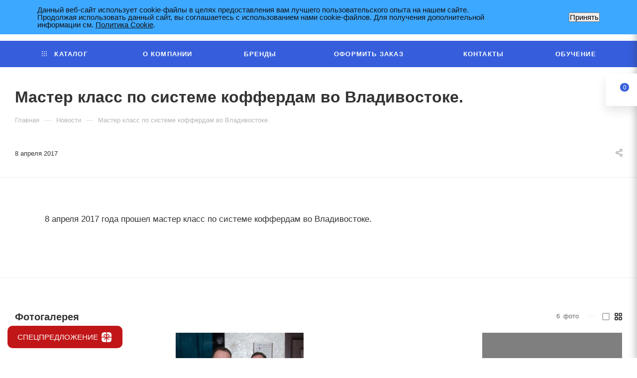

--- FILE ---
content_type: text/html; charset=UTF-8
request_url: https://4dent.ru/news/master-klass-po-sisteme-kofferdam-vo-vladivostoke/
body_size: 203631
content:
<!DOCTYPE html>
<html xmlns="http://www.w3.org/1999/xhtml" xml:lang="ru" lang="ru"  >
<head>
	<title>Мастер класс по системе коффердам во Владивостоке.</title>
	<meta name="viewport" content="initial-scale=1.0, width=device-width, maximum-scale=1" />
	<meta name="HandheldFriendly" content="true" />
	<meta name="yes" content="yes" />
	<meta name="apple-mobile-web-app-status-bar-style" content="black" />
	<meta name="SKYPE_TOOLBAR" content="SKYPE_TOOLBAR_PARSER_COMPATIBLE" />
	<meta http-equiv="Content-Type" content="text/html; charset=UTF-8" />
<meta name="keywords" content="интернет-магазин, заказать, купить" />
<meta name="description" content="Новости компании Механика здоровья в Москве" />
<script data-skip-moving="true">(function(w, d, n) {var cl = "bx-core";var ht = d.documentElement;var htc = ht ? ht.className : undefined;if (htc === undefined || htc.indexOf(cl) !== -1){return;}var ua = n.userAgent;if (/(iPad;)|(iPhone;)/i.test(ua)){cl += " bx-ios";}else if (/Windows/i.test(ua)){cl += ' bx-win';}else if (/Macintosh/i.test(ua)){cl += " bx-mac";}else if (/Linux/i.test(ua) && !/Android/i.test(ua)){cl += " bx-linux";}else if (/Android/i.test(ua)){cl += " bx-android";}cl += (/(ipad|iphone|android|mobile|touch)/i.test(ua) ? " bx-touch" : " bx-no-touch");cl += w.devicePixelRatio && w.devicePixelRatio >= 2? " bx-retina": " bx-no-retina";var ieVersion = -1;if (/AppleWebKit/.test(ua)){cl += " bx-chrome";}else if (/Opera/.test(ua)){cl += " bx-opera";}else if (/Firefox/.test(ua)){cl += " bx-firefox";}ht.className = htc ? htc + " " + cl : cl;})(window, document, navigator);</script>

<link href="/bitrix/js/intranet/intranet-common.min.css?167032410661199"  rel="stylesheet" />
<link href="/bitrix/cache/css/4d/aspro_max/page_ec83319ad80aada67739dc8699085803/page_ec83319ad80aada67739dc8699085803_v1.css?1762343578159278"  rel="stylesheet" />
<link href="/bitrix/cache/css/4d/aspro_max/template_ba1eebc9532f2017fcb15eacee854e6a/template_ba1eebc9532f2017fcb15eacee854e6a_v1.css?17623391431136533"  data-template-style="true" rel="stylesheet" />


<script type="extension/settings" data-extension="currency.currency-core">{"region":"ru"}</script>


<link href="/bitrix/templates/aspro_max/css/critical.min.css?167032421624" data-skip-moving="true" rel="stylesheet">
<meta name="theme-color" content="#365edc">
<style>:root{--theme-base-color: #365edc;--theme-base-opacity-color: #365edc1a;--theme-base-color-hue:226;--theme-base-color-saturation:70%;--theme-base-color-lightness:54%;}</style>
<style>html {--theme-page-width: 1348px;--theme-page-width-padding: 30px}</style>
<script data-skip-moving="true">window.lazySizesConfig = window.lazySizesConfig || {};lazySizesConfig.loadMode = 1;lazySizesConfig.expand = 200;lazySizesConfig.expFactor = 1;lazySizesConfig.hFac = 0.1;window.lazySizesConfig.lazyClass = "lazy";</script>
<script src="/bitrix/templates/aspro_max/js/ls.unveilhooks.min.js" data-skip-moving="true" defer></script>
<script src="/bitrix/templates/aspro_max/js/lazysizes.min.js" data-skip-moving="true" defer></script>
<link href="/bitrix/templates/aspro_max/css/print.min.css?170625933921755" data-template-style="true" rel="stylesheet" media="print">
					<script data-skip-moving="true" src="/bitrix/js/main/jquery/jquery-2.2.4.min.js"></script>
					<script data-skip-moving="true" src="/bitrix/templates/aspro_max/js/speed.min.js?=1706259336"></script>
<link rel="shortcut icon" href="/favicon.png" type="image/png" />
<link rel="apple-touch-icon" sizes="180x180" href="/upload/CMax/49c/a3zq00x5rajcgxk0tlepmswju65tbg75/180-04.svg" />
<meta property="og:description" content="8 апреля 2017 года прошел мастер класс по системе коффердам во Владивостоке.
" />
<meta property="og:image" content="https://4dent.ru/upload/iblock/96f/7qmts5itvk7ehpgt6oclyptu3557tlk9/e259296c1d412bb0f9d12955b566f38b.jpg" />
<link rel="image_src" href="https://4dent.ru/upload/iblock/96f/7qmts5itvk7ehpgt6oclyptu3557tlk9/e259296c1d412bb0f9d12955b566f38b.jpg"  />
<meta property="og:title" content="Мастер класс по системе коффердам во Владивостоке." />
<meta property="og:type" content="website" />
<meta property="og:url" content="https://4dent.ru/news/master-klass-po-sisteme-kofferdam-vo-vladivostoke/" />
<script src="/bitrix/templates/aspro_max/js/fetch/bottom_panel.min.js?1706259357554" data-skip-moving="true" defer=""></script>
 <style> .nca-cookiesaccept-line { box-sizing: border-box !important; margin: 0 !important; border: none !important; width: 100% !important; min-height: 10px !important; max-height: 250px !important; display: block; clear: both !important; padding: 12px !important; position: fixed; top: 0px !important; opacity: 1; transform: translateY(0%); z-index: 99999; } .nca-cookiesaccept-line > div { display: flex; align-items: center; } .nca-cookiesaccept-line > div > div { padding-left: 5%; padding-right: 5%; } .nca-cookiesaccept-line a { color: inherit; text-decoration:underline; } @media screen and (max-width:767px) { .nca-cookiesaccept-line > div > div { padding-left: 1%; padding-right: 1%; } } </style> 

	    <meta name="yandex-verification" content="b539edb34cf37b9b" />
	<meta name="yandex-verification" content="028c12b9a67c0ef0" />
    <link rel="stylesheet" href="/css/flex.min.css">

<style>
        /* Стили для всплывающего окна */
#ppopup {
  display: none;
  position: fixed;
  top: 0;
  left: 0;
  width: 100%;
  height: 100%;
  background: rgba(0, 0, 0, 0.7);
  text-align: center;
  z-index: 99999999999;
  overflow: auto;
}
.ppopup-content {
  display: inline-block;
  position: relative;
  background: white;
  border-radius: 10px;
  overflow: hidden;
  margin: 20px 10px;
	max-width: 700px;
    font-family: system-ui;
}
.ppresent-img {
    max-width: 100%;
    display: block;
    /*position: absolute;*/
    right: 0;
    bottom: 0;
}
@media (min-width: 769px) and (min-height: 741px) {
  .ppopup-content {
	top: 50%;
	transform: translateY(-50%);
	margin: 0;
  }
}
@media (max-width: 769px) {
	.ppresent-img {
		position: relative;
	}
}
.cclose-button {
    position: absolute;
    top: 5px;
    right: 5px;
    cursor: pointer;
    font-size: 35px;
    border: 0px solid #000;
    border-radius: 50%;
    text-align: center;
    color: black;
    margin: 0;
    display: flex;
    width: 18px;
    height: 18px;
    justify-content: center;
    align-items: center;
    z-index: 221;
}
.ppopup-img {
    width: 100%;
		/*max-width: 550px;*/
}
/* Оформление формы */
form[name="SIMPLE_FORM_14"] {
		/*max-width: 550px;*/ /* Максимальная ширина формы */
	width: 100%;
    margin: 20px auto;   /* Выравнивание по центру */
    padding: 0 20px;
    font-family: Arial, sans-serif;
}
/* Стиль для заголовка "Заказать звонок" */
form[name="SIMPLE_FORM_14"] .pheader {
    font-size: 24px;
    color: #333; /* Цвет текста */
    margin-bottom: 10px; /* Отступ снизу */
}
/* Стиль для поля "Номер телефона" */
form[name="SIMPLE_FORM_14"] input[name="form_text_62"],
form[name="SIMPLE_FORM_14"] input[name="form_text_66"],
form[name="SIMPLE_FORM_14"] input[name="form_text_67"] {
	width: 100%;
    max-width: 100%;
    padding: 5px;
    font-size: 16px;
    border: 1px solid #ccc; /* Граница поля ввода */
    border-radius: 5px;    /* Скругление углов */
    margin-bottom: 10px;   /* Отступ снизу */
}
/* Стиль для обязательного символа '*' */
form[name="SIMPLE_FORM_14"] .form-required {
    color: red; /* Цвет звездочки */
}
/* Стиль для текстового поля "Комментарий" */
form[name="SIMPLE_FORM_14"] textarea[name="form_textarea_65"] {
    width: 100%;
    padding: 5px;
    font-size: 16px;
    border: 1px solid #ccc; /* Граница текстового поля */
    border-radius: 5px;    /* Скругление углов */
    margin-bottom: 10px;   /* Отступ снизу */
}
/* Стиль для обязательного символа '*' внутри формы */
form[name="SIMPLE_FORM_14"] .form-required {
    color: red;
}
/* Стиль для кнопки "Отправить" */
form[name="SIMPLE_FORM_14"] input[type="submit"] {
    background-color: #365edc; /* Цвет фона кнопки */
    color: #fff;              /* Цвет текста кнопки */
    padding: 15px 20px;       /* Отступы внутри кнопки */
    font-size: 18px;
    border: none;
    border-radius: 5px;
    cursor: pointer;
	transition: 0.5s ease-in-out;
}
/* Стиль для кнопки "Отправить" */
form[name="SIMPLE_FORM_14"] input[type="submit"]:hover {
    background-color: #5073e1; /* Цвет фона кнопки */
}
/* Убираем стили по умолчанию для списков и маркеров */
form[name="SIMPLE_FORM_14"] ul, form[name="SIMPLE_FORM_14"] li {
    list-style: none;
    padding: 0;
    margin: 0;
}
/* Стиль для обязательного символа '*' внутри формы */
form[name="SIMPLE_FORM_14"] .form-required {
    color: red;
}
.ppopup_main_inputs {
    display: grid;
    grid-template-columns: repeat(auto-fill, minmax(200px, 3fr));
    justify-content: center;
    align-content: center;
    gap: 20px;
    align-items: center;
    justify-items: center;
}
.ppopup_main_input {
    box-sizing: border-box;
    display: flex;
    max-width: 200px;
    flex-wrap: wrap;
    align-items: baseline;
    justify-content: space-around;
    align-content: flex-end;
    flex-direction: row;
}
.ppopup_main_input_label {
    line-height: 1;
	padding-bottom: 5px;
}
/* Стиль для блока соглашения о персональных данных */
form[name="SIMPLE_FORM_14"] .ppopup_text {
    line-height: 1;
}
/* Стиль для блока соглашения о персональных данных */
form[name="SIMPLE_FORM_14"] .ppopup_license {
    margin-bottom: 10px;
    line-height: 1;
}
/* Стиль для чекбокса */
form[name="SIMPLE_FORM_14"] .ppopup_license input[type="checkbox"] {
    /* margin-right: 10px; Отступ справа от чекбокса */
    appearance: none; /* Убирает стандартный стиль чекбокса */
    display: inline-block;
    position: relative;
    bottom: -5px;
    width: 20px;
    height: 20px;
    border: 2px solid #365edc; /* Граница чекбокса */
    border-radius: 3px; /* Скругление углов границы */
    cursor: pointer;
}
/* Стиль для метки чекбокса */
form[name="SIMPLE_FORM_14"] .ppopup_license label {
    font-size: 16px;
    color: #333; /* Цвет текста */
    cursor: pointer;
}
/* Стиль для ссылки на соглашение о персональных данных */
form[name="SIMPLE_FORM_14"] .ppopup_license a {
    text-decoration: none;
    color: #365edc; /* Цвет ссылки */
    cursor: pointer;
}
/* Стиль для ссылки на соглашение о персональных данных при наведении */
form[name="SIMPLE_FORM_14"] .ppopup_license a:hover {
    text-decoration: underline; /* Подчеркивание ссылки при наведении */
}
/* Стиль для чекбокса, когда он включен */
form[name="SIMPLE_FORM_14"] .ppopup_license input[type="checkbox"]:checked {
    background-color: #365edc; /* Цвет фона чекбокса, когда включен */
    border: 2px solid #365edc; /* Граница чекбокса, когда включен */
    color: #fff; /* Цвет символа чекбокса, когда включен */
}
form[name="SIMPLE_FORM_14"] .ppopup_license input[type="checkbox"]:checked::after {
    content: '✔';
    position: absolute;
    width: 15px;
    height: 15px;
    top: 0;
    right: 0;
    font-size: 16px;
}
.pattern-container {
    max-height: 350px;
    overflow: hidden;
    position: relative;
    display: grid;
    grid-template-columns: 2fr 1fr;
    z-index: 111;
}
.pattern-header {
    color: #fff;
    font-weight: bold;
    text-transform: uppercase;
    font-size: smaller;
    min-height: 110px;
    padding: 10px 90px 40px 10px;
}
.pattern-header p {
    margin: 0;
    display: block;
    text-align: left;
}
.pattern-logo {
    position: absolute;
    max-width: 250px;
    top: 0;
    right: 0;
    padding: 15px 40px;
}
.pattern-logo img {
    max-width: 100%;
    display: block;
    position: relative;
}
svg.ppopupblob-1 {
    height: 750px;
    width: 750px;
    position: absolute;
    bottom: -150px;
    left: -250px;
    z-index: -1;
    transform: rotate(351deg);
}
svg.ppopupblob-2 {
    height: 750px;
    width: 750px;
    position: absolute;
    bottom: -100px;
    left: -100px;
    z-index: -2;
    transform: rotate(355deg);
}
.ppopup-block {
    display: grid;
    grid-template-columns: 3fr 5fr;
}
.ppopup-content-text {
    text-align: left;
    padding-left: 10px;
}
.ppopup-content-text > * {
    display: block;
}
.ppopup-content-text p {
    font-weight: bold;
    line-height: 1.2;
    display: grid;
    grid-template-columns: auto 150px;
    align-items: center;
	margin: 0;
}
.pattern-header p:nth-child(2) {
    font-size: larger;
}
.employee-photo-container {
    height: 300px;
    z-index: 11;
}
.employee-photo-container img.employee-photo {
    max-width: 100%;
    top: -50px;
    display: block;
    position: relative;
    z-index: -3;
    height: 350px;
}
@media (max-width: 768px) {
    .employee-photo-container {
        display: none;
    }
    .ppopup-block {
        grid-template-columns: auto;
    }
    .pattern-container {
        max-height: 350px;
        overflow: hidden;
        position: relative;
        display: grid;
        grid-template-columns: 3fr 250px;
    }
    .pattern-header {
        color: #fff;
        font-weight: bold;
        text-transform: uppercase;
        font-size: smaller;
        min-height: 110px;
        padding: 10px 20px 50px 10px;
    }
    .pattern-header p {
        margin: 0;
        display: block;
        text-align: left;
        z-index: 5;
        position: relative;
    }
    svg.ppopupblob-1 {
        height: 550px;
        width: 550px;
        position: absolute;
        bottom: -110px;
        left: -150px;
        z-index: 1;
        transform: rotate(1deg);
    }
    svg.ppopupblob-2 {
        height: 550px;
        width: 550px;
        position: absolute;
        bottom: -75px;
        left: -50px;
        z-index: 0;
        transform: rotate(355deg);
    }
}
@media (max-width: 551px) {
    svg.ppopupblob-1 {
        height: 550px;
        width: 550px;
        position: absolute;
        bottom: -110px;
        left: -250px;
        z-index: 1;
        transform: rotate(1deg);
    }
    svg.ppopupblob-2 {
        height: 550px;
        width: 550px;
        position: absolute;
        bottom: -75px;
        left: -150px;
        z-index: 0;
        transform: rotate(355deg);
		display: none;
    }
	.ppopup-content {
		margin: 10px 5px;
	}
	.pattern-container {
		grid-template-columns: 1fr 1fr;
	}
	.pattern-logo {
		max-width: 200px;
		padding: 15px 15px;
	}
	#ppopup {
	  overflow-y: scroll; /* has to be scroll, not auto */
	  -webkit-overflow-scrolling: touch;
	}
}    
.ppopup-content-text p span {
    position: relative;
}
	/*
.ppopup-content-text p span::after {
    content: '➧';
    position: absolute;
    left: 100%;
    top: calc(50% - 22px);
    font-size: 40px;
    line-height: 1;
    color: #c11618;
}
	*/
/* Стили для кнопки спецпредложения */
.pspecial-offer-button {
		display: none;
    position: fixed;
    bottom: 20px;
    left: 20px;
    background-color: #c11618;
    color: #fff;
    padding: 10px 20px;
    border-radius: 10px;
    cursor: pointer;
    display: flex;
    align-items: center;
    justify-content: space-between;
    animation: pshake 1s infinite; /* Анимация для основной версии */
	z-index: 100000;
}
.pspecial-offer-button .pbutton-text {
    margin-right: 5px;
}
.pspecial-offer-button .pbutton-text2{
	display: none;
}
/* Стили для кнопки спецпредложения на мобильной версии */
@media (max-width: 768px) {
    .pspecial-offer-button {
		/*border-radius: 50%;
        padding: 15px;*/
        animation: ppulse 1s infinite; /* Анимация для мобильной версии */
    }
	.pspecial-offer-button .pbutton-text{
		display: none;
	}
	.pspecial-offer-button .pbutton-text2{
		display: inline;
	}
}
/* Анимация покачивания для основной версии */
@keyframes pshake {
    0%, 100% {
        transform: translateX(0);
    }
    50% {
        transform: translateX(-5px);
    }
}
/* Анимация пульсации для мобильной версии */
@keyframes ppulse {
    0%, 100% {
        transform: scale(1);
    }
    50% {
        transform: scale(1.1);
    }
}
.pgift-icon {
    width: 24px;
    height: 24px;
		/*background-image: url('data:image/svg+xml,%3Csvg xmlns="http://www.w3.org/2000/svg" viewBox="0 0 24 24" fill="none" stroke="%23fff" stroke-width="2" stroke-linecap="round" stroke-linejoin="round"%3E%3Crect x="3" y="8" width="18" height="14" rx="2" ry="2"%3E%3C/rect%3E%3Cpath d="M7 8V4a4 4 0 0 1 8 0v4"%3E%3C/path%3E%3Cline x1="12" y1="12" x2="12" y2="16"%3E%3C/line%3E%3Cline x1="8" y1="12" x2="16" y2="12"%3E%3C/line%3E%3C/svg%3E');
    background-repeat: no-repeat;
		background-size: contain;*/
}
    </style>
</head>
<body class=" site_4d  fill_bg_n catalog-delayed-btn-N theme-light" id="main" data-site="/">
<!-- Кнопка спецпредложения -->
<div id="pspecialOfferButton" class="pspecial-offer-button">
    <span class="pbutton-text">СПЕЦПРЕДЛОЖЕНИЕ</span>
    <span class="pbutton-text2">АКЦИЯ</span>
<div class="pgift-icon">
    <svg viewBox="0 0 24 24" fill="none" xmlns="http://www.w3.org/2000/svg">
        <g id="SVGRepo_bgCarrier" stroke-width="0"></g>
        <g id="SVGRepo_tracerCarrier" stroke-linecap="round" stroke-linejoin="round"></g>
        <g id="SVGRepo_iconCarrier">
            <path d="M11.2498 2C7.03145 2.00411 4.84888 2.07958 3.46423 3.46423C2.07958 4.84888 2.00411 7.03145 2 11.2498H6.91352C6.56255 10.8114 6.30031 10.2943 6.15731 9.72228C5.61906 7.56926 7.56926 5.61906 9.72228 6.15731C10.2943 6.30031 10.8114 6.56255 11.2498 6.91352V2Z" fill="#FFFFFF"></path>
            <path d="M2 12.7498C2.00411 16.9681 2.07958 19.1506 3.46423 20.5353C4.84888 21.9199 7.03145 21.9954 11.2498 21.9995V14.1234C10.4701 15.6807 8.8598 16.7498 6.99976 16.7498C6.58555 16.7498 6.24976 16.414 6.24976 15.9998C6.24976 15.5856 6.58555 15.2498 6.99976 15.2498C8.53655 15.2498 9.82422 14.1831 10.1628 12.7498H2Z" fill="#FFFFFF"></path>
            <path d="M12.7498 21.9995C16.9681 21.9954 19.1506 21.9199 20.5353 20.5353C21.9199 19.1506 21.9954 16.9681 21.9995 12.7498H13.8367C14.1753 14.1831 15.463 15.2498 16.9998 15.2498C17.414 15.2498 17.7498 15.5856 17.7498 15.9998C17.7498 16.414 17.414 16.7498 16.9998 16.7498C15.1397 16.7498 13.5294 15.6807 12.7498 14.1234V21.9995Z" fill="#FFFFFF"></path>
            <path d="M21.9995 11.2498C21.9954 7.03145 21.9199 4.84888 20.5353 3.46423C19.1506 2.07958 16.9681 2.00411 12.7498 2V6.91352C13.1882 6.56255 13.7053 6.30031 14.2772 6.15731C16.4303 5.61906 18.3805 7.56926 17.8422 9.72228C17.6992 10.2943 17.437 10.8114 17.086 11.2498H21.9995Z" fill="#FFFFFF"></path>
            <path d="M9.35847 7.61252C10.47 7.8904 11.2498 8.88911 11.2498 10.0348V11.2498H10.0348C8.88911 11.2498 7.8904 10.47 7.61252 9.35847C7.34891 8.30403 8.30403 7.34891 9.35847 7.61252Z" fill="#FFFFFF"></path>
            <path d="M12.7498 10.0348V11.2498H13.9647C15.1104 11.2498 16.1091 10.47 16.387 9.35847C16.6506 8.30403 15.6955 7.34891 14.6411 7.61252C13.5295 7.8904 12.7498 8.88911 12.7498 10.0348Z" fill="#FFFFFF"></path>
        </g>
    </svg>
</div>
</div>
<div id="ppopup">
	<div class="ppopup-content">
 <span class="cclose-button">×</span> 
        <!-- Фоновые узоры с заголовком и логотипом -->
        <div class="pattern-container">
            <div class="pattern-header">
                <p>Ищете качественные стоматологические </br>боры, коффердам, полиры?</p>
                <p>Мы сможем заинтересовать вас!</p>
                <!-- Место для других элементов заголовка -->
                <svg class="ppopupblob-1" viewBox="0 0 200 200" xmlns="http://www.w3.org/2000/svg">
                    <path fill="#c11618"
                        d="M35.4,-56.7C43.6,-42.8,46.3,-29.4,54.7,-15C63.1,-0.7,77.2,14.5,76.8,27.8C76.4,41.2,61.6,52.7,46.3,55.7C31.1,58.8,15.6,53.3,1.8,50.8C-12,48.4,-23.9,48.9,-37.2,45.2C-50.5,41.6,-65.2,33.8,-72.6,21.2C-79.9,8.6,-80,-8.7,-73.8,-22.9C-67.7,-37,-55.3,-48.1,-42,-60.2C-28.6,-72.4,-14.3,-85.7,-0.3,-85.3C13.6,-84.8,27.3,-70.5,35.4,-56.7Z"
                        transform="translate(100 100)" />
                </svg>
                <svg class="ppopupblob-2" viewBox="0 0 200 200" xmlns="http://www.w3.org/2000/svg">
                    <path fill="#444444" 
                        d="M36.9,-55.3C45,-44.9,46.8,-30.3,49.2,-17.3C51.6,-4.3,54.5,7.2,55,21.6C55.4,36,53.4,53.3,43.8,60.5C34.2,67.7,17.1,64.7,2.3,61.6C-12.6,58.5,-25.2,55.3,-35.7,48.4C-46.2,41.5,-54.6,31,-61.3,18.1C-68,5.2,-72.9,-10,-71.2,-25.5C-69.5,-41.1,-61.1,-56.8,-48.1,-65.7C-35.2,-74.6,-17.6,-76.7,-1.6,-74.5C14.4,-72.3,28.8,-65.8,36.9,-55.3Z" 
                        transform="translate(100 100)" />
                </svg>
            </div>
            <div class="pattern-logo">
                <img data-lazyload class="lazy" src="[data-uri]" data-src="https://4dent.ru/upload/CMax/eb3/t2ve15wv3dwn2gumrhkdwg39yst7u1b7/logo-02%201.png" alt="Logo">
            </div>
        </div>
        <!-- Фотография сотрудника -->
        <div class="ppopup-block">
            <div class="employee-photo-container">
                <img data-lazyload class="lazy employee-photo" src="[data-uri]" data-src="https://b24.4-dent.ru/upload/medialibrary/9fb/4w7d4nbxtdhytkweth3yfz1ayotbki9m/photo_2023-11-23_17-08-58.jpg" alt="Employee Photo">
            </div>
            <div class="ppopup-content-text">
                <span><b>Компания <span style="font-size: larger;"><span style="color: #c11618;">4</span>dent</span> занимается поставкой стоматологических материалов более 10 лет.</b></span>
                <span>Мы предлагаем:</span>
                <span>- своевременную доставку материалов</span>
                <span>- современный сервис и разные форматы оплаты</span>
                <span>- с нами комфортно и надежно работать</span>
                <span>- бесплатный выезд менеджера</span>
                <p>
                    <span>ВСЕМ КТО ОСТАВИТ ЗАЯВКУ СЕГОДНЯ, ПОЛУЧИТ ПОДАРОК ОТ НАШЕЙ КОМПАНИИ</span>
                    <!--img class="ppresent-img" src="https://b24.4-dent.ru/upload/medialibrary/896/onlm0ugvtu6qh2u91bqmjd5xxx58nn2t/photo_2023-11-21_13-39-51.png" title="present-popup-img" border="0" alt="Ложки слепочные"-->
                </p>
            </div>
        </div>
<form name="SIMPLE_FORM_14" action="/news/master-klass-po-sisteme-kofferdam-vo-vladivostoke/" method="POST" enctype="multipart/form-data"><input type="hidden" name="sessid" id="sessid" value="cd43a121f70f909d18bff2916faecc87" /><input type="hidden" name="WEB_FORM_ID" value="14" /><input type="hidden" name="lang" value="ru" /> 
<div> <span class="pheader"> Заказать звонок менеджера </span> 
  <br />
  <div></div>
  <div class="ppopup_main_inputs"> 
    <div class="ppopup_main_input"><span class="ppopup_main_input_label">Номер телефона<font color='red'><span class='form-required starrequired'>*</span></font></span><input type="text"  class="inputtext"  name="form_text_62" value=""></div>
    <div class="ppopup_main_input"><span class="ppopup_main_input_label">Ваше имя<font color='red'><span class='form-required starrequired'>*</span></font></span><input type="text"  class="inputtext"  name="form_text_66" value=""></div>
    <div class="ppopup_main_input"><span class="ppopup_main_input_label">Время звонка<font color='red'><span class='form-required starrequired'>*</span></font></span><input type="text"  class="inputtext"  name="form_text_67" value=""></div>
   </div>
<!--div class="ppopup_main_input_comment"> 
    <div><img data-lazyload class="lazy" id="bxid_551768" src="[data-uri]" data-src="/bitrix/images/form/visual/form_api_showinputcaption.gif" border="0"  /></div>
    <div><img data-lazyload class="lazy" id="bxid_734944" src="[data-uri]" data-src="/bitrix/images/form/visual/form_edit_textarea.gif" border="0"  /></div>
   </div-->
  <div class="ppopup_text"> <font size="2"><b>Всего один визит нашего менеджера поможет Вам разобраться во всем многообразии стоматологических боров, коффердаме и полирах. Вы точно оцените соотношение качества и цены, так как они являются одними из лучших на стоматологическом рынке.</b></font> 
    <br />
   <font size="2"><font color="#ff0000">P.S: Визит менеджера полностью бесплатен и займет не более 20 минут, также привезем Вам подарок! </font> <!--a href="https://4dent.ru/catalog/raskhodnye_materialy/30507/" >набор слепочных ложек</a--> </font> </div>
 <font size="2"> 
    <div class="ppopup_license"><input type="checkbox"  id="form_checkbox_new_field_72984_70" name="form_checkbox_new_field_72984[]" value="70"><label for="form_checkbox_new_field_72984_70"><span class="">&nbsp; </span></label> - согласие на <a href="https://4dent.ru/include/licenses_detail.php" >обработку данных</a>.</div>
    <div><input  type="submit" name="web_form_submit" value="Отправить" /></div>
   </font></div>
 </form>	</div>
</div>
 
	
	<div id="panel"></div>
	
				<!--'start_frame_cache_basketitems-component-block'-->												<div id="ajax_basket"></div>
					<!--'end_frame_cache_basketitems-component-block'-->								<div class="cd-modal-bg"></div>
		<script data-skip-moving="true">var solutionName = 'arMaxOptions';</script>
		<script src="/bitrix/templates/aspro_max/js/setTheme.php?site_id=4d&site_dir=/" data-skip-moving="true"></script>
				<div class="wrapper1  header_bgcolored long_header colored_header basket_fly fly2 basket_fill_WHITE side_LEFT block_side_NORMAL catalog_icons_N banner_auto with_fast_view mheader-v1 header-v1 header-font-lower_N regions_Y title_position_LEFT footer-v1 front-vindex1 mfixed_Y mfixed_view_always title-v3 lazy_Y with_phones compact-catalog dark-hover-overlay normal-catalog-img landing-normal big-banners-mobile-slider bottom-icons-panel-N compact-breadcrumbs-N catalog-delayed-btn-N  ">

<div class="mega_fixed_menu scrollblock">
	<div class="maxwidth-theme">
		<svg class="svg svg-close" width="14" height="14" viewBox="0 0 14 14">
		  <path data-name="Rounded Rectangle 568 copy 16" d="M1009.4,953l5.32,5.315a0.987,0.987,0,0,1,0,1.4,1,1,0,0,1-1.41,0L1008,954.4l-5.32,5.315a0.991,0.991,0,0,1-1.4-1.4L1006.6,953l-5.32-5.315a0.991,0.991,0,0,1,1.4-1.4l5.32,5.315,5.31-5.315a1,1,0,0,1,1.41,0,0.987,0.987,0,0,1,0,1.4Z" transform="translate(-1001 -946)"></path>
		</svg>
		<i class="svg svg-close mask arrow"></i>
		<div class="row">
			<div class="col-md-9">
				<div class="left_menu_block">
					<div class="logo_block flexbox flexbox--row align-items-normal">
						<div class="logo">
							<a href="/"><img src="/upload/CMax/eb3/t2ve15wv3dwn2gumrhkdwg39yst7u1b7/logo-02 1.png" alt="4dent.ru" title="4dent.ru" data-src="" /></a>						</div>
						<div class="top-description addr">
													</div>
					</div>
					<div class="search_block">
						<div class="search_wrap">
							<div class="search-block">
									<div class="search-wrapper">
		<div id="title-search_mega_menu">
			<form action="/catalog/" class="search">
				<div class="search-input-div">
					<input class="search-input" id="title-search-input_mega_menu" type="text" name="q" value="" placeholder="Поиск" size="20" maxlength="50" autocomplete="off" />
				</div>
				<div class="search-button-div">
					<button class="btn btn-search" type="submit" name="s" value="Найти"><i class="svg search2  inline " aria-hidden="true"><svg width="17" height="17" ><use xlink:href="/bitrix/templates/aspro_max/images/svg/header_icons_srite.svg#search"></use></svg></i></button>
					
					<span class="close-block inline-search-hide"><span class="svg svg-close close-icons"></span></span>
				</div>
			</form>
		</div>
	</div>
							</div>
						</div>
					</div>
										<!-- noindex -->

	<div class="burger_menu_wrapper">
		
			<div class="top_link_wrapper">
				<div class="menu-item dropdown catalog wide_menu   ">
					<div class="wrap">
						<a class="dropdown-toggle" href="/catalog/">
							<div class="link-title color-theme-hover">
																	<i class="svg inline  svg-inline-icon_catalog" aria-hidden="true" ><svg xmlns="http://www.w3.org/2000/svg" width="10" height="10" viewBox="0 0 10 10"><path  data-name="Rounded Rectangle 969 copy 7" class="cls-1" d="M644,76a1,1,0,1,1-1,1A1,1,0,0,1,644,76Zm4,0a1,1,0,1,1-1,1A1,1,0,0,1,648,76Zm4,0a1,1,0,1,1-1,1A1,1,0,0,1,652,76Zm-8,4a1,1,0,1,1-1,1A1,1,0,0,1,644,80Zm4,0a1,1,0,1,1-1,1A1,1,0,0,1,648,80Zm4,0a1,1,0,1,1-1,1A1,1,0,0,1,652,80Zm-8,4a1,1,0,1,1-1,1A1,1,0,0,1,644,84Zm4,0a1,1,0,1,1-1,1A1,1,0,0,1,648,84Zm4,0a1,1,0,1,1-1,1A1,1,0,0,1,652,84Z" transform="translate(-643 -76)"/></svg></i>																Каталог							</div>
						</a>
													<span class="tail"></span>
							<div class="burger-dropdown-menu row">
								<div class="menu-wrapper" >
									
																														<div class="col-md-4 dropdown-submenu  has_img">
																						<a href="/catalog/kofferdam_rabberdam/" class="color-theme-hover" title="Коффердам/Раббердам">
												<span class="name option-font-bold">Коффердам/Раббердам</span>
											</a>
																								<div class="burger-dropdown-menu toggle_menu">
																																									<div class="menu-item   ">
															<a href="/catalog/kofferdam_rabberdam/dentech/" title="Dentech">
																<span class="name color-theme-hover">Dentech</span>
															</a>
																													</div>
																																									<div class="menu-item   ">
															<a href="/catalog/kofferdam_rabberdam/medenta1/" title="Medenta">
																<span class="name color-theme-hover">Medenta</span>
															</a>
																													</div>
																																									<div class="menu-item   ">
															<a href="/catalog/kofferdam_rabberdam/tor_vm/" title="ТОР ВМ">
																<span class="name color-theme-hover">ТОР ВМ</span>
															</a>
																													</div>
																																									<div class="menu-item   ">
															<a href="/catalog/kofferdam_rabberdam/nabory_1/" title="Наборы">
																<span class="name color-theme-hover">Наборы</span>
															</a>
																													</div>
																																									<div class="menu-item   ">
															<a href="/catalog/kofferdam_rabberdam/lateksnye_listy_zavesy/" title="ЛАТЕКСНЫЕ ЛИСТЫ, ЗАВЕСЫ">
																<span class="name color-theme-hover">ЛАТЕКСНЫЕ ЛИСТЫ, ЗАВЕСЫ</span>
															</a>
																													</div>
																																									<div class="menu-item   ">
															<a href="/catalog/kofferdam_rabberdam/softclamp/" title="SoftClamp">
																<span class="name color-theme-hover">SoftClamp</span>
															</a>
																													</div>
																																									<div class="menu-item   ">
															<a href="/catalog/kofferdam_rabberdam/dlya_detey/" title="Для детей">
																<span class="name color-theme-hover">Для детей</span>
															</a>
																													</div>
																																									<div class="menu-item   ">
															<a href="/catalog/kofferdam_rabberdam/zhidkiy_kofferdam/" title="Жидкий коффердам">
																<span class="name color-theme-hover">Жидкий коффердам</span>
															</a>
																													</div>
																																									<div class="menu-item   ">
															<a href="/catalog/kofferdam_rabberdam/shablony_dlya_kofferdam/" title="Шаблоны для Коффердам">
																<span class="name color-theme-hover">Шаблоны для Коффердам</span>
															</a>
																													</div>
																									</div>
																					</div>
									
																														<div class="col-md-4 dropdown-submenu  has_img">
																						<a href="/catalog/bory_i_frezy/" class="color-theme-hover" title="Боры и Фрезы">
												<span class="name option-font-bold">Боры и Фрезы</span>
											</a>
																								<div class="burger-dropdown-menu toggle_menu">
																																									<div class="menu-item   ">
															<a href="/catalog/bory_i_frezy/almaznye_bory_dia_tessin_shveytsariya/" title="Алмазные боры Dia Tessin (Швейцария)">
																<span class="name color-theme-hover">Алмазные боры Dia Tessin (Швейцария)</span>
															</a>
																													</div>
																																									<div class="menu-item   ">
															<a href="/catalog/bory_i_frezy/tverdosplavnye_bory_dia_tessin_shveytsariya/" title="Твердосплавные боры Dia Tessin (Швейцария)">
																<span class="name color-theme-hover">Твердосплавные боры Dia Tessin (Швейцария)</span>
															</a>
																													</div>
																																									<div class="menu-item   ">
															<a href="/catalog/bory_i_frezy/bory_zed/" title="Боры ZED">
																<span class="name color-theme-hover">Боры ZED</span>
															</a>
																													</div>
																																									<div class="menu-item   ">
															<a href="/catalog/bory_i_frezy/spechennye_bory_monalit_rossiya/" title="Спеченные боры Моналит (Россия)">
																<span class="name color-theme-hover">Спеченные боры Моналит (Россия)</span>
															</a>
																													</div>
																																									<div class="menu-item   ">
															<a href="/catalog/bory_i_frezy/perekhodniki/" title="Переходники">
																<span class="name color-theme-hover">Переходники</span>
															</a>
																													</div>
																									</div>
																					</div>
									
																														<div class="col-md-4 dropdown-submenu  has_img">
																						<a href="/catalog/poliry/" class="color-theme-hover" title="Полиры">
												<span class="name option-font-bold">Полиры</span>
											</a>
																								<div class="burger-dropdown-menu toggle_menu">
																																									<div class="menu-item   ">
															<a href="/catalog/poliry/ra_na_uglovoy_politec_germaniya/" title="RA - на угловой Politec (Германия)">
																<span class="name color-theme-hover">RA - на угловой Politec (Германия)</span>
															</a>
																													</div>
																																									<div class="menu-item   ">
															<a href="/catalog/poliry/diskoderzhateli_politec_germaniya/" title="Дискодержатели Politec (Германия)">
																<span class="name color-theme-hover">Дискодержатели Politec (Германия)</span>
															</a>
																													</div>
																																									<div class="menu-item   ">
															<a href="/catalog/poliry/sverkhgibkie_diski_sofleks_shveytsariya/" title="Сверхгибкие диски-софлекс (Швейцария)">
																<span class="name color-theme-hover">Сверхгибкие диски-софлекс (Швейцария)</span>
															</a>
																													</div>
																																									<div class="menu-item   ">
															<a href="/catalog/poliry/twist/" title="Twist">
																<span class="name color-theme-hover">Twist</span>
															</a>
																													</div>
																																									<div class="menu-item   ">
															<a href="/catalog/poliry/hp_dlya_pryamogo_politec_germaniya/" title="HP - для прямого Politec (Германия)">
																<span class="name color-theme-hover">HP - для прямого Politec (Германия)</span>
															</a>
																													</div>
																																									<div class="menu-item   ">
															<a href="/catalog/poliry/kamni_arkanzas_shveytsariya/" title="Камни Арканзас (Швейцария)">
																<span class="name color-theme-hover">Камни Арканзас (Швейцария)</span>
															</a>
																													</div>
																																									<div class="menu-item   ">
															<a href="/catalog/poliry/shchetki_polirovochnye_politec_germaniya/" title="Щетки полировочные Politec (Германия)">
																<span class="name color-theme-hover">Щетки полировочные Politec (Германия)</span>
															</a>
																													</div>
																																									<div class="menu-item   ">
															<a href="/catalog/poliry/nabory_diskov_sofleks_shveytsariya/" title="Наборы дисков софлекс (Швейцария)">
																<span class="name color-theme-hover">Наборы дисков софлекс (Швейцария)</span>
															</a>
																													</div>
																									</div>
																					</div>
									
																														<div class="col-md-4 dropdown-submenu  has_img">
																						<a href="/catalog/oborudovanie/" class="color-theme-hover" title="Оборудование">
												<span class="name option-font-bold">Оборудование</span>
											</a>
																								<div class="burger-dropdown-menu toggle_menu">
																																									<div class="menu-item   ">
															<a href="/catalog/oborudovanie/lampy_polimerizatsionnye/" title="Лампы Полимеризационные">
																<span class="name color-theme-hover">Лампы Полимеризационные</span>
															</a>
																													</div>
																																									<div class="menu-item   ">
															<a href="/catalog/oborudovanie/aspiratsionnye_sistemy/" title="Аспирационные системы">
																<span class="name color-theme-hover">Аспирационные системы</span>
															</a>
																													</div>
																									</div>
																					</div>
									
																														<div class="col-md-4 dropdown-submenu  has_img">
																						<a href="/catalog/raskhodnye_materialy/" class="color-theme-hover" title="Расходные материалы">
												<span class="name option-font-bold">Расходные материалы</span>
											</a>
																								<div class="burger-dropdown-menu toggle_menu">
																																									<div class="menu-item   ">
															<a href="/catalog/raskhodnye_materialy/detskiy_nabor/" title="Детский набор">
																<span class="name color-theme-hover">Детский набор</span>
															</a>
																													</div>
																																									<div class="menu-item   ">
															<a href="/catalog/raskhodnye_materialy/lozhki_slepochnye/" title="Ложки слепочные">
																<span class="name color-theme-hover">Ложки слепочные</span>
															</a>
																													</div>
																									</div>
																					</div>
									
																														<div class="col-md-4 dropdown-submenu  has_img">
																						<a href="/catalog/instrumenty_1/" class="color-theme-hover" title="Инструменты">
												<span class="name option-font-bold">Инструменты</span>
											</a>
																								<div class="burger-dropdown-menu toggle_menu">
																																									<div class="menu-item   ">
															<a href="/catalog/instrumenty_1/titanovyy_instrument_ekradent/" title="Титановый инструмент-ЭКРАДЕНТ">
																<span class="name color-theme-hover">Титановый инструмент-ЭКРАДЕНТ</span>
															</a>
																													</div>
																																									<div class="menu-item   ">
															<a href="/catalog/instrumenty_1/endopen_instrument/" title="ЭНДОПЭН инструмент">
																<span class="name color-theme-hover">ЭНДОПЭН инструмент</span>
															</a>
																													</div>
																									</div>
																					</div>
																	</div>
							</div>
											</div>
				</div>
			</div>
					
		<div class="bottom_links_wrapper row">
								<div class="menu-item col-md-4 unvisible dropdown   ">
					<div class="wrap">
													<a class="dropdown-toggle" href="/company/">
								<div class="link-title color-theme-hover">
																		О компании								</div>
							</a>
													<span class="tail"></span>
							<div class="burger-dropdown-menu">
								<div class="menu-wrapper" >
									
																														<div class="  ">
																						<a href="/company/" class="color-theme-hover" title="О компании">
												<span class="name option-font-bold">О компании</span>
											</a>
																					</div>
									
																														<div class=" active ">
																						<a href="/news/" class="color-theme-hover" title="Новости">
												<span class="name option-font-bold">Новости</span>
											</a>
																					</div>
									
																														<div class="  ">
																						<a href="/company/vacancy/" class="color-theme-hover" title="Карьера">
												<span class="name option-font-bold">Карьера</span>
											</a>
																					</div>
									
																														<div class="  ">
																						<a href="/contacts/" class="color-theme-hover" title="Контакты">
												<span class="name option-font-bold">Контакты</span>
											</a>
																					</div>
																	</div>
							</div>
											</div>
				</div>
								<div class="menu-item col-md-4 unvisible    ">
					<div class="wrap">
													<a class="" href="/brands/">
								<div class="link-title color-theme-hover">
																		Бренды								</div>
							</a>
											</div>
				</div>
								<div class="menu-item col-md-4 unvisible dropdown   ">
					<div class="wrap">
													<a class="dropdown-toggle" href="/help/">
								<div class="link-title color-theme-hover">
																		Оформить заказ								</div>
							</a>
													<span class="tail"></span>
							<div class="burger-dropdown-menu">
								<div class="menu-wrapper" >
									
																														<div class="  ">
																						<a href="/help/payment/" class="color-theme-hover" title="Условия оплаты">
												<span class="name option-font-bold">Условия оплаты</span>
											</a>
																					</div>
									
																														<div class="  ">
																						<a href="/help/delivery/" class="color-theme-hover" title="Условия доставки">
												<span class="name option-font-bold">Условия доставки</span>
											</a>
																					</div>
									
																														<div class="  ">
																						<a href="/help/warranty/" class="color-theme-hover" title="Гарантия на товар">
												<span class="name option-font-bold">Гарантия на товар</span>
											</a>
																					</div>
																	</div>
							</div>
											</div>
				</div>
								<div class="menu-item col-md-4 unvisible    ">
					<div class="wrap">
						
											</div>
				</div>
								<div class="menu-item col-md-4 unvisible    ">
					<div class="wrap">
													<a class="" href="https://imtc-online.ru/">
								<div class="link-title color-theme-hover">
																		Обучение								</div>
							</a>
											</div>
				</div>
					</div>

	</div>
					<!-- /noindex -->
														</div>
			</div>
			<div class="col-md-3">
				<div class="right_menu_block">
					<div class="contact_wrap">
						<div class="info">
							<div class="phone blocks">
								<div class="">
									<!--'start_frame_cache_header-allphones-block1'-->								<!-- noindex -->
			<div class="phone with_dropdown white sm">
									<div class="wrap">
						<div>
									<i class="svg svg-inline-phone  inline " aria-hidden="true"><svg width="5" height="13" ><use xlink:href="/bitrix/templates/aspro_max/images/svg/header_icons_srite.svg#phone_footer"></use></svg></i><a rel="nofollow" href="tel:+74959694570">+7 (495) 969 45-70</a>
										</div>
					</div>
											</div>
			<!-- /noindex -->
				<!--'end_frame_cache_header-allphones-block1'-->								</div>
								<div class="callback_wrap">
									<span class="callback-block animate-load font_upper colored" data-event="jqm" data-param-form_id="CALLBACK" data-name="callback">Заказать звонок</span>
								</div>
							</div>
							<div class="question_button_wrapper">
								<span class="btn btn-lg btn-transparent-border-color btn-wide animate-load colored_theme_hover_bg-el" data-event="jqm" data-param-form_id="ASK" data-name="ask">
									Задать вопрос								</span>
							</div>
							<div class="person_wrap">
		<!--'start_frame_cache_header-auth-block1'-->			<!-- noindex --><div class="auth_wr_inner "><a rel="nofollow" title="Мой кабинет" class="personal-link dark-color animate-load" data-event="jqm" data-param-backurl="%2Fnews%2Fmaster-klass-po-sisteme-kofferdam-vo-vladivostoke%2F" data-param-type="auth" data-name="auth" href="/personal/"><i class="svg svg-inline-cabinet big inline " aria-hidden="true"><svg width="18" height="18" ><use xlink:href="/bitrix/templates/aspro_max/images/svg/header_icons_srite.svg#user"></use></svg></i><span class="wrap"><span class="name">Войти</span></span></a></div><!-- /noindex -->		<!--'end_frame_cache_header-auth-block1'-->
			<!--'start_frame_cache_mobile-basket-with-compare-block1'-->		<!-- noindex -->
					<div class="menu middle">
				<ul>
											<li class="counters">
							<a rel="nofollow" class="dark-color basket-link basket ready " href="/basket/">
								<i class="svg  svg-inline-basket" aria-hidden="true" ><svg class="" width="19" height="16" viewBox="0 0 19 16"><path data-name="Ellipse 2 copy 9" class="cls-1" d="M956.047,952.005l-0.939,1.009-11.394-.008-0.952-1-0.953-6h-2.857a0.862,0.862,0,0,1-.952-1,1.025,1.025,0,0,1,1.164-1h2.327c0.3,0,.6.006,0.6,0.006a1.208,1.208,0,0,1,1.336.918L943.817,947h12.23L957,948v1Zm-11.916-3,0.349,2h10.007l0.593-2Zm1.863,5a3,3,0,1,1-3,3A3,3,0,0,1,945.994,954.005ZM946,958a1,1,0,1,0-1-1A1,1,0,0,0,946,958Zm7.011-4a3,3,0,1,1-3,3A3,3,0,0,1,953.011,954.005ZM953,958a1,1,0,1,0-1-1A1,1,0,0,0,953,958Z" transform="translate(-938 -944)"></path></svg></i>								<span>Корзина<span class="count empted">0</span></span>
							</a>
						</li>
														</ul>
			</div>
						<!-- /noindex -->
		<!--'end_frame_cache_mobile-basket-with-compare-block1'-->								</div>
						</div>
					</div>
					<div class="footer_wrap">
													<div class="inline-block">
								<div class="top-description no-title">
<!--'start_frame_cache_allregions-list-block1'-->			<div class="region_wrapper">
			<div class="io_wrapper">
				<i class="svg svg-inline-mark  inline " aria-hidden="true"><svg width="13" height="13" ><use xlink:href="/bitrix/templates/aspro_max/images/svg/header_icons_srite.svg#location"></use></svg></i>				<div class="city_title">Ваш город</div>
									<div class="js_city_chooser  animate-load  io_wrapper" data-event="jqm" data-name="city_chooser_small" data-param-url="%2Fnews%2Fmaster-klass-po-sisteme-kofferdam-vo-vladivostoke%2F" data-param-form_id="city_chooser">
						<span>Москва</span><span class="arrow"><i class="svg inline  svg-inline-down" aria-hidden="true" ><svg xmlns="http://www.w3.org/2000/svg" width="5" height="3" viewBox="0 0 5 3"><path class="cls-1" d="M250,80h5l-2.5,3Z" transform="translate(-250 -80)"/></svg></i></span>
					</div>
							</div>
					</div>
	<!--'end_frame_cache_allregions-list-block1'-->								</div>
							</div>
						
						<!--'start_frame_cache_email-block1'-->		
												<div class="email blocks color-theme-hover">
						<i class="svg inline  svg-inline-email" aria-hidden="true" ><svg xmlns="http://www.w3.org/2000/svg" width="11" height="9" viewBox="0 0 11 9"><path  data-name="Rectangle 583 copy 16" class="cls-1" d="M367,142h-7a2,2,0,0,1-2-2v-5a2,2,0,0,1,2-2h7a2,2,0,0,1,2,2v5A2,2,0,0,1,367,142Zm0-2v-3.039L364,139h-1l-3-2.036V140h7Zm-6.634-5,3.145,2.079L366.634,135h-6.268Z" transform="translate(-358 -133)"/></svg></i>													<a href="mailto:info@4dent.ru" target="_blank">info@4dent.ru</a>
											</div>
				<!--'end_frame_cache_email-block1'-->		
						<!--'start_frame_cache_address-block1'-->		
												<div class="address blocks">
						<i class="svg inline  svg-inline-addr" aria-hidden="true" ><svg xmlns="http://www.w3.org/2000/svg" width="9" height="12" viewBox="0 0 9 12"><path class="cls-1" d="M959.135,82.315l0.015,0.028L955.5,87l-3.679-4.717,0.008-.013a4.658,4.658,0,0,1-.83-2.655,4.5,4.5,0,1,1,9,0A4.658,4.658,0,0,1,959.135,82.315ZM955.5,77a2.5,2.5,0,0,0-2.5,2.5,2.467,2.467,0,0,0,.326,1.212l-0.014.022,2.181,3.336,2.034-3.117c0.033-.046.063-0.094,0.093-0.142l0.066-.1-0.007-.009a2.468,2.468,0,0,0,.32-1.2A2.5,2.5,0,0,0,955.5,77Z" transform="translate(-951 -75)"/></svg></i>						г. Москва, ул. Дербеневская, 20с19					</div>
				<!--'end_frame_cache_address-block1'-->		
							<div class="social-block">
							<div class="social-icons">
		<!-- noindex -->
	<ul>
					<li class="vk">
				<a href="https://vk.com/mehanika_zdorovia" target="_blank" rel="nofollow" title="Вконтакте">
					Вконтакте				</a>
			</li>
													<li class="telegram">
				<a href="https://t.me/project4dent" target="_blank" rel="nofollow" title="Telegram">
					Telegram				</a>
			</li>
																				<li class="whats">
				<a href="https://wa.me/+79671271658" target="_blank" rel="nofollow" title="WhatsApp">
					WhatsApp				</a>
			</li>
													</ul>
	<!-- /noindex -->
</div>						</div>
					</div>
				</div>
			</div>
		</div>
	</div>
</div>
<div class="header_wrap visible-lg visible-md title-v3 ">
	<header id="header">
		<div class="header-wrapper">
	<div class="logo_and_menu-row header__top-part">
		<div class="maxwidth-theme logo-row">
			<div class="header__top-inner">
				<div class="logo-block floated header__top-item no-shrinked">
						<div class="logo">
							<a href="/"><img src="/upload/CMax/eb3/t2ve15wv3dwn2gumrhkdwg39yst7u1b7/logo-02 1.png" alt="4dent.ru" title="4dent.ru" data-src="" /></a>						</div>
				</div>
				<div class="float_wrapper header__top-item ">
					<div class="hidden-sm hidden-xs">
						<div class="top-description addr">
													</div>
					</div>
				</div>
									<div class="header__top-item">
						<div class="line-block line-block--8">
							<div class="line-block__item">
								<div class="top-description no-title">
									<!--'start_frame_cache_allregions-list-block2'-->			<div class="region_wrapper">
			<div class="io_wrapper">
				<i class="svg svg-inline-mark  inline " aria-hidden="true"><svg width="13" height="13" ><use xlink:href="/bitrix/templates/aspro_max/images/svg/header_icons_srite.svg#location"></use></svg></i>				<div class="city_title">Ваш город</div>
									<div class="js_city_chooser  animate-load  io_wrapper" data-event="jqm" data-name="city_chooser_small" data-param-url="%2Fnews%2Fmaster-klass-po-sisteme-kofferdam-vo-vladivostoke%2F" data-param-form_id="city_chooser">
						<span>Москва</span><span class="arrow"><i class="svg inline  svg-inline-down" aria-hidden="true" ><svg xmlns="http://www.w3.org/2000/svg" width="5" height="3" viewBox="0 0 5 3"><path class="cls-1" d="M250,80h5l-2.5,3Z" transform="translate(-250 -80)"/></svg></i></span>
					</div>
							</div>
					</div>
	<!--'end_frame_cache_allregions-list-block2'-->								</div>
							</div>
						</div>		
					</div>
				<div class="header__top-item flex1">
					<div class="wrap_icon inner-table-block">
						<div class="phone-block flexbox flexbox--row fontUp">
															<!--'start_frame_cache_header-allphones-block2'-->								<!-- noindex -->
			<div class="phone with_dropdown no-icons">
									<i class="svg svg-inline-phone  inline " aria-hidden="true"><svg width="5" height="13" ><use xlink:href="/bitrix/templates/aspro_max/images/svg/header_icons_srite.svg#phone_black"></use></svg></i><a rel="nofollow" href="tel:+74959694570">+7 (495) 969 45-70</a>
											</div>
			<!-- /noindex -->
				<!--'end_frame_cache_header-allphones-block2'-->																				</div>
					</div>
				</div>
				<div class="right-icons wb header__top-item">
					<div class="line-block line-block--40 line-block--40-1200">
																			
						<div class="line-block__item no-shrinked">
							<div class="wrap_icon">
								<button class="top-btn inline-search-show">
									<i class="svg svg-inline-search inline " aria-hidden="true"><svg width="17" height="17" ><use xlink:href="/bitrix/templates/aspro_max/images/svg/header_icons_srite.svg#search"></use></svg></i>									<span class="title">Поиск</span>
								</button>
							</div>
						</div>
						<div class="line-block__item no-shrinked">
							<div class="wrap_icon inner-table-block person">
		<!--'start_frame_cache_header-auth-block2'-->			<!-- noindex --><div class="auth_wr_inner "><a rel="nofollow" title="Мой кабинет" class="personal-link dark-color animate-load" data-event="jqm" data-param-backurl="%2Fnews%2Fmaster-klass-po-sisteme-kofferdam-vo-vladivostoke%2F" data-param-type="auth" data-name="auth" href="/personal/"><i class="svg svg-inline-cabinet big inline " aria-hidden="true"><svg width="18" height="18" ><use xlink:href="/bitrix/templates/aspro_max/images/svg/header_icons_srite.svg#user"></use></svg></i><span class="wrap"><span class="name">Войти</span></span></a></div><!-- /noindex -->		<!--'end_frame_cache_header-auth-block2'-->
								</div>
						</div>
					</div>	
				</div>
			</div>
		</div>
	</div>
	<div class="menu-row middle-block bgcolored">
		<div class="maxwidth-theme">
			<div class="row">
				<div class="col-md-12">
					<div class="menu-only">
						<nav class="mega-menu sliced">
			<div class="table-menu">
		<table>
			<tr>
					<td class="menu-item unvisible dropdown catalog wide_menu   ">
						<div class="wrap">
							<a class="dropdown-toggle" href="/catalog/">
								<div>
																			<i class="svg inline  svg-inline-icon_catalog" aria-hidden="true" ><svg xmlns="http://www.w3.org/2000/svg" width="10" height="10" viewBox="0 0 10 10"><path  data-name="Rounded Rectangle 969 copy 7" class="cls-1" d="M644,76a1,1,0,1,1-1,1A1,1,0,0,1,644,76Zm4,0a1,1,0,1,1-1,1A1,1,0,0,1,648,76Zm4,0a1,1,0,1,1-1,1A1,1,0,0,1,652,76Zm-8,4a1,1,0,1,1-1,1A1,1,0,0,1,644,80Zm4,0a1,1,0,1,1-1,1A1,1,0,0,1,648,80Zm4,0a1,1,0,1,1-1,1A1,1,0,0,1,652,80Zm-8,4a1,1,0,1,1-1,1A1,1,0,0,1,644,84Zm4,0a1,1,0,1,1-1,1A1,1,0,0,1,648,84Zm4,0a1,1,0,1,1-1,1A1,1,0,0,1,652,84Z" transform="translate(-643 -76)"/></svg></i>																		Каталог																			<i class="svg svg-inline-down" aria-hidden="true"><svg width="5" height="3" ><use xlink:href="/bitrix/templates/aspro_max/images/svg/trianglearrow_sprite.svg#trianglearrow_down"></use></svg></i>																	</div>
							</a>
																							<span class="tail"></span>
								<div class="dropdown-menu with_right_block long-menu-items BANNER">
																			<div class="menu-navigation">
											<div class="menu-navigation__sections-wrapper">
												<div class="customScrollbar scrollblock">
													<div class="menu-navigation__sections">
																													<div class="menu-navigation__sections-item">
																<a
																	href="/catalog/kofferdam_rabberdam/"
																	class="menu-navigation__sections-item-link font_xs dark_link  menu-navigation__sections-item-dropdown"
																>
																																			<i class="svg right svg-inline-right inline " aria-hidden="true"><svg width="3" height="5" ><use xlink:href="/bitrix/templates/aspro_max/images/svg/trianglearrow_sprite.svg#trianglearrow_right"></use></svg></i>																																																			<span class="name">Коффердам/Раббердам</span>
																</a>
															</div>
																													<div class="menu-navigation__sections-item">
																<a
																	href="/catalog/bory_i_frezy/"
																	class="menu-navigation__sections-item-link font_xs dark_link  menu-navigation__sections-item-dropdown"
																>
																																			<i class="svg right svg-inline-right inline " aria-hidden="true"><svg width="3" height="5" ><use xlink:href="/bitrix/templates/aspro_max/images/svg/trianglearrow_sprite.svg#trianglearrow_right"></use></svg></i>																																																			<span class="name">Боры и Фрезы</span>
																</a>
															</div>
																													<div class="menu-navigation__sections-item">
																<a
																	href="/catalog/poliry/"
																	class="menu-navigation__sections-item-link font_xs dark_link  menu-navigation__sections-item-dropdown"
																>
																																			<i class="svg right svg-inline-right inline " aria-hidden="true"><svg width="3" height="5" ><use xlink:href="/bitrix/templates/aspro_max/images/svg/trianglearrow_sprite.svg#trianglearrow_right"></use></svg></i>																																																			<span class="name">Полиры</span>
																</a>
															</div>
																													<div class="menu-navigation__sections-item">
																<a
																	href="/catalog/oborudovanie/"
																	class="menu-navigation__sections-item-link font_xs dark_link  menu-navigation__sections-item-dropdown"
																>
																																			<i class="svg right svg-inline-right inline " aria-hidden="true"><svg width="3" height="5" ><use xlink:href="/bitrix/templates/aspro_max/images/svg/trianglearrow_sprite.svg#trianglearrow_right"></use></svg></i>																																																			<span class="name">Оборудование</span>
																</a>
															</div>
																													<div class="menu-navigation__sections-item">
																<a
																	href="/catalog/raskhodnye_materialy/"
																	class="menu-navigation__sections-item-link font_xs dark_link  menu-navigation__sections-item-dropdown"
																>
																																			<i class="svg right svg-inline-right inline " aria-hidden="true"><svg width="3" height="5" ><use xlink:href="/bitrix/templates/aspro_max/images/svg/trianglearrow_sprite.svg#trianglearrow_right"></use></svg></i>																																																			<span class="name">Расходные материалы</span>
																</a>
															</div>
																													<div class="menu-navigation__sections-item">
																<a
																	href="/catalog/instrumenty_1/"
																	class="menu-navigation__sections-item-link font_xs dark_link  menu-navigation__sections-item-dropdown"
																>
																																			<i class="svg right svg-inline-right inline " aria-hidden="true"><svg width="3" height="5" ><use xlink:href="/bitrix/templates/aspro_max/images/svg/trianglearrow_sprite.svg#trianglearrow_right"></use></svg></i>																																																			<span class="name">Инструменты</span>
																</a>
															</div>
																											</div>
												</div>
											</div>
											<div class="menu-navigation__content">
																		<div class="customScrollbar scrollblock scrollblock--thick">
										<ul class="menu-wrapper menu-type-4" >
																																																																										<li class="dropdown-submenu   has_img parent-items">
																													<div class="flexbox flex-reverse">
																																																																																<div class="subitems-wrapper">
																	<ul class="menu-wrapper" >
																																																								<li class="   has_img">
																												<div class="menu_img ">
						<a href="/catalog/kofferdam_rabberdam/dentech/" class="noborder img_link colored_theme_svg">
															<img class="lazy" src="/bitrix/templates/aspro_max/images/loaders/double_ring.svg" data-src="/upload/resize_cache/iblock/997/x4zqt2fsxq62eke9zhi53lzstin6yc3g/60_60_0/2дентеч.png" alt="Dentech" title="Dentech" />
													</a>
					</div>
														<a href="/catalog/kofferdam_rabberdam/dentech/" title="Dentech">
						<span class="name option-font-bold">Dentech</span>							</a>
																											</li>
																																																								<li class="   has_img">
																												<div class="menu_img ">
						<a href="/catalog/kofferdam_rabberdam/medenta1/" class="noborder img_link colored_theme_svg">
															<img class="lazy" src="/bitrix/templates/aspro_max/images/loaders/double_ring.svg" data-src="/upload/resize_cache/iblock/032/bo9fklolhsq5lv1u1xlxyizd2e3ftbn2/60_60_0/2медента.png" alt="Medenta" title="Medenta" />
													</a>
					</div>
														<a href="/catalog/kofferdam_rabberdam/medenta1/" title="Medenta">
						<span class="name option-font-bold">Medenta</span>							</a>
																											</li>
																																																								<li class="   has_img">
																												<div class="menu_img ">
						<a href="/catalog/kofferdam_rabberdam/tor_vm/" class="noborder img_link colored_theme_svg">
															<img class="lazy" src="/bitrix/templates/aspro_max/images/loaders/double_ring.svg" data-src="/upload/resize_cache/iblock/25d/y79ba7mn7gmfd4i0thipfo53i3fbh4k7/60_60_0/torvm.jpg" alt="ТОР ВМ" title="ТОР ВМ" />
													</a>
					</div>
														<a href="/catalog/kofferdam_rabberdam/tor_vm/" title="ТОР ВМ">
						<span class="name option-font-bold">ТОР ВМ</span>							</a>
																											</li>
																																																								<li class="   has_img">
																												<div class="menu_img ">
						<a href="/catalog/kofferdam_rabberdam/nabory_1/" class="noborder img_link colored_theme_svg">
															<img class="lazy" src="/bitrix/templates/aspro_max/images/loaders/double_ring.svg" data-src="/upload/resize_cache/iblock/9d8/1b6tq3kemr8g4zqamakdpyap4d6lvps6/60_60_0/rubber_dam_set_tn.jpg" alt="Наборы" title="Наборы" />
													</a>
					</div>
														<a href="/catalog/kofferdam_rabberdam/nabory_1/" title="Наборы">
						<span class="name option-font-bold">Наборы</span>							</a>
																											</li>
																																																								<li class="   has_img">
																												<div class="menu_img ">
						<a href="/catalog/kofferdam_rabberdam/lateksnye_listy_zavesy/" class="noborder img_link colored_theme_svg">
															<img class="lazy" src="/bitrix/templates/aspro_max/images/loaders/double_ring.svg" data-src="/upload/resize_cache/iblock/f5d/txvplka4wljp9wagunc8emz5d2drckmj/60_60_0/DuraDam™ - латексные листы для раббердама Green.jpg" alt="ЛАТЕКСНЫЕ ЛИСТЫ, ЗАВЕСЫ" title="ЛАТЕКСНЫЕ ЛИСТЫ, ЗАВЕСЫ" />
													</a>
					</div>
														<a href="/catalog/kofferdam_rabberdam/lateksnye_listy_zavesy/" title="ЛАТЕКСНЫЕ ЛИСТЫ, ЗАВЕСЫ">
						<span class="name option-font-bold">ЛАТЕКСНЫЕ ЛИСТЫ, ЗАВЕСЫ</span>							</a>
																											</li>
																																																								<li class="   has_img">
																												<div class="menu_img ">
						<a href="/catalog/kofferdam_rabberdam/softclamp/" class="noborder img_link colored_theme_svg">
															<img class="lazy" src="/bitrix/templates/aspro_max/images/loaders/double_ring.svg" data-src="/upload/resize_cache/iblock/89f/3hpdtcngd0twt7d1am376qong14bk951/60_60_0/SoftClamp(2).jpg" alt="SoftClamp" title="SoftClamp" />
													</a>
					</div>
														<a href="/catalog/kofferdam_rabberdam/softclamp/" title="SoftClamp">
						<span class="name option-font-bold">SoftClamp</span>							</a>
																											</li>
																																																								<li class="   has_img">
																												<div class="menu_img ">
						<a href="/catalog/kofferdam_rabberdam/dlya_detey/" class="noborder img_link colored_theme_svg">
															<img class="lazy" src="/bitrix/templates/aspro_max/images/loaders/double_ring.svg" data-src="/upload/resize_cache/iblock/51f/skgquq8gt47ooltlwz71le8pg7f5fdla/60_60_0/IMG_7910.png" alt="Для детей" title="Для детей" />
													</a>
					</div>
														<a href="/catalog/kofferdam_rabberdam/dlya_detey/" title="Для детей">
						<span class="name option-font-bold">Для детей</span>							</a>
																											</li>
																																																								<li class="   has_img">
																												<div class="menu_img ">
						<a href="/catalog/kofferdam_rabberdam/zhidkiy_kofferdam/" class="noborder img_link colored_theme_svg">
															<img class="lazy" src="/bitrix/templates/aspro_max/images/loaders/double_ring.svg" data-src="/upload/resize_cache/iblock/7c1/ub17l11p0blywp6fw98w1hmsnf0z7141/60_60_0/жидкофф.jpeg" alt="Жидкий коффердам" title="Жидкий коффердам" />
													</a>
					</div>
														<a href="/catalog/kofferdam_rabberdam/zhidkiy_kofferdam/" title="Жидкий коффердам">
						<span class="name option-font-bold">Жидкий коффердам</span>							</a>
																											</li>
																																																								<li class="   has_img">
																												<div class="menu_img ">
						<a href="/catalog/kofferdam_rabberdam/shablony_dlya_kofferdam/" class="noborder img_link colored_theme_svg">
															<img class="lazy" src="/bitrix/templates/aspro_max/images/loaders/double_ring.svg" data-src="/upload/resize_cache/iblock/282/6c4u1qltb7s7we6bfb6kp73tkiylkeig/60_60_0/photo_2022-05-30_15-10-32 (2).jpg" alt="Шаблоны для Коффердам" title="Шаблоны для Коффердам" />
													</a>
					</div>
														<a href="/catalog/kofferdam_rabberdam/shablony_dlya_kofferdam/" title="Шаблоны для Коффердам">
						<span class="name option-font-bold">Шаблоны для Коффердам</span>							</a>
																											</li>
																																			</ul>
																</div>
															</div>
																											</li>
																																																																																						<li class="dropdown-submenu   has_img parent-items">
																													<div class="flexbox flex-reverse">
																																																																																<div class="subitems-wrapper">
																	<ul class="menu-wrapper" >
																																																								<li class="   has_img">
																												<div class="menu_img ">
						<a href="/catalog/bory_i_frezy/almaznye_bory_dia_tessin_shveytsariya/" class="noborder img_link colored_theme_svg">
															<img class="lazy" src="/bitrix/templates/aspro_max/images/loaders/double_ring.svg" data-src="/upload/resize_cache/iblock/597/0tzc65fimuhzcr3te1fhn37czlx0ltz6/60_60_0/боры с обложек-02.jpg" alt="Алмазные боры Dia Tessin (Швейцария)" title="Алмазные боры Dia Tessin (Швейцария)" />
													</a>
					</div>
														<a href="/catalog/bory_i_frezy/almaznye_bory_dia_tessin_shveytsariya/" title="Алмазные боры Dia Tessin (Швейцария)">
						<span class="name option-font-bold">Алмазные боры Dia Tessin (Швейцария)</span>							</a>
																											</li>
																																																								<li class="   has_img">
																												<div class="menu_img ">
						<a href="/catalog/bory_i_frezy/tverdosplavnye_bory_dia_tessin_shveytsariya/" class="noborder img_link colored_theme_svg">
															<img class="lazy" src="/bitrix/templates/aspro_max/images/loaders/double_ring.svg" data-src="/upload/resize_cache/iblock/1ac/a2c8nmtss6y6ui9j7uszz5daacksrfre/60_60_0/боры с обложек1.jpg" alt="Твердосплавные боры Dia Tessin (Швейцария)" title="Твердосплавные боры Dia Tessin (Швейцария)" />
													</a>
					</div>
														<a href="/catalog/bory_i_frezy/tverdosplavnye_bory_dia_tessin_shveytsariya/" title="Твердосплавные боры Dia Tessin (Швейцария)">
						<span class="name option-font-bold">Твердосплавные боры Dia Tessin (Швейцария)</span>							</a>
																											</li>
																																																								<li class="   has_img">
																												<div class="menu_img ">
						<a href="/catalog/bory_i_frezy/bory_zed/" class="noborder img_link colored_theme_svg">
															<img class="lazy" src="/bitrix/templates/aspro_max/images/loaders/double_ring.svg" data-src="/upload/resize_cache/iblock/304/9e7z5as8usz00j6ve0bszmlykwqojs3c/60_60_0/zg 850 018.JPG" alt="Боры ZED" title="Боры ZED" />
													</a>
					</div>
														<a href="/catalog/bory_i_frezy/bory_zed/" title="Боры ZED">
						<span class="name option-font-bold">Боры ZED</span>							</a>
																											</li>
																																																								<li class="   has_img">
																												<div class="menu_img ">
						<a href="/catalog/bory_i_frezy/spechennye_bory_monalit_rossiya/" class="noborder img_link colored_theme_svg">
															<img class="lazy" src="/bitrix/templates/aspro_max/images/loaders/double_ring.svg" data-src="/upload/resize_cache/iblock/159/6qzztg3688tue993v2o557tumo4zs6w5/60_60_0/спеченный.jpg" alt="Спеченные боры Моналит (Россия)" title="Спеченные боры Моналит (Россия)" />
													</a>
					</div>
														<a href="/catalog/bory_i_frezy/spechennye_bory_monalit_rossiya/" title="Спеченные боры Моналит (Россия)">
						<span class="name option-font-bold">Спеченные боры Моналит (Россия)</span>							</a>
																											</li>
																																																								<li class="   ">
																														<a href="/catalog/bory_i_frezy/perekhodniki/" title="Переходники">
						<span class="name option-font-bold">Переходники</span>							</a>
																											</li>
																																			</ul>
																</div>
															</div>
																											</li>
																																																																																						<li class="dropdown-submenu   has_img parent-items">
																													<div class="flexbox flex-reverse">
																																																																																<div class="subitems-wrapper">
																	<ul class="menu-wrapper" >
																																																								<li class="   has_img">
																												<div class="menu_img ">
						<a href="/catalog/poliry/ra_na_uglovoy_politec_germaniya/" class="noborder img_link colored_theme_svg">
															<img class="lazy" src="/bitrix/templates/aspro_max/images/loaders/double_ring.svg" data-src="/upload/resize_cache/iblock/c10/fcsxmjwt9svakmrna2eeya85tz26i2un/60_60_0/АЛМАЗНЫЕ.jpg" alt="RA - на угловой Politec (Германия)" title="RA - на угловой Politec (Германия)" />
													</a>
					</div>
														<a href="/catalog/poliry/ra_na_uglovoy_politec_germaniya/" title="RA - на угловой Politec (Германия)">
						<span class="name option-font-bold">RA - на угловой Politec (Германия)</span>							</a>
																											</li>
																																																								<li class="   has_img">
																												<div class="menu_img ">
						<a href="/catalog/poliry/diskoderzhateli_politec_germaniya/" class="noborder img_link colored_theme_svg">
															<img class="lazy" src="/bitrix/templates/aspro_max/images/loaders/double_ring.svg" data-src="/upload/resize_cache/iblock/329/b4ubsi3f0ihbxeab4be9bcnppd8j2l85/60_60_0/ДИСКОДЕРЖАТЕЛИ.jpg" alt="Дискодержатели Politec (Германия)" title="Дискодержатели Politec (Германия)" />
													</a>
					</div>
														<a href="/catalog/poliry/diskoderzhateli_politec_germaniya/" title="Дискодержатели Politec (Германия)">
						<span class="name option-font-bold">Дискодержатели Politec (Германия)</span>							</a>
																											</li>
																																																								<li class="   has_img">
																												<div class="menu_img ">
						<a href="/catalog/poliry/sverkhgibkie_diski_sofleks_shveytsariya/" class="noborder img_link colored_theme_svg">
															<img class="lazy" src="/bitrix/templates/aspro_max/images/loaders/double_ring.svg" data-src="/upload/resize_cache/iblock/d50/tplpn3ou12isvaelfh8j1rtkz84s134m/60_60_0/0025.jpg" alt="Сверхгибкие диски-софлекс (Швейцария)" title="Сверхгибкие диски-софлекс (Швейцария)" />
													</a>
					</div>
														<a href="/catalog/poliry/sverkhgibkie_diski_sofleks_shveytsariya/" title="Сверхгибкие диски-софлекс (Швейцария)">
						<span class="name option-font-bold">Сверхгибкие диски-софлекс (Швейцария)</span>							</a>
																											</li>
																																																								<li class="   has_img">
																												<div class="menu_img ">
						<a href="/catalog/poliry/twist/" class="noborder img_link colored_theme_svg">
															<img class="lazy" src="/bitrix/templates/aspro_max/images/loaders/double_ring.svg" data-src="/upload/resize_cache/iblock/2f2/s38rltzq8xsn63j06pyqa1xalpb036es/60_60_0/430533f0-66f6-4c38-b1c8-d3fb36e159e5.jpg" alt="Twist" title="Twist" />
													</a>
					</div>
														<a href="/catalog/poliry/twist/" title="Twist">
						<span class="name option-font-bold">Twist</span>							</a>
																											</li>
																																																								<li class="   has_img">
																												<div class="menu_img ">
						<a href="/catalog/poliry/hp_dlya_pryamogo_politec_germaniya/" class="noborder img_link colored_theme_svg">
															<img class="lazy" src="/bitrix/templates/aspro_max/images/loaders/double_ring.svg" data-src="/upload/resize_cache/iblock/a1f/46fia6h45eha1t9iqu7u2ygglprurpkf/60_60_0/HP.jpg" alt="HP - для прямого Politec (Германия)" title="HP - для прямого Politec (Германия)" />
													</a>
					</div>
														<a href="/catalog/poliry/hp_dlya_pryamogo_politec_germaniya/" title="HP - для прямого Politec (Германия)">
						<span class="name option-font-bold">HP - для прямого Politec (Германия)</span>							</a>
																											</li>
																																																								<li class="   has_img">
																												<div class="menu_img ">
						<a href="/catalog/poliry/kamni_arkanzas_shveytsariya/" class="noborder img_link colored_theme_svg">
															<img class="lazy" src="/bitrix/templates/aspro_max/images/loaders/double_ring.svg" data-src="/upload/resize_cache/iblock/b64/hhtkcwf9vrudqwtwl83kn33836cvlz50/60_60_0/4dd61a9d4e3471fa0506227cfcad696a.jpg" alt="Камни Арканзас (Швейцария)" title="Камни Арканзас (Швейцария)" />
													</a>
					</div>
														<a href="/catalog/poliry/kamni_arkanzas_shveytsariya/" title="Камни Арканзас (Швейцария)">
						<span class="name option-font-bold">Камни Арканзас (Швейцария)</span>							</a>
																											</li>
																																																								<li class="   has_img">
																												<div class="menu_img ">
						<a href="/catalog/poliry/shchetki_polirovochnye_politec_germaniya/" class="noborder img_link colored_theme_svg">
															<img class="lazy" src="/bitrix/templates/aspro_max/images/loaders/double_ring.svg" data-src="/upload/resize_cache/iblock/f64/v6bey285fa3cfcdtf1nubsxabo6exbj6/60_60_0/0113.jpg" alt="Щетки полировочные Politec (Германия)" title="Щетки полировочные Politec (Германия)" />
													</a>
					</div>
														<a href="/catalog/poliry/shchetki_polirovochnye_politec_germaniya/" title="Щетки полировочные Politec (Германия)">
						<span class="name option-font-bold">Щетки полировочные Politec (Германия)</span>							</a>
																											</li>
																																																								<li class="   has_img">
																												<div class="menu_img ">
						<a href="/catalog/poliry/nabory_diskov_sofleks_shveytsariya/" class="noborder img_link colored_theme_svg">
															<img class="lazy" src="/bitrix/templates/aspro_max/images/loaders/double_ring.svg" data-src="/upload/resize_cache/iblock/cf1/eqyb0xg65gtlevz3k7tcd38808zc6t92/60_60_0/4430.jpg" alt="Наборы дисков софлекс (Швейцария)" title="Наборы дисков софлекс (Швейцария)" />
													</a>
					</div>
														<a href="/catalog/poliry/nabory_diskov_sofleks_shveytsariya/" title="Наборы дисков софлекс (Швейцария)">
						<span class="name option-font-bold">Наборы дисков софлекс (Швейцария)</span>							</a>
																											</li>
																																			</ul>
																</div>
															</div>
																											</li>
																																																																																						<li class="dropdown-submenu   has_img parent-items">
																													<div class="flexbox flex-reverse">
																																																																																<div class="subitems-wrapper">
																	<ul class="menu-wrapper" >
																																																								<li class="   has_img">
																												<div class="menu_img ">
						<a href="/catalog/oborudovanie/lampy_polimerizatsionnye/" class="noborder img_link colored_theme_svg">
															<img class="lazy" src="/bitrix/templates/aspro_max/images/loaders/double_ring.svg" data-src="/upload/resize_cache/iblock/20d/rqxfw7bwivdh7m93lbpr5iyzhb0xydc1/60_60_0/ab71e661f452bca985ca2445bbea2b8f.jpg" alt="Лампы Полимеризационные" title="Лампы Полимеризационные" />
													</a>
					</div>
														<a href="/catalog/oborudovanie/lampy_polimerizatsionnye/" title="Лампы Полимеризационные">
						<span class="name option-font-bold">Лампы Полимеризационные</span>							</a>
																											</li>
																																																								<li class="   has_img">
																												<div class="menu_img ">
						<a href="/catalog/oborudovanie/aspiratsionnye_sistemy/" class="noborder img_link colored_theme_svg">
															<img class="lazy" src="/bitrix/templates/aspro_max/images/loaders/double_ring.svg" data-src="/upload/resize_cache/iblock/4c3/9ahu9a99bl2pfi6ve2msmf78idy9m2g8/60_60_0/dd60813ad22a817804d6d5d9a063c240.jpg" alt="Аспирационные системы" title="Аспирационные системы" />
													</a>
					</div>
														<a href="/catalog/oborudovanie/aspiratsionnye_sistemy/" title="Аспирационные системы">
						<span class="name option-font-bold">Аспирационные системы</span>							</a>
																											</li>
																																			</ul>
																</div>
															</div>
																											</li>
																																																																																						<li class="dropdown-submenu   has_img parent-items">
																													<div class="flexbox flex-reverse">
																																																																																<div class="subitems-wrapper">
																	<ul class="menu-wrapper" >
																																																								<li class="   has_img">
																												<div class="menu_img ">
						<a href="/catalog/raskhodnye_materialy/detskiy_nabor/" class="noborder img_link colored_theme_svg">
															<img class="lazy" src="/bitrix/templates/aspro_max/images/loaders/double_ring.svg" data-src="/upload/resize_cache/iblock/5a8/im40p4za791tivssq1d8twg578akdkx0/60_60_0/Набор для обучения детей правильной чистке зубов.png" alt="Детский набор" title="Детский набор" />
													</a>
					</div>
														<a href="/catalog/raskhodnye_materialy/detskiy_nabor/" title="Детский набор">
						<span class="name option-font-bold">Детский набор</span>							</a>
																											</li>
																																																								<li class="   ">
																														<a href="/catalog/raskhodnye_materialy/lozhki_slepochnye/" title="Ложки слепочные">
						<span class="name option-font-bold">Ложки слепочные</span>							</a>
																											</li>
																																			</ul>
																</div>
															</div>
																											</li>
																																																																																						<li class="dropdown-submenu   has_img parent-items">
																													<div class="flexbox flex-reverse">
																																																																																<div class="subitems-wrapper">
																	<ul class="menu-wrapper" >
																																																								<li class="   has_img">
																												<div class="menu_img ">
						<a href="/catalog/instrumenty_1/titanovyy_instrument_ekradent/" class="noborder img_link colored_theme_svg">
															<img class="lazy" src="/bitrix/templates/aspro_max/images/loaders/double_ring.svg" data-src="/upload/resize_cache/iblock/7b9/6o785jhuckuelf9ewcf8an2h24wgmcwf/60_60_0/ЭКРАДЕНТинструмент.jpg" alt="Титановый инструмент-ЭКРАДЕНТ" title="Титановый инструмент-ЭКРАДЕНТ" />
													</a>
					</div>
														<a href="/catalog/instrumenty_1/titanovyy_instrument_ekradent/" title="Титановый инструмент-ЭКРАДЕНТ">
						<span class="name option-font-bold">Титановый инструмент-ЭКРАДЕНТ</span>							</a>
																											</li>
																																																								<li class="   has_img">
																												<div class="menu_img ">
						<a href="/catalog/instrumenty_1/endopen_instrument/" class="noborder img_link colored_theme_svg">
															<img class="lazy" src="/bitrix/templates/aspro_max/images/loaders/double_ring.svg" data-src="/upload/resize_cache/iblock/f40/x9jtpd3c04s19khge8eqyqgaqd21r1qr/60_60_0/ENDOPEN.jpg" alt="ЭНДОПЭН инструмент" title="ЭНДОПЭН инструмент" />
													</a>
					</div>
														<a href="/catalog/instrumenty_1/endopen_instrument/" title="ЭНДОПЭН инструмент">
						<span class="name option-font-bold">ЭНДОПЭН инструмент</span>							</a>
																											</li>
																																			</ul>
																</div>
															</div>
																											</li>
																																	</ul>
									</div>
																				</div>
										</div>
																	</div>
													</div>
					</td>
					<td class="menu-item unvisible dropdown   ">
						<div class="wrap">
							<a class="dropdown-toggle" href="/company/">
								<div>
																		О компании																	</div>
							</a>
																							<span class="tail"></span>
								<div class="dropdown-menu   BANNER">
																		<div class="customScrollbar ">
										<ul class="menu-wrapper menu-type-4" >
																																																																										<li class="    parent-items">
																																							<a href="/company/" title="О компании">
						<span class="name ">О компании</span>							</a>
																																			</li>
																																																																																						<li class="  active  parent-items">
																																							<a href="/news/" title="Новости">
						<span class="name ">Новости</span>							</a>
																																			</li>
																																																																																						<li class="    parent-items">
																																							<a href="/company/vacancy/" title="Карьера">
						<span class="name ">Карьера</span>							</a>
																																			</li>
																																																																																						<li class="    parent-items">
																																							<a href="/contacts/" title="Контакты">
						<span class="name ">Контакты</span>							</a>
																																			</li>
																																	</ul>
									</div>
																	</div>
													</div>
					</td>
					<td class="menu-item unvisible    ">
						<div class="wrap">
							<a class="" href="/brands/">
								<div>
																		Бренды																	</div>
							</a>
													</div>
					</td>
					<td class="menu-item unvisible dropdown   ">
						<div class="wrap">
							<a class="dropdown-toggle" href="/help/">
								<div>
																		Оформить заказ																	</div>
							</a>
																							<span class="tail"></span>
								<div class="dropdown-menu   BANNER">
																		<div class="customScrollbar ">
										<ul class="menu-wrapper menu-type-4" >
																																																																										<li class="    parent-items">
																																							<a href="/help/payment/" title="Условия оплаты">
						<span class="name ">Условия оплаты</span>							</a>
																																			</li>
																																																																																						<li class="    parent-items">
																																							<a href="/help/delivery/" title="Условия доставки">
						<span class="name ">Условия доставки</span>							</a>
																																			</li>
																																																																																						<li class="    parent-items">
																																							<a href="/help/warranty/" title="Гарантия на товар">
						<span class="name ">Гарантия на товар</span>							</a>
																																			</li>
																																	</ul>
									</div>
																	</div>
													</div>
					</td>
					<td class="menu-item unvisible    ">
						<div class="wrap">
							<a class="" href="/contacts/">
								<div>
																		Контакты																	</div>
							</a>
													</div>
					</td>
					<td class="menu-item unvisible    ">
						<div class="wrap">
							<a class="" href="https://imtc-online.ru/">
								<div>
																		Обучение																	</div>
							</a>
													</div>
					</td>
				<td class="menu-item dropdown js-dropdown nosave unvisible">
					<div class="wrap">
						<a class="dropdown-toggle more-items" href="#">
							<span>+ &nbsp;ЕЩЕ</span>
						</a>
						<span class="tail"></span>
						<ul class="dropdown-menu"></ul>
					</div>
				</td>
			</tr>
		</table>
	</div>
	<script data-skip-moving="true">
		CheckTopMenuDotted();
	</script>
						</nav>
					</div>
				</div>
			</div>
		</div>
	</div>
	<div class="line-row visible-xs"></div>
</div>	</header>
</div>
	<div id="headerfixed">
		<div class="maxwidth-theme">
	<div class="logo-row v3  margin0 menu-row">
		<div class="header__top-inner">
			<div class=" left_wrap header__top-item">
				<div class="line-block line-block--8">
											<div class="line-block__item">
							<div class="burger inner-table-block"><i class="svg inline  svg-inline-burger dark" aria-hidden="true" ><svg width="16" height="12" viewBox="0 0 16 12"><path data-name="Rounded Rectangle 81 copy 4" class="cls-1" d="M872,958h-8a1,1,0,0,1-1-1h0a1,1,0,0,1,1-1h8a1,1,0,0,1,1,1h0A1,1,0,0,1,872,958Zm6-5H864a1,1,0,0,1,0-2h14A1,1,0,0,1,878,953Zm0-5H864a1,1,0,0,1,0-2h14A1,1,0,0,1,878,948Z" transform="translate(-863 -946)"></path></svg></i></div>
						</div>
											<div class="logo-block text-center nopadding line-block__item no-shrinked">
							<div class="inner-table-block">
								<div class="logo">
									<a href="/"><img src="/upload/CMax/eb3/t2ve15wv3dwn2gumrhkdwg39yst7u1b7/logo-02 1.png" alt="4dent.ru" title="4dent.ru" data-src="" /></a>								</div>
							</div>
						</div>
									</div>	
			</div>
			<div class="header__top-item flex1">
				<div class="search_wrap only_bg">
					<div class="search-block inner-table-block">
		<div class="search-wrapper">
			<div id="title-search_fixedtf">
				<form action="/catalog/" class="search">
					<div class="search-input-div">
						<input class="search-input" id="title-search-input_fixedtf" type="text" name="q" value="" placeholder="Поиск" size="20" maxlength="50" autocomplete="off" />
					</div>
					<div class="search-button-div">
													<button class="btn btn-search" type="submit" name="s" value="Найти">
								<i class="svg search2  inline " aria-hidden="true"><svg width="17" height="17" ><use xlink:href="/bitrix/templates/aspro_max/images/svg/header_icons_srite.svg#search"></use></svg></i>							</button>
						
						<span class="close-block inline-search-hide"><i class="svg inline  svg-inline-search svg-close close-icons colored_theme_hover" aria-hidden="true" ><svg xmlns="http://www.w3.org/2000/svg" width="16" height="16" viewBox="0 0 16 16"><path data-name="Rounded Rectangle 114 copy 3" class="cccls-1" d="M334.411,138l6.3,6.3a1,1,0,0,1,0,1.414,0.992,0.992,0,0,1-1.408,0l-6.3-6.306-6.3,6.306a1,1,0,0,1-1.409-1.414l6.3-6.3-6.293-6.3a1,1,0,0,1,1.409-1.414l6.3,6.3,6.3-6.3A1,1,0,0,1,340.7,131.7Z" transform="translate(-325 -130)"></path></svg></i></span>
					</div>
				</form>
			</div>
		</div>
						</div>
				</div>
			</div>	
			

			<div class="right_wrap   wb header__top-item ">
				<div class="line-block line-block--40 line-block--40-1200 flex flexbox--justify-end ">
											<div class="line-block__item">
							<div class="top-description no-title inner-table-block">
								<!--'start_frame_cache_allregions-list-block3'-->			<div class="region_wrapper">
			<div class="io_wrapper">
				<i class="svg svg-inline-mark  inline " aria-hidden="true"><svg width="13" height="13" ><use xlink:href="/bitrix/templates/aspro_max/images/svg/header_icons_srite.svg#location"></use></svg></i>				<div class="city_title">Ваш город</div>
									<div class="js_city_chooser  animate-load  io_wrapper" data-event="jqm" data-name="city_chooser_small" data-param-url="%2Fnews%2Fmaster-klass-po-sisteme-kofferdam-vo-vladivostoke%2F" data-param-form_id="city_chooser">
						<span>Москва</span><span class="arrow"><i class="svg inline  svg-inline-down" aria-hidden="true" ><svg xmlns="http://www.w3.org/2000/svg" width="5" height="3" viewBox="0 0 5 3"><path class="cls-1" d="M250,80h5l-2.5,3Z" transform="translate(-250 -80)"/></svg></i></span>
					</div>
							</div>
					</div>
	<!--'end_frame_cache_allregions-list-block3'-->							</div>
						</div>

					<div class="line-block__item ">
						<div class="wrap_icon inner-table-block phones_block">
							<div class="phone-block">
																	<!--'start_frame_cache_header-allphones-block3'-->								<!-- noindex -->
			<div class="phone with_dropdown no-icons">
									<i class="svg svg-inline-phone  inline " aria-hidden="true"><svg width="5" height="13" ><use xlink:href="/bitrix/templates/aspro_max/images/svg/header_icons_srite.svg#phone_black"></use></svg></i><a rel="nofollow" href="tel:+74959694570">+7 (495) 969 45-70</a>
											</div>
			<!-- /noindex -->
				<!--'end_frame_cache_header-allphones-block3'-->																							</div>
						</div>
					</div>
																
					<div class="line-block__item  no-shrinked">
						<div class=" inner-table-block nopadding small-block">
							<div class="wrap_icon wrap_cabinet">
		<!--'start_frame_cache_header-auth-block3'-->			<!-- noindex --><div class="auth_wr_inner "><a rel="nofollow" title="Мой кабинет" class="personal-link dark-color animate-load" data-event="jqm" data-param-backurl="%2Fnews%2Fmaster-klass-po-sisteme-kofferdam-vo-vladivostoke%2F" data-param-type="auth" data-name="auth" href="/personal/"><i class="svg svg-inline-cabinet big inline " aria-hidden="true"><svg width="18" height="18" ><use xlink:href="/bitrix/templates/aspro_max/images/svg/header_icons_srite.svg#user"></use></svg></i></a></div><!-- /noindex -->		<!--'end_frame_cache_header-auth-block3'-->
								</div>
						</div>
					</div>
						
					
					<div class=" hidden-lg compact_search_block line-block__item  no-shrinked">
						<div class=" inner-table-block">
							<div class="wrap_icon">
								<button class="top-btn inline-search-show ">
									<i class="svg svg-inline-search inline " aria-hidden="true"><svg width="17" height="17" ><use xlink:href="/bitrix/templates/aspro_max/images/svg/header_icons_srite.svg#search"></use></svg></i>								</button>
							</div>
						</div>
					</div>
				</div>					
			</div>
		</div>
	</div>
</div>
	</div>
<div id="mobileheader" class="visible-xs visible-sm">
	<div class="mobileheader-v1">
	<div class="burger pull-left">
		<i class="svg inline  svg-inline-burger dark" aria-hidden="true" ><svg width="16" height="12" viewBox="0 0 16 12"><path data-name="Rounded Rectangle 81 copy 4" class="cls-1" d="M872,958h-8a1,1,0,0,1-1-1h0a1,1,0,0,1,1-1h8a1,1,0,0,1,1,1h0A1,1,0,0,1,872,958Zm6-5H864a1,1,0,0,1,0-2h14A1,1,0,0,1,878,953Zm0-5H864a1,1,0,0,1,0-2h14A1,1,0,0,1,878,948Z" transform="translate(-863 -946)"></path></svg></i>		<i class="svg inline  svg-inline-close dark" aria-hidden="true" ><svg xmlns="http://www.w3.org/2000/svg" width="16" height="16" viewBox="0 0 16 16"><path data-name="Rounded Rectangle 114 copy 3" class="cccls-1" d="M334.411,138l6.3,6.3a1,1,0,0,1,0,1.414,0.992,0.992,0,0,1-1.408,0l-6.3-6.306-6.3,6.306a1,1,0,0,1-1.409-1.414l6.3-6.3-6.293-6.3a1,1,0,0,1,1.409-1.414l6.3,6.3,6.3-6.3A1,1,0,0,1,340.7,131.7Z" transform="translate(-325 -130)"/></svg></i>	</div>
	<div class="logo-block pull-left">
		<div class="logo">
			<a href="/"><img src="/upload/CMax/eb3/t2ve15wv3dwn2gumrhkdwg39yst7u1b7/logo-02 1.png" alt="4dent.ru" title="4dent.ru" data-src="" /></a>		</div>
	</div>
	<div class="right-icons pull-right">
		<div class="pull-right">
			<div class="wrap_icon wrap_basket">
														<!--'start_frame_cache_header-basket-with-compare-block1'-->				
				<!-- noindex -->
																			<a rel="nofollow" class="basket-link basket   big " href="/basket/" title="Корзина пуста">
							<span class="js-basket-block">
								<i class="svg basket big inline " aria-hidden="true"><svg width="19" height="16" ><use xlink:href="/bitrix/templates/aspro_max/images/svg/header_icons_srite.svg#basket"></use></svg></i>																<span class="title dark_link">Корзина</span>
								<span class="count">0</span>
															</span>
						</a>
						<span class="basket_hover_block loading_block loading_block_content"></span>
													<!-- /noindex -->
			<!--'end_frame_cache_header-basket-with-compare-block1'-->									</div>
		</div>
		<div class="pull-right">
			<div class="wrap_icon wrap_cabinet">
		<!--'start_frame_cache_header-auth-block4'-->			<!-- noindex --><div class="auth_wr_inner "><a rel="nofollow" title="Мой кабинет" class="personal-link dark-color animate-load" data-event="jqm" data-param-backurl="%2Fnews%2Fmaster-klass-po-sisteme-kofferdam-vo-vladivostoke%2F" data-param-type="auth" data-name="auth" href="/personal/"><i class="svg svg-inline-cabinet big inline " aria-hidden="true"><svg width="18" height="18" ><use xlink:href="/bitrix/templates/aspro_max/images/svg/header_icons_srite.svg#user"></use></svg></i></a></div><!-- /noindex -->		<!--'end_frame_cache_header-auth-block4'-->
				</div>
		</div>
		<div class="pull-right">
			<div class="wrap_icon">
				<button class="top-btn inline-search-show twosmallfont">
					<i class="svg inline  svg-inline-search" aria-hidden="true" ><svg class="" width="17" height="17" viewBox="0 0 17 17" aria-hidden="true"><path class="cls-1" d="M16.709,16.719a1,1,0,0,1-1.412,0l-3.256-3.287A7.475,7.475,0,1,1,15,7.5a7.433,7.433,0,0,1-1.549,4.518l3.258,3.289A1,1,0,0,1,16.709,16.719ZM7.5,2A5.5,5.5,0,1,0,13,7.5,5.5,5.5,0,0,0,7.5,2Z"></path></svg></i>				</button>
			</div>
		</div>
		<div class="pull-right">
			<div class="wrap_icon wrap_phones">
												<!-- noindex -->
			<button class="top-btn inline-phone-show">
				<i class="svg inline  svg-inline-phone" aria-hidden="true" ><svg class="" width="18.031" height="17.969" viewBox="0 0 18.031 17.969"><path class="cls-1" d="M673.56,155.153c-4.179-4.179-6.507-7.88-2.45-12.3l0,0a3,3,0,0,1,4.242,0l1.87,2.55a3.423,3.423,0,0,1,.258,3.821l-0.006-.007c-0.744.7-.722,0.693,0.044,1.459l0.777,0.873c0.744,0.788.759,0.788,1.458,0.044l-0.009-.01a3.153,3.153,0,0,1,3.777.264l2.619,1.889a3,3,0,0,1,0,4.243C681.722,162.038,677.739,159.331,673.56,155.153Zm11.17,1.414a1,1,0,0,0,0-1.414l-2.618-1.89a1.4,1.4,0,0,0-.926-0.241l0.009,0.009c-1.791,1.835-2.453,1.746-4.375-.132l-1.05-1.194c-1.835-1.878-1.518-2.087.272-3.922l0,0a1.342,1.342,0,0,0-.227-0.962l-1.87-2.549a1,1,0,0,0-1.414,0l-0.008-.009c-2.7,3.017-.924,6.1,2.453,9.477s6.748,5.54,9.765,2.837Z" transform="translate(-669 -142)"/></svg>
</i>			</button>
			<div id="mobilePhone" class="dropdown-mobile-phone ">
				<div class="wrap">
					<div class="more_phone title"><span class="no-decript dark-color ">Телефоны <i class="svg inline  svg-inline-close dark dark-i" aria-hidden="true" ><svg xmlns="http://www.w3.org/2000/svg" width="16" height="16" viewBox="0 0 16 16"><path data-name="Rounded Rectangle 114 copy 3" class="cccls-1" d="M334.411,138l6.3,6.3a1,1,0,0,1,0,1.414,0.992,0.992,0,0,1-1.408,0l-6.3-6.306-6.3,6.306a1,1,0,0,1-1.409-1.414l6.3-6.3-6.293-6.3a1,1,0,0,1,1.409-1.414l6.3,6.3,6.3-6.3A1,1,0,0,1,340.7,131.7Z" transform="translate(-325 -130)"/></svg></i></span></div>
																	<div class="more_phone">
						    <a class="dark-color " rel="nofollow" href="tel:+74959694570">+7 (495) 969 45-70<span class="descr">Позвони нам</span></a>
						</div>
														</div>
			</div>
			<!-- /noindex -->
							</div>
		</div>
	</div>
	</div>	<div id="mobilemenu" class="leftside">
		<div class="mobilemenu-v1 scroller">
	<div class="wrap">
				<!-- noindex -->
		<div class="menu top top-mobile-menu">
		<ul class="top">
															<li>
					<a class="dark-color parent" href="/catalog/" title="Каталог">
						<span>Каталог</span>
													<span class="arrow">
								<i class="svg triangle inline " aria-hidden="true"><svg width="3" height="5" ><use xlink:href="/bitrix/templates/aspro_max/images/svg/trianglearrow_sprite.svg#trianglearrow_right"></use></svg></i>							</span>
											</a>
											<ul class="dropdown">
							<li class="menu_back"><a href="" class="dark-color" rel="nofollow"><i class="svg inline  svg-inline-back_arrow" aria-hidden="true" ><svg xmlns="http://www.w3.org/2000/svg" width="15.969" height="12" viewBox="0 0 15.969 12"><defs><style>.cls-1{fill:#999;fill-rule:evenodd;}</style></defs><path  data-name="Rounded Rectangle 982 copy" class="cls-1" d="M34,32H22.414l3.3,3.3A1,1,0,1,1,24.3,36.713l-4.978-4.978c-0.01-.01-0.024-0.012-0.034-0.022s-0.015-.041-0.03-0.058a0.974,0.974,0,0,1-.213-0.407,0.909,0.909,0,0,1-.024-0.123,0.982,0.982,0,0,1,.267-0.838c0.011-.011.025-0.014,0.036-0.024L24.3,25.287A1,1,0,0,1,25.713,26.7l-3.3,3.3H34A1,1,0,0,1,34,32Z" transform="translate(-19.031 -25)"/></svg>
</i>Назад</a></li>
							<li class="menu_title"><a href="/catalog/">Каталог</a></li>
																															<li>
									<a class="dark-color parent top-mobile-menu__link" href="/catalog/kofferdam_rabberdam/" title="Коффердам/Раббердам">
																				<span class="top-mobile-menu__title">Коффердам/Раббердам</span>
																					<span class="arrow"><i class="svg triangle inline " aria-hidden="true"><svg width="3" height="5" ><use xlink:href="/bitrix/templates/aspro_max/images/svg/trianglearrow_sprite.svg#trianglearrow_right"></use></svg></i></span>
																			</a>
																			<ul class="dropdown">
											<li class="menu_back"><a href="" class="dark-color" rel="nofollow"><i class="svg inline  svg-inline-back_arrow" aria-hidden="true" ><svg xmlns="http://www.w3.org/2000/svg" width="15.969" height="12" viewBox="0 0 15.969 12"><defs><style>.cls-1{fill:#999;fill-rule:evenodd;}</style></defs><path  data-name="Rounded Rectangle 982 copy" class="cls-1" d="M34,32H22.414l3.3,3.3A1,1,0,1,1,24.3,36.713l-4.978-4.978c-0.01-.01-0.024-0.012-0.034-0.022s-0.015-.041-0.03-0.058a0.974,0.974,0,0,1-.213-0.407,0.909,0.909,0,0,1-.024-0.123,0.982,0.982,0,0,1,.267-0.838c0.011-.011.025-0.014,0.036-0.024L24.3,25.287A1,1,0,0,1,25.713,26.7l-3.3,3.3H34A1,1,0,0,1,34,32Z" transform="translate(-19.031 -25)"/></svg>
</i>Назад</a></li>
											<li class="menu_title"><a href="/catalog/kofferdam_rabberdam/">Коффердам/Раббердам</a></li>
																																															<li>
													<a class="dark-color top-mobile-menu__link" href="/catalog/kofferdam_rabberdam/dentech/" title="Dentech">
																												<span class="top-mobile-menu__title">Dentech</span>
																											</a>
																									</li>
																																															<li>
													<a class="dark-color top-mobile-menu__link" href="/catalog/kofferdam_rabberdam/medenta1/" title="Medenta">
																												<span class="top-mobile-menu__title">Medenta</span>
																											</a>
																									</li>
																																															<li>
													<a class="dark-color top-mobile-menu__link" href="/catalog/kofferdam_rabberdam/tor_vm/" title="ТОР ВМ">
																												<span class="top-mobile-menu__title">ТОР ВМ</span>
																											</a>
																									</li>
																																															<li>
													<a class="dark-color top-mobile-menu__link" href="/catalog/kofferdam_rabberdam/nabory_1/" title="Наборы">
																												<span class="top-mobile-menu__title">Наборы</span>
																											</a>
																									</li>
																																															<li>
													<a class="dark-color top-mobile-menu__link" href="/catalog/kofferdam_rabberdam/lateksnye_listy_zavesy/" title="ЛАТЕКСНЫЕ ЛИСТЫ, ЗАВЕСЫ">
																												<span class="top-mobile-menu__title">ЛАТЕКСНЫЕ ЛИСТЫ, ЗАВЕСЫ</span>
																											</a>
																									</li>
																																															<li>
													<a class="dark-color top-mobile-menu__link" href="/catalog/kofferdam_rabberdam/softclamp/" title="SoftClamp">
																												<span class="top-mobile-menu__title">SoftClamp</span>
																											</a>
																									</li>
																																															<li>
													<a class="dark-color top-mobile-menu__link" href="/catalog/kofferdam_rabberdam/dlya_detey/" title="Для детей">
																												<span class="top-mobile-menu__title">Для детей</span>
																											</a>
																									</li>
																																															<li>
													<a class="dark-color top-mobile-menu__link" href="/catalog/kofferdam_rabberdam/zhidkiy_kofferdam/" title="Жидкий коффердам">
																												<span class="top-mobile-menu__title">Жидкий коффердам</span>
																											</a>
																									</li>
																																															<li>
													<a class="dark-color top-mobile-menu__link" href="/catalog/kofferdam_rabberdam/shablony_dlya_kofferdam/" title="Шаблоны для Коффердам">
																												<span class="top-mobile-menu__title">Шаблоны для Коффердам</span>
																											</a>
																									</li>
																					</ul>
																	</li>
																															<li>
									<a class="dark-color parent top-mobile-menu__link" href="/catalog/bory_i_frezy/" title="Боры и Фрезы">
																				<span class="top-mobile-menu__title">Боры и Фрезы</span>
																					<span class="arrow"><i class="svg triangle inline " aria-hidden="true"><svg width="3" height="5" ><use xlink:href="/bitrix/templates/aspro_max/images/svg/trianglearrow_sprite.svg#trianglearrow_right"></use></svg></i></span>
																			</a>
																			<ul class="dropdown">
											<li class="menu_back"><a href="" class="dark-color" rel="nofollow"><i class="svg inline  svg-inline-back_arrow" aria-hidden="true" ><svg xmlns="http://www.w3.org/2000/svg" width="15.969" height="12" viewBox="0 0 15.969 12"><defs><style>.cls-1{fill:#999;fill-rule:evenodd;}</style></defs><path  data-name="Rounded Rectangle 982 copy" class="cls-1" d="M34,32H22.414l3.3,3.3A1,1,0,1,1,24.3,36.713l-4.978-4.978c-0.01-.01-0.024-0.012-0.034-0.022s-0.015-.041-0.03-0.058a0.974,0.974,0,0,1-.213-0.407,0.909,0.909,0,0,1-.024-0.123,0.982,0.982,0,0,1,.267-0.838c0.011-.011.025-0.014,0.036-0.024L24.3,25.287A1,1,0,0,1,25.713,26.7l-3.3,3.3H34A1,1,0,0,1,34,32Z" transform="translate(-19.031 -25)"/></svg>
</i>Назад</a></li>
											<li class="menu_title"><a href="/catalog/bory_i_frezy/">Боры и Фрезы</a></li>
																																															<li>
													<a class="dark-color top-mobile-menu__link" href="/catalog/bory_i_frezy/almaznye_bory_dia_tessin_shveytsariya/" title="Алмазные боры Dia Tessin (Швейцария)">
																												<span class="top-mobile-menu__title">Алмазные боры Dia Tessin (Швейцария)</span>
																											</a>
																									</li>
																																															<li>
													<a class="dark-color top-mobile-menu__link" href="/catalog/bory_i_frezy/tverdosplavnye_bory_dia_tessin_shveytsariya/" title="Твердосплавные боры Dia Tessin (Швейцария)">
																												<span class="top-mobile-menu__title">Твердосплавные боры Dia Tessin (Швейцария)</span>
																											</a>
																									</li>
																																															<li>
													<a class="dark-color top-mobile-menu__link" href="/catalog/bory_i_frezy/bory_zed/" title="Боры ZED">
																												<span class="top-mobile-menu__title">Боры ZED</span>
																											</a>
																									</li>
																																															<li>
													<a class="dark-color top-mobile-menu__link" href="/catalog/bory_i_frezy/spechennye_bory_monalit_rossiya/" title="Спеченные боры Моналит (Россия)">
																												<span class="top-mobile-menu__title">Спеченные боры Моналит (Россия)</span>
																											</a>
																									</li>
																																															<li>
													<a class="dark-color top-mobile-menu__link" href="/catalog/bory_i_frezy/perekhodniki/" title="Переходники">
																												<span class="top-mobile-menu__title">Переходники</span>
																											</a>
																									</li>
																					</ul>
																	</li>
																															<li>
									<a class="dark-color parent top-mobile-menu__link" href="/catalog/poliry/" title="Полиры">
																				<span class="top-mobile-menu__title">Полиры</span>
																					<span class="arrow"><i class="svg triangle inline " aria-hidden="true"><svg width="3" height="5" ><use xlink:href="/bitrix/templates/aspro_max/images/svg/trianglearrow_sprite.svg#trianglearrow_right"></use></svg></i></span>
																			</a>
																			<ul class="dropdown">
											<li class="menu_back"><a href="" class="dark-color" rel="nofollow"><i class="svg inline  svg-inline-back_arrow" aria-hidden="true" ><svg xmlns="http://www.w3.org/2000/svg" width="15.969" height="12" viewBox="0 0 15.969 12"><defs><style>.cls-1{fill:#999;fill-rule:evenodd;}</style></defs><path  data-name="Rounded Rectangle 982 copy" class="cls-1" d="M34,32H22.414l3.3,3.3A1,1,0,1,1,24.3,36.713l-4.978-4.978c-0.01-.01-0.024-0.012-0.034-0.022s-0.015-.041-0.03-0.058a0.974,0.974,0,0,1-.213-0.407,0.909,0.909,0,0,1-.024-0.123,0.982,0.982,0,0,1,.267-0.838c0.011-.011.025-0.014,0.036-0.024L24.3,25.287A1,1,0,0,1,25.713,26.7l-3.3,3.3H34A1,1,0,0,1,34,32Z" transform="translate(-19.031 -25)"/></svg>
</i>Назад</a></li>
											<li class="menu_title"><a href="/catalog/poliry/">Полиры</a></li>
																																															<li>
													<a class="dark-color top-mobile-menu__link" href="/catalog/poliry/ra_na_uglovoy_politec_germaniya/" title="RA - на угловой Politec (Германия)">
																												<span class="top-mobile-menu__title">RA - на угловой Politec (Германия)</span>
																											</a>
																									</li>
																																															<li>
													<a class="dark-color top-mobile-menu__link" href="/catalog/poliry/diskoderzhateli_politec_germaniya/" title="Дискодержатели Politec (Германия)">
																												<span class="top-mobile-menu__title">Дискодержатели Politec (Германия)</span>
																											</a>
																									</li>
																																															<li>
													<a class="dark-color top-mobile-menu__link" href="/catalog/poliry/sverkhgibkie_diski_sofleks_shveytsariya/" title="Сверхгибкие диски-софлекс (Швейцария)">
																												<span class="top-mobile-menu__title">Сверхгибкие диски-софлекс (Швейцария)</span>
																											</a>
																									</li>
																																															<li>
													<a class="dark-color top-mobile-menu__link" href="/catalog/poliry/twist/" title="Twist">
																												<span class="top-mobile-menu__title">Twist</span>
																											</a>
																									</li>
																																															<li>
													<a class="dark-color top-mobile-menu__link" href="/catalog/poliry/hp_dlya_pryamogo_politec_germaniya/" title="HP - для прямого Politec (Германия)">
																												<span class="top-mobile-menu__title">HP - для прямого Politec (Германия)</span>
																											</a>
																									</li>
																																															<li>
													<a class="dark-color top-mobile-menu__link" href="/catalog/poliry/kamni_arkanzas_shveytsariya/" title="Камни Арканзас (Швейцария)">
																												<span class="top-mobile-menu__title">Камни Арканзас (Швейцария)</span>
																											</a>
																									</li>
																																															<li>
													<a class="dark-color top-mobile-menu__link" href="/catalog/poliry/shchetki_polirovochnye_politec_germaniya/" title="Щетки полировочные Politec (Германия)">
																												<span class="top-mobile-menu__title">Щетки полировочные Politec (Германия)</span>
																											</a>
																									</li>
																																															<li>
													<a class="dark-color top-mobile-menu__link" href="/catalog/poliry/nabory_diskov_sofleks_shveytsariya/" title="Наборы дисков софлекс (Швейцария)">
																												<span class="top-mobile-menu__title">Наборы дисков софлекс (Швейцария)</span>
																											</a>
																									</li>
																					</ul>
																	</li>
																															<li>
									<a class="dark-color parent top-mobile-menu__link" href="/catalog/oborudovanie/" title="Оборудование">
																				<span class="top-mobile-menu__title">Оборудование</span>
																					<span class="arrow"><i class="svg triangle inline " aria-hidden="true"><svg width="3" height="5" ><use xlink:href="/bitrix/templates/aspro_max/images/svg/trianglearrow_sprite.svg#trianglearrow_right"></use></svg></i></span>
																			</a>
																			<ul class="dropdown">
											<li class="menu_back"><a href="" class="dark-color" rel="nofollow"><i class="svg inline  svg-inline-back_arrow" aria-hidden="true" ><svg xmlns="http://www.w3.org/2000/svg" width="15.969" height="12" viewBox="0 0 15.969 12"><defs><style>.cls-1{fill:#999;fill-rule:evenodd;}</style></defs><path  data-name="Rounded Rectangle 982 copy" class="cls-1" d="M34,32H22.414l3.3,3.3A1,1,0,1,1,24.3,36.713l-4.978-4.978c-0.01-.01-0.024-0.012-0.034-0.022s-0.015-.041-0.03-0.058a0.974,0.974,0,0,1-.213-0.407,0.909,0.909,0,0,1-.024-0.123,0.982,0.982,0,0,1,.267-0.838c0.011-.011.025-0.014,0.036-0.024L24.3,25.287A1,1,0,0,1,25.713,26.7l-3.3,3.3H34A1,1,0,0,1,34,32Z" transform="translate(-19.031 -25)"/></svg>
</i>Назад</a></li>
											<li class="menu_title"><a href="/catalog/oborudovanie/">Оборудование</a></li>
																																															<li>
													<a class="dark-color top-mobile-menu__link" href="/catalog/oborudovanie/lampy_polimerizatsionnye/" title="Лампы Полимеризационные">
																												<span class="top-mobile-menu__title">Лампы Полимеризационные</span>
																											</a>
																									</li>
																																															<li>
													<a class="dark-color top-mobile-menu__link" href="/catalog/oborudovanie/aspiratsionnye_sistemy/" title="Аспирационные системы">
																												<span class="top-mobile-menu__title">Аспирационные системы</span>
																											</a>
																									</li>
																					</ul>
																	</li>
																															<li>
									<a class="dark-color parent top-mobile-menu__link" href="/catalog/raskhodnye_materialy/" title="Расходные материалы">
																				<span class="top-mobile-menu__title">Расходные материалы</span>
																					<span class="arrow"><i class="svg triangle inline " aria-hidden="true"><svg width="3" height="5" ><use xlink:href="/bitrix/templates/aspro_max/images/svg/trianglearrow_sprite.svg#trianglearrow_right"></use></svg></i></span>
																			</a>
																			<ul class="dropdown">
											<li class="menu_back"><a href="" class="dark-color" rel="nofollow"><i class="svg inline  svg-inline-back_arrow" aria-hidden="true" ><svg xmlns="http://www.w3.org/2000/svg" width="15.969" height="12" viewBox="0 0 15.969 12"><defs><style>.cls-1{fill:#999;fill-rule:evenodd;}</style></defs><path  data-name="Rounded Rectangle 982 copy" class="cls-1" d="M34,32H22.414l3.3,3.3A1,1,0,1,1,24.3,36.713l-4.978-4.978c-0.01-.01-0.024-0.012-0.034-0.022s-0.015-.041-0.03-0.058a0.974,0.974,0,0,1-.213-0.407,0.909,0.909,0,0,1-.024-0.123,0.982,0.982,0,0,1,.267-0.838c0.011-.011.025-0.014,0.036-0.024L24.3,25.287A1,1,0,0,1,25.713,26.7l-3.3,3.3H34A1,1,0,0,1,34,32Z" transform="translate(-19.031 -25)"/></svg>
</i>Назад</a></li>
											<li class="menu_title"><a href="/catalog/raskhodnye_materialy/">Расходные материалы</a></li>
																																															<li>
													<a class="dark-color top-mobile-menu__link" href="/catalog/raskhodnye_materialy/detskiy_nabor/" title="Детский набор">
																												<span class="top-mobile-menu__title">Детский набор</span>
																											</a>
																									</li>
																																															<li>
													<a class="dark-color top-mobile-menu__link" href="/catalog/raskhodnye_materialy/lozhki_slepochnye/" title="Ложки слепочные">
																												<span class="top-mobile-menu__title">Ложки слепочные</span>
																											</a>
																									</li>
																					</ul>
																	</li>
																															<li>
									<a class="dark-color parent top-mobile-menu__link" href="/catalog/instrumenty_1/" title="Инструменты">
																				<span class="top-mobile-menu__title">Инструменты</span>
																					<span class="arrow"><i class="svg triangle inline " aria-hidden="true"><svg width="3" height="5" ><use xlink:href="/bitrix/templates/aspro_max/images/svg/trianglearrow_sprite.svg#trianglearrow_right"></use></svg></i></span>
																			</a>
																			<ul class="dropdown">
											<li class="menu_back"><a href="" class="dark-color" rel="nofollow"><i class="svg inline  svg-inline-back_arrow" aria-hidden="true" ><svg xmlns="http://www.w3.org/2000/svg" width="15.969" height="12" viewBox="0 0 15.969 12"><defs><style>.cls-1{fill:#999;fill-rule:evenodd;}</style></defs><path  data-name="Rounded Rectangle 982 copy" class="cls-1" d="M34,32H22.414l3.3,3.3A1,1,0,1,1,24.3,36.713l-4.978-4.978c-0.01-.01-0.024-0.012-0.034-0.022s-0.015-.041-0.03-0.058a0.974,0.974,0,0,1-.213-0.407,0.909,0.909,0,0,1-.024-0.123,0.982,0.982,0,0,1,.267-0.838c0.011-.011.025-0.014,0.036-0.024L24.3,25.287A1,1,0,0,1,25.713,26.7l-3.3,3.3H34A1,1,0,0,1,34,32Z" transform="translate(-19.031 -25)"/></svg>
</i>Назад</a></li>
											<li class="menu_title"><a href="/catalog/instrumenty_1/">Инструменты</a></li>
																																															<li>
													<a class="dark-color top-mobile-menu__link" href="/catalog/instrumenty_1/titanovyy_instrument_ekradent/" title="Титановый инструмент-ЭКРАДЕНТ">
																												<span class="top-mobile-menu__title">Титановый инструмент-ЭКРАДЕНТ</span>
																											</a>
																									</li>
																																															<li>
													<a class="dark-color top-mobile-menu__link" href="/catalog/instrumenty_1/endopen_instrument/" title="ЭНДОПЭН инструмент">
																												<span class="top-mobile-menu__title">ЭНДОПЭН инструмент</span>
																											</a>
																									</li>
																					</ul>
																	</li>
													</ul>
									</li>
															<li>
					<a class="dark-color parent" href="/company/" title="О компании">
						<span>О компании</span>
													<span class="arrow">
								<i class="svg triangle inline " aria-hidden="true"><svg width="3" height="5" ><use xlink:href="/bitrix/templates/aspro_max/images/svg/trianglearrow_sprite.svg#trianglearrow_right"></use></svg></i>							</span>
											</a>
											<ul class="dropdown">
							<li class="menu_back"><a href="" class="dark-color" rel="nofollow"><i class="svg inline  svg-inline-back_arrow" aria-hidden="true" ><svg xmlns="http://www.w3.org/2000/svg" width="15.969" height="12" viewBox="0 0 15.969 12"><defs><style>.cls-1{fill:#999;fill-rule:evenodd;}</style></defs><path  data-name="Rounded Rectangle 982 copy" class="cls-1" d="M34,32H22.414l3.3,3.3A1,1,0,1,1,24.3,36.713l-4.978-4.978c-0.01-.01-0.024-0.012-0.034-0.022s-0.015-.041-0.03-0.058a0.974,0.974,0,0,1-.213-0.407,0.909,0.909,0,0,1-.024-0.123,0.982,0.982,0,0,1,.267-0.838c0.011-.011.025-0.014,0.036-0.024L24.3,25.287A1,1,0,0,1,25.713,26.7l-3.3,3.3H34A1,1,0,0,1,34,32Z" transform="translate(-19.031 -25)"/></svg>
</i>Назад</a></li>
							<li class="menu_title"><a href="/company/">О компании</a></li>
																															<li>
									<a class="dark-color top-mobile-menu__link" href="/company/" title="О компании">
																				<span class="top-mobile-menu__title">О компании</span>
																			</a>
																	</li>
																															<li class="selected">
									<a class="dark-color top-mobile-menu__link" href="/news/" title="Новости">
																				<span class="top-mobile-menu__title">Новости</span>
																			</a>
																	</li>
																															<li>
									<a class="dark-color top-mobile-menu__link" href="/company/vacancy/" title="Карьера">
																				<span class="top-mobile-menu__title">Карьера</span>
																			</a>
																	</li>
																															<li>
									<a class="dark-color top-mobile-menu__link" href="/contacts/" title="Контакты">
																				<span class="top-mobile-menu__title">Контакты</span>
																			</a>
																	</li>
													</ul>
									</li>
															<li>
					<a class="dark-color" href="/brands/" title="Бренды">
						<span>Бренды</span>
											</a>
									</li>
															<li>
					<a class="dark-color parent" href="/help/" title="Оформить заказ">
						<span>Оформить заказ</span>
													<span class="arrow">
								<i class="svg triangle inline " aria-hidden="true"><svg width="3" height="5" ><use xlink:href="/bitrix/templates/aspro_max/images/svg/trianglearrow_sprite.svg#trianglearrow_right"></use></svg></i>							</span>
											</a>
											<ul class="dropdown">
							<li class="menu_back"><a href="" class="dark-color" rel="nofollow"><i class="svg inline  svg-inline-back_arrow" aria-hidden="true" ><svg xmlns="http://www.w3.org/2000/svg" width="15.969" height="12" viewBox="0 0 15.969 12"><defs><style>.cls-1{fill:#999;fill-rule:evenodd;}</style></defs><path  data-name="Rounded Rectangle 982 copy" class="cls-1" d="M34,32H22.414l3.3,3.3A1,1,0,1,1,24.3,36.713l-4.978-4.978c-0.01-.01-0.024-0.012-0.034-0.022s-0.015-.041-0.03-0.058a0.974,0.974,0,0,1-.213-0.407,0.909,0.909,0,0,1-.024-0.123,0.982,0.982,0,0,1,.267-0.838c0.011-.011.025-0.014,0.036-0.024L24.3,25.287A1,1,0,0,1,25.713,26.7l-3.3,3.3H34A1,1,0,0,1,34,32Z" transform="translate(-19.031 -25)"/></svg>
</i>Назад</a></li>
							<li class="menu_title"><a href="/help/">Оформить заказ</a></li>
																															<li>
									<a class="dark-color top-mobile-menu__link" href="/help/payment/" title="Условия оплаты">
																				<span class="top-mobile-menu__title">Условия оплаты</span>
																			</a>
																	</li>
																															<li>
									<a class="dark-color top-mobile-menu__link" href="/help/delivery/" title="Условия доставки">
																				<span class="top-mobile-menu__title">Условия доставки</span>
																			</a>
																	</li>
																															<li>
									<a class="dark-color top-mobile-menu__link" href="/help/warranty/" title="Гарантия на товар">
																				<span class="top-mobile-menu__title">Гарантия на товар</span>
																			</a>
																	</li>
													</ul>
									</li>
															<li>
					<a class="dark-color" href="/contacts/" title="Контакты">
						<span>Контакты</span>
											</a>
									</li>
															<li>
					<a class="dark-color" href="https://imtc-online.ru/" title="Обучение">
						<span>Обучение</span>
											</a>
									</li>
					</ul>
	</div>
		<!-- /noindex -->
						<!--'start_frame_cache_mobile-region-block1'-->			<!-- noindex -->
			<div class="menu middle mobile_regions">
				<ul>
					<li>
						<a rel="nofollow" href="javascript:;" class="dark-color parent">
							<i class="svg inline  svg-inline-region_arrow" aria-hidden="true" ><svg xmlns="http://www.w3.org/2000/svg" width="16" height="16" viewBox="0 0 16 16"><defs><style>.cls-1{fill:#999;fill-rule:evenodd;}</style></defs><path  data-name="Rounded Rectangle 979" class="cls-1" d="M36.973,545.2c-0.005.026,0,.051-0.007,0.076l-0.007.023a1.944,1.944,0,0,1-.174.567L32.969,558.3A0.991,0.991,0,0,1,32,559v0H31v-0.013a0.98,0.98,0,0,1-.952-0.607l-1.847-6.6L21.594,549.9a1,1,0,0,1-.585-0.9H21v-1h0.017a0.987,0.987,0,0,1,.715-0.984l12.415-3.806a1.971,1.971,0,0,1,.552-0.169l0.047-.014a0.777,0.777,0,0,1,.118-0.008c0.046,0,.089-0.019.136-0.019,0.013,0,.023.007,0.036,0.007a0.96,0.96,0,0,1,.292.056,1.973,1.973,0,0,1,1.654,1.755,0.954,0.954,0,0,1,.013.13C37,544.966,37,544.982,37,545A1.882,1.882,0,0,1,36.973,545.2Zm-13.175,3.3,4.882,1.391,2.606-2.606a0.988,0.988,0,0,1,1.414,0,1.026,1.026,0,0,1,0,1.436l-2.593,2.594,1.386,4.949,3.43-11.174Z" transform="translate(-21 -543)"/></svg>
</i>							<span>Москва</span>
															<span class="arrow">
									<i class="svg  svg-inline-triangle" aria-hidden="true" ><svg xmlns="http://www.w3.org/2000/svg" width="3" height="5" viewBox="0 0 3 5"><path  data-name="Rectangle 4 copy" class="cls-1" d="M203,84V79l3,2.5Z" transform="translate(-203 -79)"/></svg></i>								</span>
													</a>
													<ul class="dropdown">
								<li class="menu_back"><a href="" class="dark-color" rel="nofollow"><i class="svg inline  svg-inline-back_arrow" aria-hidden="true" ><svg xmlns="http://www.w3.org/2000/svg" width="15.969" height="12" viewBox="0 0 15.969 12"><defs><style>.cls-1{fill:#999;fill-rule:evenodd;}</style></defs><path  data-name="Rounded Rectangle 982 copy" class="cls-1" d="M34,32H22.414l3.3,3.3A1,1,0,1,1,24.3,36.713l-4.978-4.978c-0.01-.01-0.024-0.012-0.034-0.022s-0.015-.041-0.03-0.058a0.974,0.974,0,0,1-.213-0.407,0.909,0.909,0,0,1-.024-0.123,0.982,0.982,0,0,1,.267-0.838c0.011-.011.025-0.014,0.036-0.024L24.3,25.287A1,1,0,0,1,25.713,26.7l-3.3,3.3H34A1,1,0,0,1,34,32Z" transform="translate(-19.031 -25)"/></svg>
</i>Назад</a></li>
								<li class="menu_autocomplete menu_autocomplete--regions">
									<div class="h-search autocomplete-block" id="title-search-city">
										<div class="wrapper">
											<div class="search_icon"><i class="svg inline  svg-inline-search2" aria-hidden="true" ><svg class="" width="17" height="17" viewBox="0 0 17 17" aria-hidden="true"><path class="cls-1" d="M16.709,16.719a1,1,0,0,1-1.412,0l-3.256-3.287A7.475,7.475,0,1,1,15,7.5a7.433,7.433,0,0,1-1.549,4.518l3.258,3.289A1,1,0,0,1,16.709,16.719ZM7.5,2A5.5,5.5,0,1,0,13,7.5,5.5,5.5,0,0,0,7.5,2Z"></path></svg></i></div>
											<input id="mobile-region-search" class="autocomplete text" type="text" placeholder="Введите название города">
											<div class="clean_icon" style="display:none"><i class="svg inline  svg-inline-" aria-hidden="true" ><svg xmlns="http://www.w3.org/2000/svg" width="16" height="16" viewBox="0 0 16 16"><path data-name="Rounded Rectangle 114 copy 3" class="cccls-1" d="M334.411,138l6.3,6.3a1,1,0,0,1,0,1.414,0.992,0.992,0,0,1-1.408,0l-6.3-6.306-6.3,6.306a1,1,0,0,1-1.409-1.414l6.3-6.3-6.293-6.3a1,1,0,0,1,1.409-1.414l6.3,6.3,6.3-6.3A1,1,0,0,1,340.7,131.7Z" transform="translate(-325 -130)"/></svg></i></div>
										</div>
									</div>
								</li>
								<li class="menu-item-fixed scrollblock">
									<ul class="mobile-cities">
																					<li><div class="loadings" style="height:47px;"></div></li>
																			</ul>
								</li>
							</ul>
											</li>
				</ul>
			</div>
			<!-- /noindex -->
			<!--'end_frame_cache_mobile-region-block1'-->
				<!--'start_frame_cache_mobile-auth-block1'-->		<!-- noindex -->
<div class="menu middle">
	<ul>
		<li  >
						<a rel="nofollow" class="dark-color" href="/personal/">
				<i class="svg inline  svg-inline-cabinet" aria-hidden="true" ><svg class="" width="18" height="18" viewBox="0 0 18 18"><path data-name="Ellipse 206 copy 4" class="cls-1" d="M909,961a9,9,0,1,1,9-9A9,9,0,0,1,909,961Zm2.571-2.5a6.825,6.825,0,0,0-5.126,0A6.825,6.825,0,0,0,911.571,958.5ZM909,945a6.973,6.973,0,0,0-4.556,12.275,8.787,8.787,0,0,1,9.114,0A6.973,6.973,0,0,0,909,945Zm0,10a4,4,0,1,1,4-4A4,4,0,0,1,909,955Zm0-6a2,2,0,1,0,2,2A2,2,0,0,0,909,949Z" transform="translate(-900 -943)"></path></svg></i>				<span>Личный кабинет</span>
							</a>
					</li>
	</ul>
</div>
<!-- /noindex -->		<!--'end_frame_cache_mobile-auth-block1'-->			<!--'start_frame_cache_mobile-basket-with-compare-block2'-->		<!-- noindex -->
					<div class="menu middle">
				<ul>
											<li class="counters">
							<a rel="nofollow" class="dark-color basket-link basket ready " href="/basket/">
								<i class="svg  svg-inline-basket" aria-hidden="true" ><svg class="" width="19" height="16" viewBox="0 0 19 16"><path data-name="Ellipse 2 copy 9" class="cls-1" d="M956.047,952.005l-0.939,1.009-11.394-.008-0.952-1-0.953-6h-2.857a0.862,0.862,0,0,1-.952-1,1.025,1.025,0,0,1,1.164-1h2.327c0.3,0,.6.006,0.6,0.006a1.208,1.208,0,0,1,1.336.918L943.817,947h12.23L957,948v1Zm-11.916-3,0.349,2h10.007l0.593-2Zm1.863,5a3,3,0,1,1-3,3A3,3,0,0,1,945.994,954.005ZM946,958a1,1,0,1,0-1-1A1,1,0,0,0,946,958Zm7.011-4a3,3,0,1,1-3,3A3,3,0,0,1,953.011,954.005ZM953,958a1,1,0,1,0-1-1A1,1,0,0,0,953,958Z" transform="translate(-938 -944)"></path></svg></i>								<span>Корзина<span class="count empted">0</span></span>
							</a>
						</li>
														</ul>
			</div>
						<!-- /noindex -->
		<!--'end_frame_cache_mobile-basket-with-compare-block2'-->						<!--'start_frame_cache_mobile-phone-block1'-->			<!-- noindex -->
			<div class="menu middle mobile-menu-contacts">
				<ul>
					<li>
						<a rel="nofollow" href="tel:+74959694570" class="dark-color decript">
							<i class="svg svg-phone"></i>
							<i class="svg svg-inline-phone  inline " aria-hidden="true"><svg width="5" height="13" ><use xlink:href="/bitrix/templates/aspro_max/images/svg/header_icons_srite.svg#phone_black"></use></svg></i>							<span>+7 (495) 969 45-70<span class="descr">Позвони нам</span></span>
													</a>
											</li>
				</ul>
			</div>
			<!-- /noindex -->
			<!--'end_frame_cache_mobile-phone-block1'-->				<div class="contacts">
			<div class="title">Контактная информация</div>
									<!--'start_frame_cache_mobile-contact-block'-->															<div class="address">
						<i class="svg inline  svg-inline-address" aria-hidden="true" ><svg xmlns="http://www.w3.org/2000/svg" width="9" height="12" viewBox="0 0 9 12"><path class="cls-1" d="M959.135,82.315l0.015,0.028L955.5,87l-3.679-4.717,0.008-.013a4.658,4.658,0,0,1-.83-2.655,4.5,4.5,0,1,1,9,0A4.658,4.658,0,0,1,959.135,82.315ZM955.5,77a2.5,2.5,0,0,0-2.5,2.5,2.467,2.467,0,0,0,.326,1.212l-0.014.022,2.181,3.336,2.034-3.117c0.033-.046.063-0.094,0.093-0.142l0.066-.1-0.007-.009a2.468,2.468,0,0,0,.32-1.2A2.5,2.5,0,0,0,955.5,77Z" transform="translate(-951 -75)"/></svg></i>						г. Москва, ул. Дербеневская, 20с19					</div>
																			<div class="email">
						<i class="svg inline  svg-inline-email" aria-hidden="true" ><svg xmlns="http://www.w3.org/2000/svg" width="11" height="9" viewBox="0 0 11 9"><path  data-name="Rectangle 583 copy 16" class="cls-1" d="M367,142h-7a2,2,0,0,1-2-2v-5a2,2,0,0,1,2-2h7a2,2,0,0,1,2,2v5A2,2,0,0,1,367,142Zm0-2v-3.039L364,139h-1l-3-2.036V140h7Zm-6.634-5,3.145,2.079L366.634,135h-6.268Z" transform="translate(-358 -133)"/></svg></i>													<a href="mailto:info@4dent.ru">info@4dent.ru</a>
											</div>
													<!--'end_frame_cache_mobile-contact-block'-->					</div>
				<div class="social-icons">
		<!-- noindex -->
	<ul>
					<li class="vk">
				<a href="https://vk.com/mehanika_zdorovia" target="_blank" rel="nofollow" title="Вконтакте">
					Вконтакте				</a>
			</li>
													<li class="telegram">
				<a href="https://t.me/project4dent" target="_blank" rel="nofollow" title="Telegram">
					Telegram				</a>
			</li>
																				<li class="whats">
				<a href="https://wa.me/+79671271658" target="_blank" rel="nofollow" title="WhatsApp">
					WhatsApp				</a>
			</li>
													</ul>
	<!-- /noindex -->
</div>	</div>
</div>	</div>
</div>
<div id="mobilefilter" class="scrollbar-filter"></div>

		<div class="wraps hover_shine" id="content">
				<!--title_content-->
	<div class="top-block-wrapper">
		<section class="page-top maxwidth-theme ">
			<div class="topic">
				<div class="topic__inner">
										<div class="topic__heading">
						<h1 id="pagetitle">Мастер класс по системе коффердам во Владивостоке.</h1>					</div>
				</div>
			</div>
						<div id="navigation">
				<div class="breadcrumbs swipeignore" itemscope="" itemtype="http://schema.org/BreadcrumbList"><div class="breadcrumbs__item" id="bx_breadcrumb_0" itemprop="itemListElement" itemscope itemtype="http://schema.org/ListItem"><a class="breadcrumbs__link" href="/" title="Главная" itemprop="item"><span itemprop="name" class="breadcrumbs__item-name font_xs">Главная</span><meta itemprop="position" content="1"></a></div><span class="breadcrumbs__separator">&mdash;</span><div class="breadcrumbs__item" id="bx_breadcrumb_1" itemprop="itemListElement" itemscope itemtype="http://schema.org/ListItem"><a class="breadcrumbs__link" href="/news/" title="Новости" itemprop="item"><span itemprop="name" class="breadcrumbs__item-name font_xs">Новости</span><meta itemprop="position" content="2"></a></div><span class="breadcrumbs__separator">&mdash;</span><span class="breadcrumbs__item" itemprop="itemListElement" itemscope itemtype="http://schema.org/ListItem"><link href="/news/master-klass-po-sisteme-kofferdam-vo-vladivostoke/" itemprop="item" /><span><span itemprop="name" class="breadcrumbs__item-name font_xs">Мастер класс по системе коффердам во Владивостоке.</span><meta itemprop="position" content="3"></span></span></div>			</div>
		</section>
	</div>
		<!--end-title_content-->
	

							<div class="wrapper_inner wide_page ">
				<div class="container_inner flexbox flexbox--row-reverse flexbox--gap flexbox--gap-32 flexbox--align-start flexbox--justify-space-between ">
									<div class="middle  ">
																			<div class="container">
																									<div class="maxwidth-theme">

<script type="application/ld+json">{"@context":"https://schema.org","@type":"NewsArticle","url":"https://4dent.ru/news/master-klass-po-sisteme-kofferdam-vo-vladivostoke/","publisher":{"@type":"Organization","name":"4dent.ru"},"headline":"Мастер класс по системе коффердам во Владивостоке.","articleBody":"8 апреля 2017 года прошел мастер класс по системе коффердам во Владивостоке.<br />\n","datePublished":"29.09.2021 15:29:39","image":["https://4dent.ru/upload/iblock/96f/7qmts5itvk7ehpgt6oclyptu3557tlk9/e259296c1d412bb0f9d12955b566f38b.jpg"]}</script>
				
	<div class="detail news fixed_wrapper">
										
													    				
	




<div class="detail_wrapper detail-news1">



	


    







	



<div class="period_wrapper in-detail-news1">
																						<div class="share hover-block top">
					<div class="shares-block hover-block__item text-center colored_theme_hover_bg-block">
						<i class="svg  svg-inline-down colored_theme_hover_bg-el-svg" aria-hidden="true" ><svg class="svg svg-share"  xmlns="http://www.w3.org/2000/svg" width="14" height="16" viewBox="0 0 14 16"><path  data-name="Ellipse 223 copy 8" class="cls-1" d="M1613,203a2.967,2.967,0,0,1-1.86-.661l-3.22,2.01a2.689,2.689,0,0,1,0,1.3l3.22,2.01A2.961,2.961,0,0,1,1613,207a3,3,0,1,1-3,3,3.47,3.47,0,0,1,.07-0.651l-3.21-2.01a3,3,0,1,1,0-4.678l3.21-2.01A3.472,3.472,0,0,1,1610,200,3,3,0,1,1,1613,203Zm0,8a1,1,0,1,0-1-1A1,1,0,0,0,1613,211Zm-8-7a1,1,0,1,0,1,1A1,1,0,0,0,1605,204Zm8-5a1,1,0,1,0,1,1A1,1,0,0,0,1613,199Z" transform="translate(-1602 -197)"/></svg></i>						<div class="ya-share2 yashare-auto-init hover-block__item-wrapper" data-services="vkontakte,facebook,odnoklassniki,moimir,twitter,viber,whatsapp,skype,telegram"></div>					</div>
				</div>
					
										<div class="period_wrapper_inner">
					<div class="period-block darken ncolor font_xs ">
													<span class="date">8 апреля 2017</span>
							</div>
			</div>
	</div>
<div class="line-after in-detail-news1"></div>

	        	                        	
		<div class="ordered-block  detail_content_wrapper side_image_N clearfix">
	    
		<div class="inner_wrapper_text">
			<div class="content-text  muted777">

								
																<div class="introtext_wrapper">
			<div class="introtext" itemprop="description">
									<p>8 апреля 2017 года прошел мастер класс по системе коффердам во Владивостоке.<br />
</p>
							</div>
		</div>
													
			</div>
					</div>
	</div>
	<div class="line-after"></div>
			        	                        			        	        	        	        	                                        	        					        	        	        				<div class="wraps galerys-block swipeignore  muted777 ordered-block with-title">
			<div class="ordered-block__title option-font-bold font_lg">
				Фотогалерея			</div>
						<div class="switch-item-block">
			    <div class="flexbox flexbox--row">
				<div class="switch-item-block__count muted777 font_xs">
				    <div class="switch-item-block__count-wrapper switch-item-block__count-wrapper--small" >
					<span class="switch-item-block__count-value">6</span>
					фото					<span class="switch-item-block__count-separate">&mdash;</span>
				    </div>
				    <div class="switch-item-block__count-wrapper switch-item-block__count-wrapper--big" style='display:none;'>
					<span class="switch-item-block__count-value">1/6</span>
					фото					<span class="switch-item-block__count-separate">&mdash;</span>
				    </div>
				</div>
				<div class="switch-item-block__icons-wrapper">
				    <span class="switch-item-block__icons switch-item-block__icons--big" title=""><i class="svg colored_theme_hover_bg-el-svg svg-inline-gallery" aria-hidden="true" ><svg xmlns="http://www.w3.org/2000/svg" width="15" height="15" viewBox="0 0 15 15"><defs><style>.cls-1{fill:#333;fill-rule:evenodd;}</style></defs><path  data-name="Rounded Rectangle 668 copy 2" class="cls-1" d="M1607,1151h-11a2.006,2.006,0,0,1-2-2v-11a2,2,0,0,1,2-2h11a2,2,0,0,1,2,2v11A2.006,2.006,0,0,1,1607,1151Zm0-13h-11v11h11v-11Z" transform="translate(-1594 -1136)"/></svg>
</i></span>
				    <span class="switch-item-block__icons active switch-item-block__icons--small" title=""><i class="svg colored_theme_hover_bg-el-svg svg-inline-gallery" aria-hidden="true" ><svg xmlns="http://www.w3.org/2000/svg" width="15" height="15" viewBox="0 0 15 15"><defs><style>.cls-1{fill:#333;fill-rule:evenodd;}</style></defs><path  data-name="Rounded Rectangle 994 copy 3" class="cls-1" d="M1632,1151h-3a2.006,2.006,0,0,1-2-2v-3a2,2,0,0,1,2-2h3a2,2,0,0,1,2,2v3A2.006,2.006,0,0,1,1632,1151Zm0-5h-3v3h3v-3Zm0-3h-3a2.006,2.006,0,0,1-2-2v-3a2,2,0,0,1,2-2h3a2,2,0,0,1,2,2v3A2.006,2.006,0,0,1,1632,1143Zm0-5h-3v3h3v-3Zm-8,13h-3a2.006,2.006,0,0,1-2-2v-3a2,2,0,0,1,2-2h3a2,2,0,0,1,2,2v3A2.006,2.006,0,0,1,1624,1151Zm0-5h-3v3h3v-3Zm0-3h-3a2.006,2.006,0,0,1-2-2v-3a2,2,0,0,1,2-2h3a2,2,0,0,1,2,2v3A2.006,2.006,0,0,1,1624,1143Zm0-5h-3v3h3v-3Z" transform="translate(-1619 -1136)"/></svg>
</i></span>
				</div>
			    </div>
			</div>
						<div class="big-gallery-block " style="display:none;" >
			    <div class="owl-carousel owl-theme owl-bg-nav short-nav" data-slider="content-detail-gallery__slider" data-plugin-options='{"items": "1", "autoplay" : false, "autoplayTimeout" : "3000", "smartSpeed":1000, "dots": true, "nav": true, "loop": false, "rewind":true, "index": true, "margin": 10}'>
								    <div class="item">
					<a href="/upload/iblock/238/w68uxu5n9ix56fdqc2js89r2s4sojre2/f0b30c3a3ef1c4011f104544a1be0acd.jpg" class="fancy" data-fancybox="big-gallery" target="_blank" title="Мастер класс по системе коффердам во Владивостоке.">
					    <img data-src="/upload/iblock/238/w68uxu5n9ix56fdqc2js89r2s4sojre2/f0b30c3a3ef1c4011f104544a1be0acd.jpg" src="/bitrix/templates/aspro_max/images/loaders/double_ring.svg" class="img-responsive inline lazy" title="Мастер класс по системе коффердам во Владивостоке." alt="Мастер класс по системе коффердам во Владивостоке." />
					</a>
				    </div>
								    <div class="item">
					<a href="/upload/iblock/1be/n26gycc067c171df8w7ne5zosnokv4ha/a3be944e37ce4af6c2c6fadfdcff8b3e.jpg" class="fancy" data-fancybox="big-gallery" target="_blank" title="Мастер класс по системе коффердам во Владивостоке.">
					    <img data-src="/upload/iblock/1be/n26gycc067c171df8w7ne5zosnokv4ha/a3be944e37ce4af6c2c6fadfdcff8b3e.jpg" src="/bitrix/templates/aspro_max/images/loaders/double_ring.svg" class="img-responsive inline lazy" title="Мастер класс по системе коффердам во Владивостоке." alt="Мастер класс по системе коффердам во Владивостоке." />
					</a>
				    </div>
								    <div class="item">
					<a href="/upload/iblock/54f/pq551wwrh84ehk5bm7hv9was0zx5jtug/24609ecaed3796cc76ca3208d6432589.jpg" class="fancy" data-fancybox="big-gallery" target="_blank" title="Мастер класс по системе коффердам во Владивостоке.">
					    <img data-src="/upload/iblock/54f/pq551wwrh84ehk5bm7hv9was0zx5jtug/24609ecaed3796cc76ca3208d6432589.jpg" src="/bitrix/templates/aspro_max/images/loaders/double_ring.svg" class="img-responsive inline lazy" title="Мастер класс по системе коффердам во Владивостоке." alt="Мастер класс по системе коффердам во Владивостоке." />
					</a>
				    </div>
								    <div class="item">
					<a href="/upload/iblock/188/aciz4sovwza78csq1n6f3bkdx07ver9i/37a2668f96a7b19f5f8a562454aa27fe.jpg" class="fancy" data-fancybox="big-gallery" target="_blank" title="Мастер класс по системе коффердам во Владивостоке.">
					    <img data-src="/upload/iblock/188/aciz4sovwza78csq1n6f3bkdx07ver9i/37a2668f96a7b19f5f8a562454aa27fe.jpg" src="/bitrix/templates/aspro_max/images/loaders/double_ring.svg" class="img-responsive inline lazy" title="Мастер класс по системе коффердам во Владивостоке." alt="Мастер класс по системе коффердам во Владивостоке." />
					</a>
				    </div>
								    <div class="item">
					<a href="/upload/iblock/20d/idcxj0dfe2f7xnqv8z9j1e1aot62yv5l/010b6a71ed7ceecfab802c862d7db65e.jpg" class="fancy" data-fancybox="big-gallery" target="_blank" title="Мастер класс по системе коффердам во Владивостоке.">
					    <img data-src="/upload/iblock/20d/idcxj0dfe2f7xnqv8z9j1e1aot62yv5l/010b6a71ed7ceecfab802c862d7db65e.jpg" src="/bitrix/templates/aspro_max/images/loaders/double_ring.svg" class="img-responsive inline lazy" title="Мастер класс по системе коффердам во Владивостоке." alt="Мастер класс по системе коффердам во Владивостоке." />
					</a>
				    </div>
								    <div class="item">
					<a href="/upload/iblock/bd2/7hrg29m7dy55zcutjdvnbv3j352cr53k/09b6f8e355d7d360e29ea8c8aa9d8bcc.jpg" class="fancy" data-fancybox="big-gallery" target="_blank" title="Мастер класс по системе коффердам во Владивостоке.">
					    <img data-src="/upload/iblock/bd2/7hrg29m7dy55zcutjdvnbv3j352cr53k/09b6f8e355d7d360e29ea8c8aa9d8bcc.jpg" src="/bitrix/templates/aspro_max/images/loaders/double_ring.svg" class="img-responsive inline lazy" title="Мастер класс по системе коффердам во Владивостоке." alt="Мастер класс по системе коффердам во Владивостоке." />
					</a>
				    </div>
							    </div>
			</div>
						<div class="small-gallery-block"
    data-additional_items='[{"src":"\/upload\/iblock\/238\/w68uxu5n9ix56fdqc2js89r2s4sojre2\/f0b30c3a3ef1c4011f104544a1be0acd.jpg","stub":"\/bitrix\/templates\/aspro_max\/images\/loaders\/double_ring.svg","thumb":"\/upload\/iblock\/238\/w68uxu5n9ix56fdqc2js89r2s4sojre2\/f0b30c3a3ef1c4011f104544a1be0acd.jpg","alt":"\u041c\u0430\u0441\u0442\u0435\u0440 \u043a\u043b\u0430\u0441\u0441 \u043f\u043e \u0441\u0438\u0441\u0442\u0435\u043c\u0435 \u043a\u043e\u0444\u0444\u0435\u0440\u0434\u0430\u043c \u0432\u043e \u0412\u043b\u0430\u0434\u0438\u0432\u043e\u0441\u0442\u043e\u043a\u0435.","title":"\u041c\u0430\u0441\u0442\u0435\u0440 \u043a\u043b\u0430\u0441\u0441 \u043f\u043e \u0441\u0438\u0441\u0442\u0435\u043c\u0435 \u043a\u043e\u0444\u0444\u0435\u0440\u0434\u0430\u043c \u0432\u043e \u0412\u043b\u0430\u0434\u0438\u0432\u043e\u0441\u0442\u043e\u043a\u0435."},{"src":"\/upload\/iblock\/1be\/n26gycc067c171df8w7ne5zosnokv4ha\/a3be944e37ce4af6c2c6fadfdcff8b3e.jpg","stub":"\/bitrix\/templates\/aspro_max\/images\/loaders\/double_ring.svg","thumb":"\/upload\/iblock\/1be\/n26gycc067c171df8w7ne5zosnokv4ha\/a3be944e37ce4af6c2c6fadfdcff8b3e.jpg","alt":"\u041c\u0430\u0441\u0442\u0435\u0440 \u043a\u043b\u0430\u0441\u0441 \u043f\u043e \u0441\u0438\u0441\u0442\u0435\u043c\u0435 \u043a\u043e\u0444\u0444\u0435\u0440\u0434\u0430\u043c \u0432\u043e \u0412\u043b\u0430\u0434\u0438\u0432\u043e\u0441\u0442\u043e\u043a\u0435.","title":"\u041c\u0430\u0441\u0442\u0435\u0440 \u043a\u043b\u0430\u0441\u0441 \u043f\u043e \u0441\u0438\u0441\u0442\u0435\u043c\u0435 \u043a\u043e\u0444\u0444\u0435\u0440\u0434\u0430\u043c \u0432\u043e \u0412\u043b\u0430\u0434\u0438\u0432\u043e\u0441\u0442\u043e\u043a\u0435."},{"src":"\/upload\/iblock\/54f\/pq551wwrh84ehk5bm7hv9was0zx5jtug\/24609ecaed3796cc76ca3208d6432589.jpg","stub":"\/bitrix\/templates\/aspro_max\/images\/loaders\/double_ring.svg","thumb":"\/upload\/iblock\/54f\/pq551wwrh84ehk5bm7hv9was0zx5jtug\/24609ecaed3796cc76ca3208d6432589.jpg","alt":"\u041c\u0430\u0441\u0442\u0435\u0440 \u043a\u043b\u0430\u0441\u0441 \u043f\u043e \u0441\u0438\u0441\u0442\u0435\u043c\u0435 \u043a\u043e\u0444\u0444\u0435\u0440\u0434\u0430\u043c \u0432\u043e \u0412\u043b\u0430\u0434\u0438\u0432\u043e\u0441\u0442\u043e\u043a\u0435.","title":"\u041c\u0430\u0441\u0442\u0435\u0440 \u043a\u043b\u0430\u0441\u0441 \u043f\u043e \u0441\u0438\u0441\u0442\u0435\u043c\u0435 \u043a\u043e\u0444\u0444\u0435\u0440\u0434\u0430\u043c \u0432\u043e \u0412\u043b\u0430\u0434\u0438\u0432\u043e\u0441\u0442\u043e\u043a\u0435."},{"src":"\/upload\/iblock\/188\/aciz4sovwza78csq1n6f3bkdx07ver9i\/37a2668f96a7b19f5f8a562454aa27fe.jpg","stub":"\/bitrix\/templates\/aspro_max\/images\/loaders\/double_ring.svg","thumb":"\/upload\/iblock\/188\/aciz4sovwza78csq1n6f3bkdx07ver9i\/37a2668f96a7b19f5f8a562454aa27fe.jpg","alt":"\u041c\u0430\u0441\u0442\u0435\u0440 \u043a\u043b\u0430\u0441\u0441 \u043f\u043e \u0441\u0438\u0441\u0442\u0435\u043c\u0435 \u043a\u043e\u0444\u0444\u0435\u0440\u0434\u0430\u043c \u0432\u043e \u0412\u043b\u0430\u0434\u0438\u0432\u043e\u0441\u0442\u043e\u043a\u0435.","title":"\u041c\u0430\u0441\u0442\u0435\u0440 \u043a\u043b\u0430\u0441\u0441 \u043f\u043e \u0441\u0438\u0441\u0442\u0435\u043c\u0435 \u043a\u043e\u0444\u0444\u0435\u0440\u0434\u0430\u043c \u0432\u043e \u0412\u043b\u0430\u0434\u0438\u0432\u043e\u0441\u0442\u043e\u043a\u0435."},{"src":"\/upload\/iblock\/20d\/idcxj0dfe2f7xnqv8z9j1e1aot62yv5l\/010b6a71ed7ceecfab802c862d7db65e.jpg","stub":"\/bitrix\/templates\/aspro_max\/images\/loaders\/double_ring.svg","thumb":"\/upload\/iblock\/20d\/idcxj0dfe2f7xnqv8z9j1e1aot62yv5l\/010b6a71ed7ceecfab802c862d7db65e.jpg","alt":"\u041c\u0430\u0441\u0442\u0435\u0440 \u043a\u043b\u0430\u0441\u0441 \u043f\u043e \u0441\u0438\u0441\u0442\u0435\u043c\u0435 \u043a\u043e\u0444\u0444\u0435\u0440\u0434\u0430\u043c \u0432\u043e \u0412\u043b\u0430\u0434\u0438\u0432\u043e\u0441\u0442\u043e\u043a\u0435.","title":"\u041c\u0430\u0441\u0442\u0435\u0440 \u043a\u043b\u0430\u0441\u0441 \u043f\u043e \u0441\u0438\u0441\u0442\u0435\u043c\u0435 \u043a\u043e\u0444\u0444\u0435\u0440\u0434\u0430\u043c \u0432\u043e \u0412\u043b\u0430\u0434\u0438\u0432\u043e\u0441\u0442\u043e\u043a\u0435."},{"src":"\/upload\/iblock\/bd2\/7hrg29m7dy55zcutjdvnbv3j352cr53k\/09b6f8e355d7d360e29ea8c8aa9d8bcc.jpg","stub":"\/bitrix\/templates\/aspro_max\/images\/loaders\/double_ring.svg","thumb":"\/upload\/iblock\/bd2\/7hrg29m7dy55zcutjdvnbv3j352cr53k\/09b6f8e355d7d360e29ea8c8aa9d8bcc.jpg","alt":"\u041c\u0430\u0441\u0442\u0435\u0440 \u043a\u043b\u0430\u0441\u0441 \u043f\u043e \u0441\u0438\u0441\u0442\u0435\u043c\u0435 \u043a\u043e\u0444\u0444\u0435\u0440\u0434\u0430\u043c \u0432\u043e \u0412\u043b\u0430\u0434\u0438\u0432\u043e\u0441\u0442\u043e\u043a\u0435.","title":"\u041c\u0430\u0441\u0442\u0435\u0440 \u043a\u043b\u0430\u0441\u0441 \u043f\u043e \u0441\u0438\u0441\u0442\u0435\u043c\u0435 \u043a\u043e\u0444\u0444\u0435\u0440\u0434\u0430\u043c \u0432\u043e \u0412\u043b\u0430\u0434\u0438\u0432\u043e\u0441\u0442\u043e\u043a\u0435."}]'
    >
    <div class="row flexbox flexbox--row">
                    <div class="small-gallery-block__item col-md-3 col-sm-4 col-xs-6">
                <a href="/upload/iblock/238/w68uxu5n9ix56fdqc2js89r2s4sojre2/f0b30c3a3ef1c4011f104544a1be0acd.jpg" class="small-gallery-block__item-image fancy-plus" target="_blank" title="Мастер класс по системе коффердам во Владивостоке.">
                    <img class="lazy img-responsive inline"
                        data-src="/upload/iblock/238/w68uxu5n9ix56fdqc2js89r2s4sojre2/f0b30c3a3ef1c4011f104544a1be0acd.jpg" 
                        src="/bitrix/templates/aspro_max/images/loaders/double_ring.svg"  
                        title="Мастер класс по системе коффердам во Владивостоке." alt="Мастер класс по системе коффердам во Владивостоке." 
                    >
                </a>
            </div>
                    <div class="small-gallery-block__item col-md-3 col-sm-4 col-xs-6">
                <a href="/upload/iblock/1be/n26gycc067c171df8w7ne5zosnokv4ha/a3be944e37ce4af6c2c6fadfdcff8b3e.jpg" class="small-gallery-block__item-image fancy-plus" target="_blank" title="Мастер класс по системе коффердам во Владивостоке.">
                    <img class="lazy img-responsive inline"
                        data-src="/upload/iblock/1be/n26gycc067c171df8w7ne5zosnokv4ha/a3be944e37ce4af6c2c6fadfdcff8b3e.jpg" 
                        src="/bitrix/templates/aspro_max/images/loaders/double_ring.svg"  
                        title="Мастер класс по системе коффердам во Владивостоке." alt="Мастер класс по системе коффердам во Владивостоке." 
                    >
                </a>
            </div>
                    <div class="small-gallery-block__item col-md-3 col-sm-4 col-xs-6 hidden-xs">
                <a href="/upload/iblock/54f/pq551wwrh84ehk5bm7hv9was0zx5jtug/24609ecaed3796cc76ca3208d6432589.jpg" class="small-gallery-block__item-image fancy-plus" target="_blank" title="Мастер класс по системе коффердам во Владивостоке.">
                    <img class="lazy img-responsive inline"
                        data-src="/upload/iblock/54f/pq551wwrh84ehk5bm7hv9was0zx5jtug/24609ecaed3796cc76ca3208d6432589.jpg" 
                        src="/bitrix/templates/aspro_max/images/loaders/double_ring.svg"  
                        title="Мастер класс по системе коффердам во Владивостоке." alt="Мастер класс по системе коффердам во Владивостоке." 
                    >
                </a>
            </div>
                    <div class="small-gallery-block__item col-md-3 col-sm-4 col-xs-6 hidden-sm hidden-xs">
                <a href="/upload/iblock/188/aciz4sovwza78csq1n6f3bkdx07ver9i/37a2668f96a7b19f5f8a562454aa27fe.jpg" class="small-gallery-block__item-image fancy-plus" target="_blank" title="Мастер класс по системе коффердам во Владивостоке.">
                    <img class="lazy img-responsive inline"
                        data-src="/upload/iblock/188/aciz4sovwza78csq1n6f3bkdx07ver9i/37a2668f96a7b19f5f8a562454aa27fe.jpg" 
                        src="/bitrix/templates/aspro_max/images/loaders/double_ring.svg"  
                        title="Мастер класс по системе коффердам во Владивостоке." alt="Мастер класс по системе коффердам во Владивостоке." 
                    >
                </a>
            </div>
        <div class="small-gallery-block__item-counter col-md-3 col-sm-4 col-xs-6" data-xs="4" data-sm="3" data-md="2"></div>
    </div>
</div>		</div>
		<div class="line-after"></div>
			        	        	        	        <div style="clear:both"></div>
</div>	</div>

	<div class="bottom-links-block">
		<a class="muted back-url url-block" href="/news/">
			<i class="svg inline  svg-inline-return_to_the_list" aria-hidden="true" ><svg xmlns="http://www.w3.org/2000/svg" width="18" height="18" viewBox="0 0 18 18"><defs><style>.cls-1{fill-rule:evenodd;}</style></defs><path  data-name="Rounded Rectangle 993" class="cls-1" d="M295,4656a9,9,0,1,1,9-9A9,9,0,0,1,295,4656Zm0-16a7,7,0,1,0,7,7A7,7,0,0,0,295,4640Zm1.694,10.7a0.992,0.992,0,0,1-1.407,0l-3-3a1,1,0,0,1,0-1.41l3-3.02a1,1,0,0,1,1.407,1.41l-2.3,2.31,2.3,2.29A1.01,1.01,0,0,1,296.694,4650.7Z" transform="translate(-286 -4638)"/></svg>
</i>		<span class="font_upper back-url-text">Назад к списку</span></a>
		
																<div class="share hover-block bottom">
					<div class="shares-block hover-block__item text-center colored_theme_hover_bg-block">
						<i class="svg  svg-inline-down colored_theme_hover_bg-el-svg" aria-hidden="true" ><svg class="svg svg-share"  xmlns="http://www.w3.org/2000/svg" width="14" height="16" viewBox="0 0 14 16"><path  data-name="Ellipse 223 copy 8" class="cls-1" d="M1613,203a2.967,2.967,0,0,1-1.86-.661l-3.22,2.01a2.689,2.689,0,0,1,0,1.3l3.22,2.01A2.961,2.961,0,0,1,1613,207a3,3,0,1,1-3,3,3.47,3.47,0,0,1,.07-0.651l-3.21-2.01a3,3,0,1,1,0-4.678l3.21-2.01A3.472,3.472,0,0,1,1610,200,3,3,0,1,1,1613,203Zm0,8a1,1,0,1,0-1-1A1,1,0,0,0,1613,211Zm-8-7a1,1,0,1,0,1,1A1,1,0,0,0,1605,204Zm8-5a1,1,0,1,0,1,1A1,1,0,0,0,1613,199Z" transform="translate(-1602 -197)"/></svg></i>						<div class="ya-share2 yashare-auto-init hover-block__item-wrapper" data-services="vkontakte,facebook,odnoklassniki,moimir,twitter,viber,whatsapp,skype,telegram"></div>					</div>
				</div>
								</div>

																																					</div> 																</div> 																				</div> 															</div> 									</div> 							</div> 					</div>
		<footer id="footer">
			 <div class="footer-v1">
	<div class="footer-inner">
		<div class="footer_top">
			<div class="maxwidth-theme">
				<div class="row">
					<div class="col-md-2 col-sm-3">
						<div class="fourth_bottom_menu">
							 		<div class="bottom-menu second">
		<div class="items">
														<div class="item">
					<div class="title">
													<a href="/catalog/">Каталог</a>
											</div>
				</div>
																					<div class="item">
					<div class="title">
													<a href="/sale/">Акции</a>
											</div>
				</div>
															</div>
	</div>
						</div>
					</div>
					<div class="col-md-2 col-sm-3">
						<div class="first_bottom_menu">
							 		<div class="bottom-menu">
		<div class="items">
																													 				<div class="item 0 childs   accordion-close " data-parent="#bottom_company" data-target="#bottom_company" >
					<div class="title">
													<a href="/company/">Компания</a>
											</div>
											<div class="compact_arrow">
	                    	<i class="svg  svg-inline-down colored_theme_hover_bg-el" aria-hidden="true" ><svg xmlns="http://www.w3.org/2000/svg" width="8" height="5" viewBox="0 0 8 5"><path  data-name="Rounded Rectangle 890 copy 2" class="cls-1" d="M517.778,610.8a0.721,0.721,0,0,1-1.016,0L514,607.769l-2.79,3.028a0.715,0.715,0,1,1-1.01-1.011l3.273-3.552c0.009-.009.012-0.021,0.021-0.03a0.723,0.723,0,0,1,1.017,0,0.022,0.022,0,0,1,0,0l3.265,3.577A0.712,0.712,0,0,1,517.778,610.8Z" transform="translate(-510 -606)"/></svg></i>						</div>
									</div>
									<div id="bottom_company" class="wrap panel-collapse wrap_compact_mobile">
																											<div class="item">
								<div class="title">
																			<a href="/company/">О компании</a>
																	</div>
							</div>
																											<div class="item active">
								<div class="title">
																			<a href="/news/">Новости</a>
																	</div>
							</div>
																											<div class="item">
								<div class="title">
																			<a href="/company/vacancy/">Карьера</a>
																	</div>
							</div>
																											<div class="item">
								<div class="title">
																			<a href="/contacts/">Контакты</a>
																	</div>
							</div>
											</div>
													</div>
	</div>
						</div>
					</div>
					<div class="col-md-3 col-sm-3">
						<div class="second_bottom_menu">
							 		<div class="bottom-menu">
		<div class="items">
																													 				<div class="item 0 childs   accordion-close " data-parent="#bottom_info" data-target="#bottom_info" >
					<div class="title">
													<a href="/info/">Информация</a>
											</div>
											<div class="compact_arrow">
	                    	<i class="svg  svg-inline-down colored_theme_hover_bg-el" aria-hidden="true" ><svg xmlns="http://www.w3.org/2000/svg" width="8" height="5" viewBox="0 0 8 5"><path  data-name="Rounded Rectangle 890 copy 2" class="cls-1" d="M517.778,610.8a0.721,0.721,0,0,1-1.016,0L514,607.769l-2.79,3.028a0.715,0.715,0,1,1-1.01-1.011l3.273-3.552c0.009-.009.012-0.021,0.021-0.03a0.723,0.723,0,0,1,1.017,0,0.022,0.022,0,0,1,0,0l3.265,3.577A0.712,0.712,0,0,1,517.778,610.8Z" transform="translate(-510 -606)"/></svg></i>						</div>
									</div>
									<div id="bottom_info" class="wrap panel-collapse wrap_compact_mobile">
																											<div class="item">
								<div class="title">
																			<a href="/rekvizity/">Реквизиты</a>
																	</div>
							</div>
																											<div class="item">
								<div class="title">
																			<a href="/video/">Видео</a>
																	</div>
							</div>
																											<div class="item">
								<div class="title">
																			<a href="/baza-znaniy/">База знаний</a>
																	</div>
							</div>
											</div>
													</div>
	</div>
						</div>
					</div>
					<div class="col-md-2 col-sm-3">
						<div class="third_bottom_menu">
							 		<div class="bottom-menu">
		<div class="items">
																													 				<div class="item 0 childs   accordion-close " data-parent="#bottom_help" data-target="#bottom_help" >
					<div class="title">
													<a href="/help/">Помощь</a>
											</div>
											<div class="compact_arrow">
	                    	<i class="svg  svg-inline-down colored_theme_hover_bg-el" aria-hidden="true" ><svg xmlns="http://www.w3.org/2000/svg" width="8" height="5" viewBox="0 0 8 5"><path  data-name="Rounded Rectangle 890 copy 2" class="cls-1" d="M517.778,610.8a0.721,0.721,0,0,1-1.016,0L514,607.769l-2.79,3.028a0.715,0.715,0,1,1-1.01-1.011l3.273-3.552c0.009-.009.012-0.021,0.021-0.03a0.723,0.723,0,0,1,1.017,0,0.022,0.022,0,0,1,0,0l3.265,3.577A0.712,0.712,0,0,1,517.778,610.8Z" transform="translate(-510 -606)"/></svg></i>						</div>
									</div>
																								<div id="bottom_help" class="wrap panel-collapse wrap_compact_mobile">
																 				<div class="item 1    "  >
					<div class="title">
													<a href="/include/licenses_detail.php">Соглашение на обработку персональных данных</a>
											</div>
									</div>
																															 				<div class="item 2    "  >
					<div class="title">
													<a href="/publichnaya-oferta.php">Публичная оферта</a>
											</div>
									</div>
																															 				<div class="item 3    "  >
					<div class="title">
													<a href="/help/payment/">Условия оплаты</a>
											</div>
									</div>
																															 				<div class="item 4    "  >
					<div class="title">
													<a href="/help/delivery/">Условия доставки</a>
											</div>
									</div>
																															 				<div class="item 5    "  >
					<div class="title">
													<a href="/help/warranty/">Гарантия на товар</a>
											</div>
									</div>
													</div>
									</div>
	</div>
						</div>
					</div>
					<div class="col-md-3 col-sm-12 contact-block">
						<div class="info">
							<div class="row">
								 								<div class="col-md-12 col-sm-12">
									<div class="subscribe_button">
 <span class="btn" data-event="jqm" data-param-id="subscribe" data-param-type="subscribe" data-name="subscribe">Подписаться на рассылку<i class="svg inline  svg-inline-subscribe" aria-hidden="true" ><svg xmlns="http://www.w3.org/2000/svg" width="21" height="16" viewBox="0 0 21 16"><path  data-name="Rounded Rectangle 873 copy 3" class="cls-1" d="M286,133.856a0.949,0.949,0,0,1,0,.226c0,0.006,0,.013,0,0.02a0.955,0.955,0,0,1-.112.357l-4.958,10.883a0.927,0.927,0,0,1-.046.153,0.974,0.974,0,0,1-.179.214h0a0.974,0.974,0,0,1-.28.2c-0.017.008-.032,0.019-0.05,0.026a0.972,0.972,0,0,1-.267.063,1.07,1.07,0,0,1-.127.012,0.989,0.989,0,0,1-.213-0.036,1.01,1.01,0,0,1-.132-0.022c-0.021-.009-0.035-0.027-0.056-0.036s-0.036-.007-0.052-0.016l-3.133-1.8-3.523,4.4a22.232,22.232,0,0,1-.2.229,0.96,0.96,0,0,1-.218.147,1.048,1.048,0,0,1-.1.047,0.975,0.975,0,0,1-.3.06c-0.019,0-.035.011-0.054,0.011s-0.017,0-.026,0a0.968,0.968,0,0,1-.293-0.06,0.821,0.821,0,0,1-.1-0.033,0.792,0.792,0,0,1-.082-0.028,0.906,0.906,0,0,1-.131-0.116,0.73,0.73,0,0,1-.233-0.284,0.887,0.887,0,0,1-.069-0.142,1.032,1.032,0,0,1-.043-0.213A0.964,0.964,0,0,1,271,148v-6.986l-5.32-3.05a0.979,0.979,0,0,1-.618-0.621,1.19,1.19,0,0,1-.044-0.118c0-.014-0.012-0.024-0.014-0.039a0.749,0.749,0,0,1,0-.082,0.966,0.966,0,0,1,1.118-1.112L284.851,133c0.027,0,.052.005,0.078,0s0.047,0,.071,0a0.98,0.98,0,0,1,.307.037,0.906,0.906,0,0,1,.089.042,0.96,0.96,0,0,1,.233.128,1.008,1.008,0,0,1,.122.13,0.957,0.957,0,0,1,.119.15c0.011,0.018.029,0.029,0.039,0.048a1,1,0,0,1,.059.212,0.661,0.661,0,0,1,.028.074A0.226,0.226,0,0,1,286,133.856Zm-6.453,9.739,3.332-7.314-8.3,4.467ZM273,145.17l1.651-2.064L273,142.16v3.01Zm-0.462-5.59,6.83-3.676-10.359,1.653Z" transform="translate(-265 -133)"/></svg></i></span>
									</div>
								</div>
								 								<div class="col-md-12 col-sm-12">
									<div class="phone blocks">
										<div class="inline-block">
											 <!--'start_frame_cache_header-allphones-block4'-->								<!-- noindex -->
			<div class="phone with_dropdown white sm">
									<div class="wrap">
						<div>
									<i class="svg svg-inline-phone  inline " aria-hidden="true"><svg width="5" height="13" ><use xlink:href="/bitrix/templates/aspro_max/images/svg/header_icons_srite.svg#phone_footer"></use></svg></i><a rel="nofollow" href="tel:+74959694570">+7 (495) 969 45-70</a>
										</div>
					</div>
											</div>
			<!-- /noindex -->
				<!--'end_frame_cache_header-allphones-block4'-->										</div>
										 									</div>
								</div>
								<div class="col-md-12 col-sm-12">
									<div class="email blocks">
 <i class="svg inline svg-inline-email" aria-hidden="true"></i> <a href="mailto:info@4dent.ru" target="_blank">info@4dent.ru</a>
									</div>
									 								</div>
								<div class="col-md-12 col-sm-12">
									<div class="address blocks">
 <i class="svg inline svg-inline-addr" aria-hidden="true"> </i> Москва, Кожевнический пр., 4/5с5
									</div>
									 								</div>
							</div>
						</div>
					</div>
				</div>
			</div>
		</div>
		<div class="footer_middle">
			<div class="maxwidth-theme">
				<div class="row">
					<div class="col-md-12 col-sm-12">
						<div class="social-block">
							 <div class="social-icons">
		<!-- noindex -->
	<ul>
					<li class="vk">
				<a href="https://vk.com/mehanika_zdorovia" target="_blank" rel="nofollow" title="Вконтакте">
					Вконтакте				</a>
			</li>
													<li class="telegram">
				<a href="https://t.me/project4dent" target="_blank" rel="nofollow" title="Telegram">
					Telegram				</a>
			</li>
																				<li class="whats">
				<a href="https://wa.me/+79671271658" target="_blank" rel="nofollow" title="WhatsApp">
					WhatsApp				</a>
			</li>
													</ul>
	<!-- /noindex -->
</div>						</div>
					</div>
				</div>
			</div>
		</div>
		<div class="footer_bottom">
			<div class="maxwidth-theme">
				<div class="footer-bottom__items-wrapper">
					<div class="footer-bottom__item copy font_xs">
						 2011-2025 &copy; Механика здоровья - интернет магазин					</div>
					<div id="bx-composite-banner">
					</div>
					<div class="footer-bottom__item pays">
						 					</div>
					 				</div>
			</div>
		</div>
	</div>
</div>

<!-- marketnig popups -->
<!--'start_frame_cache_8gJilP'-->	<!--'end_frame_cache_8gJilP'--><!-- /marketnig popups -->		</footer>
		<div class="bx_areas">
	<!-- Yandex.Metrika counter -->  <!-- /Yandex.Metrika counter -->
<!-- Chat Venyoo -->
<!--script src="//api.venyoo.ru/wnew.js?wc=venyoo/default/science&widget_id=6755342139799025"></script-->
<!-- /Chat Venyoo -->
<!-- Chat Jivo -->
<!-- /Chat Jivo -->
<!-- Google tag (gtag.js) -->
</div>
	<div class="inline-search-block fixed with-close big">
		<div class="search-wrapper search-maxwidth-wrapper">
			<div id="title-search">
				<form action="/catalog/" class="search">
					<div class="search-input-div">
						<input class="search-input" id="title-search-input" type="text" name="q" value="" placeholder="Поиск" size="20" maxlength="50" autocomplete="off" />
					</div>
					<div class="search-button-div">
						<button class="btn btn-search btn-default btn-lg " type="submit" name="s" value="Найти">Найти</button>
						
						<span class="close-block inline-search-hide"><i class="svg inline  svg-inline-search svg-close close-icons colored_theme_hover" aria-hidden="true" ><svg xmlns="http://www.w3.org/2000/svg" width="16" height="16" viewBox="0 0 16 16"><path data-name="Rounded Rectangle 114 copy 3" class="cccls-1" d="M334.411,138l6.3,6.3a1,1,0,0,1,0,1.414,0.992,0.992,0,0,1-1.408,0l-6.3-6.306-6.3,6.306a1,1,0,0,1-1.409-1.414l6.3-6.3-6.293-6.3a1,1,0,0,1,1.409-1.414l6.3,6.3,6.3-6.3A1,1,0,0,1,340.7,131.7Z" transform="translate(-325 -130)"></path></svg></i></span>
					</div>
				</form>
			</div>
		</div>
	</div>
<!--'start_frame_cache_basketitems-block'-->
														<!--'end_frame_cache_basketitems-block'-->							<div class="basket_wrapp  fly2 basket_fill_WHITE">
				<div class="header-cart fly" id="basket_line">
					<div class="basket_fly">
	<div class="wrap_cont">
		<div class="opener">
						<div title="Корзина пуста" data-type="AnDelCanBuy" class="colored_theme_hover_text basket_count small clicked empty">
				<a href="/basket/"></a>
				<div class="wraps_icon_block basket">
					<i class="svg down  inline " aria-hidden="true"><svg width="20" height="16" ><use xlink:href="/bitrix/templates/aspro_max/images/svg/header_icons_srite.svg#basket"></use></svg></i>					<div class="count empty_items">
						<span class="colored_theme_bg">
							<span class="items">
								<span>0</span>
							</span>
						</span>
					</div>
				</div>
			</div>
			
																										
											</div>
		<div class="basket_sort">
			<span class="basket_title">Корзина</span>
		</div>
	</div>
</div>
<!--'start_frame_cache_header-cart'-->					<!--'end_frame_cache_header-cart'-->				</div>
			</div>
				
					<div id="body_iframe_wrapper"></div>
<div id="popup_iframe_wrapper"></div>
	<script>if(!window.BX)window.BX={};if(!window.BX.message)window.BX.message=function(mess){if(typeof mess==='object'){for(let i in mess) {BX.message[i]=mess[i];} return true;}};</script>
<script>(window.BX||top.BX).message({'pull_server_enabled':'Y','pull_config_timestamp':'1655273677','pull_guest_mode':'N','pull_guest_user_id':'0'});(window.BX||top.BX).message({'PULL_OLD_REVISION':'Для продолжения корректной работы с сайтом необходимо перезагрузить страницу.'});</script>
<script>(window.BX||top.BX).message({'JS_CORE_LOADING':'Загрузка...','JS_CORE_NO_DATA':'- Нет данных -','JS_CORE_WINDOW_CLOSE':'Закрыть','JS_CORE_WINDOW_EXPAND':'Развернуть','JS_CORE_WINDOW_NARROW':'Свернуть в окно','JS_CORE_WINDOW_SAVE':'Сохранить','JS_CORE_WINDOW_CANCEL':'Отменить','JS_CORE_WINDOW_CONTINUE':'Продолжить','JS_CORE_H':'ч','JS_CORE_M':'м','JS_CORE_S':'с','JSADM_AI_HIDE_EXTRA':'Скрыть лишние','JSADM_AI_ALL_NOTIF':'Показать все','JSADM_AUTH_REQ':'Требуется авторизация!','JS_CORE_WINDOW_AUTH':'Войти','JS_CORE_IMAGE_FULL':'Полный размер'});</script><script src="/bitrix/js/main/core/core.min.js?1706189185223197"></script><script>BX.Runtime.registerExtension({'name':'main.core','namespace':'BX','loaded':true});</script>
<script>BX.setJSList(['/bitrix/js/main/core/core_ajax.js','/bitrix/js/main/core/core_promise.js','/bitrix/js/main/polyfill/promise/js/promise.js','/bitrix/js/main/loadext/loadext.js','/bitrix/js/main/loadext/extension.js','/bitrix/js/main/polyfill/promise/js/promise.js','/bitrix/js/main/polyfill/find/js/find.js','/bitrix/js/main/polyfill/includes/js/includes.js','/bitrix/js/main/polyfill/matches/js/matches.js','/bitrix/js/ui/polyfill/closest/js/closest.js','/bitrix/js/main/polyfill/fill/main.polyfill.fill.js','/bitrix/js/main/polyfill/find/js/find.js','/bitrix/js/main/polyfill/matches/js/matches.js','/bitrix/js/main/polyfill/core/dist/polyfill.bundle.js','/bitrix/js/main/core/core.js','/bitrix/js/main/polyfill/intersectionobserver/js/intersectionobserver.js','/bitrix/js/main/lazyload/dist/lazyload.bundle.js','/bitrix/js/main/polyfill/core/dist/polyfill.bundle.js','/bitrix/js/main/parambag/dist/parambag.bundle.js']);
</script>
<script>BX.Runtime.registerExtension({'name':'aspro_bootstrap','namespace':'window','loaded':true});</script>
<script>BX.Runtime.registerExtension({'name':'aspro_logo','namespace':'window','loaded':true});</script>
<script>(window.BX||top.BX).message({'CT_BST_SEARCH_BUTTON2':'Найти','SEARCH_IN_SITE_FULL':'По всему сайту','SEARCH_IN_SITE':'Везде','SEARCH_IN_CATALOG_FULL':'По каталогу','SEARCH_IN_CATALOG':'Каталог'});</script>
<script>BX.Runtime.registerExtension({'name':'aspro_searchtitle','namespace':'window','loaded':true});</script>
<script>BX.Runtime.registerExtension({'name':'aspro_set_cookie_on_domains','namespace':'window','loaded':true});</script>
<script>BX.Runtime.registerExtension({'name':'aspro_line_block','namespace':'window','loaded':true});</script>
<script>BX.Runtime.registerExtension({'name':'aspro_mega_menu','namespace':'window','loaded':true});</script>
<script>BX.Runtime.registerExtension({'name':'aspro_fancybox','namespace':'window','loaded':true});</script>
<script>BX.Runtime.registerExtension({'name':'aspro_countdown','namespace':'window','loaded':true});</script>
<script>BX.Runtime.registerExtension({'name':'aspro_owl_carousel','namespace':'window','loaded':true});</script>
<script>BX.Runtime.registerExtension({'name':'aspro_swiper_init','namespace':'window','loaded':true});</script>
<script>BX.Runtime.registerExtension({'name':'aspro_swiper','namespace':'window','loaded':true});</script>
<script>BX.Runtime.registerExtension({'name':'aspro_swiper_main_styles','namespace':'window','loaded':true});</script>
<script>BX.Runtime.registerExtension({'name':'aspro_gallery_small','namespace':'window','loaded':true});</script>
<script>BX.Runtime.registerExtension({'name':'aspro_animation_ext','namespace':'window','loaded':true});</script>
<script>BX.Runtime.registerExtension({'name':'currency.currency-core','namespace':'BX.Currency','loaded':true});</script>
<script>BX.Runtime.registerExtension({'name':'currency','namespace':'window','loaded':true});</script>
<script>(window.BX||top.BX).message({'LANGUAGE_ID':'ru','FORMAT_DATE':'DD.MM.YYYY','FORMAT_DATETIME':'DD.MM.YYYY HH:MI:SS','COOKIE_PREFIX':'BITRIX_SM','SERVER_TZ_OFFSET':'10800','UTF_MODE':'Y','SITE_ID':'4d','SITE_DIR':'/','USER_ID':'','SERVER_TIME':'1764186005','USER_TZ_OFFSET':'0','USER_TZ_AUTO':'Y','bitrix_sessid':'cd43a121f70f909d18bff2916faecc87'});</script><script src="/bitrix/js/pull/protobuf/protobuf.min.js?163178810676433"></script>
<script src="/bitrix/js/pull/protobuf/model.min.js?163178810614190"></script>
<script src="/bitrix/js/main/core/core_promise.min.js?16317880702490"></script>
<script src="/bitrix/js/rest/client/rest.client.min.js?16317881079240"></script>
<script src="/bitrix/js/pull/client/pull.client.min.js?171819939949580"></script>
<script src="/bitrix/js/main/ajax.min.js?163178807022194"></script>
<script src="/bitrix/js/currency/currency-core/dist/currency-core.bundle.min.js?17181993064569"></script>
<script src="/bitrix/js/currency/core_currency.min.js?1718199306835"></script>
<script>BX.setJSList(['/bitrix/templates/aspro_max/components/bitrix/news/news/script.js','/bitrix/templates/aspro_max/components/bitrix/news.detail/news/script.js','/bitrix/templates/aspro_max/js/jquery.fancybox.min.js','/bitrix/templates/aspro_max/js/countdown.js','/bitrix/templates/aspro_max/vendor/js/carousel/owl/owl.carousel.min.js','/bitrix/templates/aspro_max/js/slider.swiper.min.js','/bitrix/templates/aspro_max/vendor/js/carousel/swiper/swiper-bundle.min.js','/bitrix/templates/aspro_max/js/gallery_small.js','/bitrix/templates/aspro_max/vendor/js/bootstrap.js','/bitrix/templates/aspro_max/js/jquery.actual.min.js','/bitrix/templates/aspro_max/vendor/js/ripple.js','/bitrix/templates/aspro_max/js/browser.js','/bitrix/templates/aspro_max/js/jquery.uniform.min.js','/bitrix/templates/aspro_max/vendor/js/sticky-sidebar.js','/bitrix/templates/aspro_max/js/jquery.validate.min.js','/bitrix/templates/aspro_max/js/jquery.alphanumeric.js','/bitrix/templates/aspro_max/js/jquery.cookie.js','/bitrix/templates/aspro_max/js/mobile.js','/bitrix/templates/aspro_max/js/main.js','/bitrix/templates/aspro_max/js/blocks/blocks.js','/bitrix/templates/aspro_max/js/logo.min.js','/bitrix/templates/aspro_max/js/autoload/item-action.js','/bitrix/templates/aspro_max/js/autoload/select_offer_load.js','/bitrix/components/bitrix/search.title/script.js','/bitrix/templates/aspro_max/components/bitrix/search.title/mega_menu/script.js','/bitrix/templates/aspro_max/js/searchtitle.js','/bitrix/templates/aspro_max/components/bitrix/menu/menu_in_burger/script.js','/bitrix/templates/aspro_max/components/bitrix/menu/top/script.js','/bitrix/templates/aspro_max/js/mega_menu.js','/bitrix/templates/aspro_max/components/bitrix/search.title/corp/script.js','/bitrix/templates/aspro_max/components/bitrix/menu/bottom/script.js','/bitrix/templates/aspro_max/components/bitrix/search.title/fixed/script.js','/bitrix/templates/aspro_max/js/custom.js','/bitrix/templates/aspro_max/components/aspro/regionality.list.max/popup_regions_small/script.js','/bitrix/templates/aspro_max/js/setCookieOnDomains.js']);</script>
<script>BX.setCSSList(['/bitrix/templates/aspro_max/components/bitrix/news/news/style.css','/bitrix/templates/aspro_max/css/animation/animate.min.css','/bitrix/templates/aspro_max/css/animation/animation_ext.css','/bitrix/templates/aspro_max/components/bitrix/news.detail/news/style.css','/bitrix/templates/aspro_max/css/jquery.fancybox.min.css','/bitrix/templates/aspro_max/vendor/css/carousel/owl/owl.carousel.min.css','/bitrix/templates/aspro_max/vendor/css/carousel/owl/owl.theme.default.min.css','/bitrix/templates/aspro_max/vendor/css/carousel/swiper/swiper-bundle.min.css','/bitrix/templates/aspro_max/css/slider.swiper.min.css','/bitrix/templates/aspro_max/css/main_slider.min.css','/bitrix/templates/aspro_max/css/gallery_small.css','/bitrix/templates/aspro_max/css/fonts/montserrat/css/montserrat.min.css','/bitrix/templates/aspro_max/css/blocks/dark-light-theme.css','/bitrix/templates/aspro_max/css/colored.css','/bitrix/templates/aspro_max/vendor/css/bootstrap.css','/bitrix/templates/aspro_max/css/styles.css','/bitrix/templates/aspro_max/css/blocks/blocks.css','/bitrix/templates/aspro_max/css/blocks/common.blocks/counter-state/counter-state.css','/bitrix/templates/aspro_max/css/menu.css','/bitrix/templates/aspro_max/css/catalog.css','/bitrix/templates/aspro_max/vendor/css/ripple.css','/bitrix/templates/aspro_max/css/stores.css','/bitrix/templates/aspro_max/css/yandex_map.css','/bitrix/templates/aspro_max/css/header_fixed.css','/bitrix/templates/aspro_max/ajax/ajax.css','/bitrix/templates/aspro_max/css/searchtitle.css','/bitrix/templates/aspro_max/css/blocks/line-block.min.css','/bitrix/templates/aspro_max/components/bitrix/menu/top/style.css','/bitrix/templates/aspro_max/css/mega_menu.css','/bitrix/templates/aspro_max/components/bitrix/breadcrumb/main/style.css','/bitrix/templates/aspro_max/css/footer.css','/bitrix/components/aspro/marketing.popup.max/templates/.default/style.css','/bitrix/components/niges/cookiesaccept/templates/.default/style.css','/bitrix/templates/aspro_max/styles.css','/bitrix/templates/aspro_max/template_styles.css','/bitrix/templates/aspro_max/css/header.css','/bitrix/templates/aspro_max/css/media.css','/bitrix/templates/aspro_max/css/h1-bold.css','/bitrix/templates/aspro_max/themes/13/theme.css','/bitrix/templates/aspro_max/css/widths/width-3.css','/bitrix/templates/aspro_max/css/fonts/font-10.css','/bitrix/templates/aspro_max/css/custom.css']);</script>
<script src="https://challenges.cloudflare.com/turnstile/v0/api.js" async defer></script>
<script>if (Intl && Intl.DateTimeFormat) document.cookie="BITRIX_SM_TZ="+Intl.DateTimeFormat().resolvedOptions().timeZone+"; path=/; expires=Sun, 01 Nov 2026 00:00:00 +0300";</script>
<script>
					(function () {
						"use strict";
						var counter = function ()
						{
							var cookie = (function (name) {
								var parts = ("; " + document.cookie).split("; " + name + "=");
								if (parts.length == 2) {
									try {return JSON.parse(decodeURIComponent(parts.pop().split(";").shift()));}
									catch (e) {}
								}
							})("BITRIX_CONVERSION_CONTEXT_4d");
							if (cookie && cookie.EXPIRE >= BX.message("SERVER_TIME"))
								return;
							var request = new XMLHttpRequest();
							request.open("POST", "/bitrix/tools/conversion/ajax_counter.php", true);
							request.setRequestHeader("Content-type", "application/x-www-form-urlencoded");
							request.send(
								"SITE_ID="+encodeURIComponent("4d")+
								"&sessid="+encodeURIComponent(BX.bitrix_sessid())+
								"&HTTP_REFERER="+encodeURIComponent(document.referrer)
							);
						};
						if (window.frameRequestStart === true)
							BX.addCustomEvent("onFrameDataReceived", counter);
						else
							BX.ready(counter);
					})();
				</script>
<script>BX.message({'PORTAL_WIZARD_NAME':'Аспро: Максимум - интернет-магазин','PORTAL_WIZARD_DESC':'Аспро: Максимум - интернет магазин с поддержкой современных технологий: BigData, композитный сайт, фасетный поиск, адаптивная верстка','ASPRO_MAX_MOD_INST_OK':'Поздравляем, модуль «Аспро: Максимум - интернет-магазин» успешно установлен!<br />\nДля установки готового сайта, пожалуйста перейдите <a href=\'/bitrix/admin/wizard_list.php?lang=ru\'>в список мастеров<\/a> <br />и выберите пункт «Установить» в меню мастера aspro:max','ASPRO_MAX_MOD_UNINST_OK':'Удаление модуля успешно завершено','ASPRO_MAX_SCOM_INSTALL_NAME':'Аспро: Максимум - интернет-магазин','ASPRO_MAX_SCOM_INSTALL_DESCRIPTION':'Мастер создания интернет-магазина «Аспро: Максимум - интернет-магазин»','ASPRO_MAX_SCOM_INSTALL_TITLE':'Установка модуля \"Аспро: Максимум\"','ASPRO_MAX_SCOM_UNINSTALL_TITLE':'Удаление модуля \"Аспро: Максимум\"','ASPRO_MAX_SPER_PARTNER':'Аспро','ASPRO_MAX_PARTNER_URI':'http://www.aspro.ru','OPEN_WIZARDS_LIST':'Открыть список мастеров','ASPRO_MAX_INSTALL_SITE':'Установить готовый сайт','PHONE':'Телефон','FAST_VIEW':'Быстрый просмотр','TABLES_SIZE_TITLE':'Подбор размера','SOCIAL':'Социальные сети','DESCRIPTION':'Описание магазина','ITEMS':'Товары','LOGO':'Логотип','REGISTER_INCLUDE_AREA':'Текст о регистрации','AUTH_INCLUDE_AREA':'Текст об авторизации','FRONT_IMG':'Изображение компании','EMPTY_CART':'пуста','CATALOG_VIEW_MORE':'... Показать все','CATALOG_VIEW_LESS':'... Свернуть','JS_REQUIRED':'Заполните это поле','JS_FORMAT':'Неверный формат','JS_FILE_EXT':'Недопустимое расширение файла','JS_PASSWORD_COPY':'Пароли не совпадают','JS_PASSWORD_LENGTH':'Минимум 6 символов','JS_ERROR':'Неверно заполнено поле','JS_FILE_SIZE':'Максимальный размер 5мб','JS_FILE_BUTTON_NAME':'Выберите файл','JS_FILE_DEFAULT':'Прикрепите файл','JS_DATE':'Некорректная дата','JS_DATETIME':'Некорректная дата/время','JS_REQUIRED_LICENSES':'Согласитесь с условиями','JS_REQUIRED_OFFER':'Согласитесь с условиями','LICENSE_PROP':'Согласие на обработку персональных данных','LOGIN_LEN':'Введите минимум {0} символа','FANCY_CLOSE':'Закрыть','FANCY_NEXT':'Следующий','FANCY_PREV':'Предыдущий','TOP_AUTH_REGISTER':'Регистрация','CALLBACK':'Заказать звонок','ASK':'Задать вопрос','REVIEW':'Оставить отзыв','S_CALLBACK':'Заказать звонок','UNTIL_AKC':'До конца акции','TITLE_QUANTITY_BLOCK':'Остаток','TITLE_QUANTITY':'шт','TOTAL_SUMM_ITEM':'Общая стоимость ','SUBSCRIBE_SUCCESS':'Вы успешно подписались','RECAPTCHA_TEXT':'Подтвердите, что вы не робот','JS_RECAPTCHA_ERROR':'Пройдите проверку','COUNTDOWN_SEC':'сек','COUNTDOWN_MIN':'мин','COUNTDOWN_HOUR':'час','COUNTDOWN_DAY0':'дн','COUNTDOWN_DAY1':'дн','COUNTDOWN_DAY2':'дн','COUNTDOWN_WEAK0':'Недель','COUNTDOWN_WEAK1':'Неделя','COUNTDOWN_WEAK2':'Недели','COUNTDOWN_MONTH0':'Месяцев','COUNTDOWN_MONTH1':'Месяц','COUNTDOWN_MONTH2':'Месяца','COUNTDOWN_YEAR0':'Лет','COUNTDOWN_YEAR1':'Год','COUNTDOWN_YEAR2':'Года','COUNTDOWN_COMPACT_SEC':'с','COUNTDOWN_COMPACT_MIN':'м','COUNTDOWN_COMPACT_HOUR':'ч','COUNTDOWN_COMPACT_DAY':'д','COUNTDOWN_COMPACT_WEAK':'н','COUNTDOWN_COMPACT_MONTH':'м','COUNTDOWN_COMPACT_YEAR0':'л','COUNTDOWN_COMPACT_YEAR1':'г','CATALOG_PARTIAL_BASKET_PROPERTIES_ERROR':'Заполнены не все свойства у добавляемого товара','CATALOG_EMPTY_BASKET_PROPERTIES_ERROR':'Выберите свойства товара, добавляемые в корзину в параметрах компонента','CATALOG_ELEMENT_NOT_FOUND':'Элемент не найден','ERROR_ADD2BASKET':'Ошибка добавления товара в корзину','CATALOG_SUCCESSFUL_ADD_TO_BASKET':'Успешное добавление товара в корзину','ERROR_BASKET_TITLE':'Ошибка корзины','ERROR_BASKET_PROP_TITLE':'Выберите свойства, добавляемые в корзину','ERROR_BASKET_BUTTON':'Выбрать','BASKET_TOP':'Корзина в шапке','ERROR_ADD_DELAY_ITEM':'Ошибка отложенной корзины','VIEWED_TITLE':'Ранее вы смотрели','VIEWED_BEFORE':'Ранее вы смотрели','BEST_TITLE':'Лучшие предложения','CT_BST_SEARCH_BUTTON':'Поиск','CT_BST_SEARCH2_BUTTON':'Найти','BASKET_PRINT_BUTTON':'Распечатать','BASKET_CLEAR_ALL_BUTTON':'Очистить','BASKET_QUICK_ORDER_BUTTON':'Быстрый заказ','BASKET_CONTINUE_BUTTON':'Продолжить покупки','BASKET_ORDER_BUTTON':'Оформить заказ','SHARE_BUTTON':'Поделиться','BASKET_CHANGE_TITLE':'Ваш заказ','BASKET_CHANGE_LINK':'Изменить','MORE_INFO_SKU':'Купить','FROM':'от','BEFORE':'до','TITLE_BLOCK_VIEWED_NAME':'Ранее вы смотрели','T_BASKET':'Корзина','FILTER_EXPAND_VALUES':'Показать все','FILTER_HIDE_VALUES':'Свернуть','FULL_ORDER':'Полный заказ','CUSTOM_COLOR_CHOOSE':'Выбрать','CUSTOM_COLOR_CANCEL':'Отмена','S_MOBILE_MENU':'Меню','MAX_T_MENU_BACK':'Назад','MAX_T_MENU_CALLBACK':'Обратная связь','MAX_T_MENU_CONTACTS_TITLE':'Будьте на связи','SEARCH_TITLE':'Поиск','SOCIAL_TITLE':'Оставайтесь на связи','HEADER_SCHEDULE':'Время работы','SEO_TEXT':'SEO описание','COMPANY_IMG':'Картинка компании','COMPANY_TEXT':'Описание компании','CONFIG_SAVE_SUCCESS':'Настройки сохранены','CONFIG_SAVE_FAIL':'Ошибка сохранения настроек','ITEM_ECONOMY':'Экономия','ITEM_ARTICLE':'Артикул: ','JS_FORMAT_ORDER':'имеет неверный формат','JS_BASKET_COUNT_TITLE':'В корзине товаров на SUMM','POPUP_VIDEO':'Видео','POPUP_GIFT_TEXT':'Нашли что-то особенное? Намекните другу о подарке!','ORDER_FIO_LABEL':'Ф.И.О.','ORDER_PHONE_LABEL':'Телефон','ORDER_REGISTER_BUTTON':'Регистрация','PRICES_TYPE':'Варианты цен','FILTER_HELPER_VALUES':' знач.','SHOW_MORE_SCU_MAIN':'Еще #COUNT#','SHOW_MORE_SCU_1':'предложение','SHOW_MORE_SCU_2':'предложения','SHOW_MORE_SCU_3':'предложений','PARENT_ITEM_NOT_FOUND':'Не найден основной товар для услуги в корзине. Обновите страницу и попробуйте снова.','INVALID_NUMBER':'Неверный номер','INVALID_COUNTRY_CODE':'Неверный код страны','TOO_SHORT':'Номер слишком короткий','TOO_LONG':'Номер слишком длинный','FORM_REQUIRED_FIELDS':'обязательные поля'})</script>
<script src="/bitrix/templates/aspro_max/js/observer.js" async defer></script>
<script>
if (window == window.top) {
	document.addEventListener("DOMContentLoaded", function() {
		var div = document.createElement("div"); div.innerHTML = ' <div id="nca-cookiesaccept-line" class="nca-cookiesaccept-line style-1 "> <div id="nca-nca-position-left"id="nca-bar" class="nca-bar nca-style- nca-animation-none nca-position-left"> <div class="nca-cookiesaccept-line-text">Данный веб-сайт использует cookie-файлы в целях предоставления вам лучшего пользовательского опыта на нашем сайте. Продолжая использовать данный сайт, вы соглашаетесь с использованием нами cookie-файлов. Для получения дополнительной информации см. <a href="#" target="_blank">Политика Cookie</a>.</div> <div><button type="button" id="nca-cookiesaccept-line-accept-btn" onclick="ncaCookieAcceptBtn()" >Принять</button></div> </div> </div> ';
		document.body.appendChild(div);
	});
}
function ncaCookieAcceptBtn(){ 
	var alertWindow = document.getElementById("nca-cookiesaccept-line"); alertWindow.remove();
	var cookie_string = "NCA_COOKIE_ACCEPT_1" + "=" + escape("Y"); 
	var expires = new Date((new Date).getTime() + (1000 * 60 * 60 * 24 * 1500)); 
	cookie_string += "; expires=" + expires.toUTCString(); 
	cookie_string += "; path=" + escape ("/"); 
	document.cookie = cookie_string; 	
}
function ncaCookieAcceptCheck(){
	var closeCookieValue = "N"; 
	var value = "; " + document.cookie;
	var parts = value.split("; " + "NCA_COOKIE_ACCEPT_1" + "=");
	if (parts.length == 2) { 
		closeCookieValue = parts.pop().split(";").shift(); 
	}
	if(closeCookieValue != "Y") { 
		/*document.head.insertAdjacentHTML("beforeend", "<style>#nca-cookiesaccept-line {display:flex}</style>")*/
	} else { 
		document.head.insertAdjacentHTML("beforeend", "<style>#nca-cookiesaccept-line {display:none}</style>")
	}
}
ncaCookieAcceptCheck();
</script>
<script  src="/bitrix/cache/js/4d/aspro_max/template_ced465a1b45a486d40641af33f29855b/template_ced465a1b45a486d40641af33f29855b_v1.js?1762339144372948"></script>
<script  src="/bitrix/cache/js/4d/aspro_max/page_429feaa14cbd417f66e26c3e12460ea8/page_429feaa14cbd417f66e26c3e12460ea8_v1.js?1762343578228380"></script>
<script  src="/bitrix/cache/js/4d/aspro_max/default_496b5155c553b7e512837b2e6f5a5c94/default_496b5155c553b7e512837b2e6f5a5c94_v1.js?17623391332144"></script>
<script>
$(document).ready(function() {
	let is_showed = 0;
	let x = document.querySelector("[name='form_text_67']");
	x.setAttribute("type", "time");
	x.setAttribute("value", "10:00");
	x.setAttribute("min", "10:00");
	x.setAttribute("max", "20:00");
    function showPopup() {
		//$("#ppopup").fadeIn();
    }
    function isMobile() {
      return window.innerWidth <= 768; // Пороговая ширина для мобильных устройств
    }
    // Показ окна через 10 секунд на мобильных устройствах
    if (isMobile() && is_showed == 0) {
      setTimeout(showPopup, 10000); // 10000 миллисекунд (10 секунд)
	  is_showed = 1;
    }
  $("#pspecialOfferButton").on("click", function() {
	  $("#ppopup").fadeIn();
  });
  $("#openPopup").on("click", function() {
	  //$("#ppopup").fadeIn();
  });
  $(".cclose-button, #popup").on("click", function() {
    $("#ppopup").fadeOut();
  });
  $(document).on("keydown", function(e) {
    if (e.key === "Escape") {
      $("#ppopup").fadeOut();
    }
  });
  // Обработка клика мимо окна
  $("#ppopup .ppopup-content").on("click", function(e) {
    e.stopPropagation(); // Предотвращаем закрытие окна при клике внутри
  });
  $("#pspecialOfferButton").on("click", function(e) {
    e.stopPropagation(); // Предотвращаем закрытие окна при клике внутри
  });
  $(document).on("click", function(e) {
    if (!$(e.target).closest("#popup").length) {
      $("#ppopup").fadeOut();
    }
  });
  // Появление окна по центру при выводе курсора за пределы окна сайта
  $(document).mouseleave(function(e) {
    if (e.clientY <= 0) {
		//$("#ppopup").fadeIn();
    }
  });
});
</script><script>
    window.addEventListener('onBitrixLiveChat', function(event){
        var widget = event.detail.widget;
        widget.setOption('checkSameDomain', false);
    });
</script>
<script>window.onload=function(){window.basketJSParams = window.basketJSParams || [];window.dataLayer = window.dataLayer || [];}
		BX.message({'MIN_ORDER_PRICE_TEXT':'<b>Минимальная сумма заказа #PRICE#<\/b><br/>Пожалуйста, добавьте еще товаров в корзину','LICENSES_TEXT':'Я согласен на <a href=\"/include/licenses_detail.php\" target=\"_blank\">обработку персональных данных<\/a>'});
		arAsproOptions.PAGES.FRONT_PAGE = window[solutionName].PAGES.FRONT_PAGE = "";arAsproOptions.PAGES.BASKET_PAGE = window[solutionName].PAGES.BASKET_PAGE = "";arAsproOptions.PAGES.ORDER_PAGE = window[solutionName].PAGES.ORDER_PAGE = "";arAsproOptions.PAGES.PERSONAL_PAGE = window[solutionName].PAGES.PERSONAL_PAGE = "";arAsproOptions.PAGES.CATALOG_PAGE = window[solutionName].PAGES.CATALOG_PAGE = "";</script>
<script>
	var jsControl = new JCTitleSearch3({
		//'WAIT_IMAGE': '/bitrix/themes/.default/images/wait.gif',
		'AJAX_PAGE' : '/news/master-klass-po-sisteme-kofferdam-vo-vladivostoke/',
		'CONTAINER_ID': 'title-search_mega_menu',
		'INPUT_ID': 'title-search-input_mega_menu',
		'INPUT_ID_TMP': 'title-search-input_mega_menu',
		'MIN_QUERY_LEN': 2
	});
</script><script>
	var jsControl = new JCTitleSearch4({
		//'WAIT_IMAGE': '/bitrix/themes/.default/images/wait.gif',
		'AJAX_PAGE' : '/news/master-klass-po-sisteme-kofferdam-vo-vladivostoke/',
		'CONTAINER_ID': 'title-search_fixedtf',
		'INPUT_ID': 'title-search-input_fixedtf',
		'INPUT_ID_TMP': 'title-search-input_fixed',
		'MIN_QUERY_LEN': 2
	});
</script><script src="//yastatic.net/share2/share.js" async="async" charset="utf-8"></script>
<script>typeof useCountdown === 'function' && useCountdown()</script>


<script src="//yastatic.net/share2/share.js" async="async" charset="utf-8"></script>
<script > (function(m,e,t,r,i,k,a){m[i]=m[i]||function(){(m[i].a=m[i].a||[]).push(arguments)}; m[i].l=1*new Date(); for (var j = 0; j < document.scripts.length; j++) {if (document.scripts[j].src === r) { return; }} k=e.createElement(t),a=e.getElementsByTagName(t)[0],k.async=1,k.src=r,a.parentNode.insertBefore(k,a)}) (window, document, "script", "https://mc.yandex.ru/metrika/tag.js", "ym"); ym(89879814, "init", { clickmap:true, trackLinks:true, accurateTrackBounce:true, webvisor:true, trackHash:true, ecommerce:"dataLayer" }); </script><script src="//code.jivo.ru/widget/6UAiNNzw0s" async></script>
<script async src="https://www.googletagmanager.com/gtag/js?id=G-1Y0WBM58T9"></script>
<script>
  window.dataLayer = window.dataLayer || [];
  function gtag(){dataLayer.push(arguments);}
  gtag('js', new Date());
  gtag('config', 'G-1Y0WBM58T9');
</script><script>
	var jsControl = new JCTitleSearch2({
		//'WAIT_IMAGE': '/bitrix/themes/.default/images/wait.gif',
		'AJAX_PAGE' : '/news/master-klass-po-sisteme-kofferdam-vo-vladivostoke/',
		'CONTAINER_ID': 'title-search',
		'INPUT_ID': 'title-search-input',
		'INPUT_ID_TMP': 'title-search-input',
		'MIN_QUERY_LEN': 2
	});
</script><script>
									function jsPriceFormat(_number){
						BX.Currency.setCurrencyFormat('RUB', {'CURRENCY':'RUB','LID':'ru','FORMAT_STRING':'# &#8381;','FULL_NAME':'Российский рубль','DEC_POINT':'.','THOUSANDS_SEP':'&nbsp;','DECIMALS':'2','THOUSANDS_VARIANT':'B','HIDE_ZERO':'Y','CREATED_BY':'','DATE_CREATE':'2021-09-16 13:28:04','MODIFIED_BY':'1','TIMESTAMP_X':'2021-09-16 13:48:52','TEMPLATE':{'SINGLE':'# &#8381;','PARTS':['#',' &#8381;'],'VALUE_INDEX':'0'}});
						return BX.Currency.currencyFormat(_number, 'RUB', true);
					}
							</script>
<script>
			var arAsproCounters = arBasketAspro = {'BASKET':[],'SUBSCRIBE':[],'NOT_AVAILABLE':[],'COMPARE':[],'SERVICES':[],'FAVORITE':{'ITEMS':[],'COUNT':'0'}};
			$(document).ready(function(){
				setBasketStatusBtn();
			});
		</script>
<script>
			arBasketAsproCounters = {'READY':{'COUNT':'0','TITLE':'','HREF':{'TITLE':'Страница корзины','TYPE':'text','DEFAULT':'#SITE_DIR#basket/','THEME':'N','VALUE':'/basket/','TYPE_BLOCK':'URL_PAGES'}},'DELAY':{'COUNT':'0','TITLE':'','HREF':{'TITLE':'Страница корзины','TYPE':'text','DEFAULT':'#SITE_DIR#basket/','THEME':'N','VALUE':'/basket/','TYPE_BLOCK':'URL_PAGES'}},'COMPARE':{'COUNT':'0','TITLE':'Сравнение товаров','HREF':{'TITLE':'Страница сравнения товаров','TYPE':'text','DEFAULT':'#SITE_DIR#catalog/compare.php','THEME':'N','VALUE':'/catalog/compare.php','TYPE_BLOCK':'URL_PAGES'}},'FAVORITE':{'COUNT':'0','TITLE':'Избранные товары','HREF':'/personal/favorite/'},'DEFAULT':true};
			SetActualBasketFlyCounters();
		</script>
</body>
</html>


--- FILE ---
content_type: text/css
request_url: https://4dent.ru/css/flex.min.css
body_size: 5223
content:
.flex-center{display: flex !important; align-items: center !important; justify-content: center !important;}
.flex-center-col{display: flex !important; align-items: center !important;}
.flex-center-row{display: flex !important; justify-content: center !important;}
.flex-right{display: flex !important; align-items: right !important;justify-content: right !important; flex-direction: row-reverse !important;}
.flex-right-col{display: flex !important; align-items: right !important;}
.flex-right-row{display: flex !important; justify-content: right !important; flex-direction: row-reverse !important;}
.flex-left{display: flex !important; align-items: left !important;justify-content: left !important; flex-direction: row !important;}
.flex-left-col{display: flex !important; align-items: left !important;}
.flex-left-row{display: flex !important; justify-content: left !important; flex-direction: row !important;}
.flex-col{display: flex !important; flex-flow: column wrap !important;}
@media (min-width:576px){
    .flex-sm-center{display: flex !important; align-items: center !important; justify-content: center !important;}
    .flex-sm-center-col{display: flex !important; align-items: center !important;}
    .flex-sm-center-row{display: flex !important; justify-content: center !important;}
    .flex-sm-right{display: flex !important; align-items: right !important;justify-content: right !important; flex-direction: row-reverse !important;}
    .flex-sm-right-col{display: flex !important; align-items: right !important;}
    .flex-sm-right-row{display: flex !important; justify-content: right !important; flex-direction: row-reverse !important;}
    .flex-sm-left{display: flex !important; align-items: left !important;justify-content: left !important; flex-direction: row !important;}
    .flex-sm-left-col{display: flex !important; align-items: left !important;}
    .flex-sm-left-row{display: flex !important; justify-content: left !important; flex-direction: row !important;}
    .flex-sm-col{display: flex !important; flex-flow: column wrap !important;}
}
@media (min-width: 768px){
    .flex-md-center{display: flex !important; align-items: center !important; justify-content: center !important;}
    .flex-md-center-col{display: flex !important; align-items: center !important;}
    .flex-md-center-row{display: flex !important; justify-content: center !important;}
    .flex-md-right{display: flex !important; align-items: right !important;justify-content: right !important; flex-direction: row-reverse !important;}
    .flex-md-right-col{display: flex !important; align-items: right !important;}
    .flex-md-right-row{display: flex !important; justify-content: right !important; flex-direction: row-reverse !important;}
    .flex-md-left{display: flex !important; align-items: left !important;justify-content: left !important; flex-direction: row !important;}
    .flex-md-left-col{display: flex !important; align-items: left !important;}
    .flex-md-left-row{display: flex !important; justify-content: left !important; flex-direction: row !important;}
    .flex-md-col{display: flex !important; flex-flow: column wrap !important;}
}
@media (min-width: 992px){
    .flex-lg-center{display: flex !important; align-items: center !important; justify-content: center !important;}
    .flex-lg-center-col{display: flex !important; align-items: center !important;}
    .flex-lg-center-row{display: flex !important; justify-content: center !important;}
    .flex-lg-right{display: flex !important; align-items: right !important;justify-content: right !important; flex-direction: row-reverse !important;}
    .flex-lg-right-col{display: flex !important; align-items: right !important;}
    .flex-lg-right-row{display: flex !important; justify-content: right !important; flex-direction: row-reverse !important;}
    .flex-lg-left{display: flex !important; align-items: left !important;justify-content: left !important; flex-direction: row !important;}
    .flex-lg-left-col{display: flex !important; align-items: left !important;}
    .flex-lg-left-row{display: flex !important; justify-content: left !important; flex-direction: row !important;}
    .flex-lg-col{display: flex !important; flex-flow: column wrap !important;}
}
@media (min-width: 1200px){
    .flex-xl-center{display: flex !important; align-items: center !important; justify-content: center !important;}
    .flex-xl-center-col{display: flex !important; align-items: center !important;}
    .flex-xl-center-row{display: flex !important; justify-content: center !important;}
    .flex-xl-right{display: flex !important; align-items: right !important;justify-content: right !important; flex-direction: row-reverse !important;}
    .flex-xl-right-col{display: flex !important; align-items: right !important;}
    .flex-xl-right-row{display: flex !important; justify-content: right !important; flex-direction: row-reverse !important;}
    .flex-xl-left{display: flex !important; align-items: left !important;justify-content: left !important; flex-direction: row !important;}
    .flex-xl-left-col{display: flex !important; align-items: left !important;}
    .flex-xl-left-row{display: flex !important; justify-content: left !important; flex-direction: row !important;}
    .flex-xl-col{display: flex !important; flex-flow: column wrap !important;}
}
